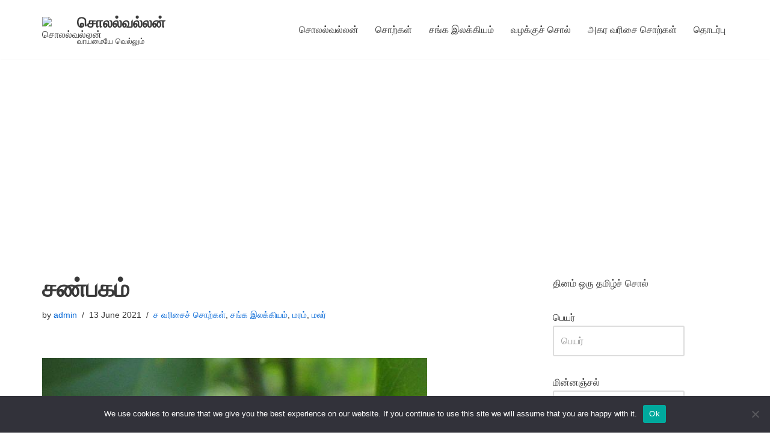

--- FILE ---
content_type: text/html; charset=UTF-8
request_url: https://solalvallan.com/%E0%AE%9A%E0%AE%A3%E0%AF%8D%E0%AE%AA%E0%AE%95%E0%AE%AE%E0%AF%8D/
body_size: 19268
content:
<!DOCTYPE html><html lang="en-US"><head><meta charset="UTF-8"><meta name="viewport" content="width=device-width, initial-scale=1, minimum-scale=1"><link rel="profile" href="https://gmpg.org/xfn/11"><link rel="pingback" href="https://solalvallan.com/xmlrpc.php"><meta name='robots' content='index, follow, max-image-preview:large, max-snippet:-1, max-video-preview:-1' /><link media="all" href="https://solalvallan.com/wp-content/cache/autoptimize/css/autoptimize_f97cd2db218bfc5fe65167c90cf57dea.css" rel="stylesheet"><title>சண்பகம் - சண்பக மரம் | அகராதி | tamil dictionary | சொலல்வல்லன்</title><meta name="description" content="சண்பகம் - (பெ) ஒரு மரம், பூ; பெரும் தண் சண்பகம் போல ஒருங்கு அவர்பொய்யார் ஆகுதல் தெளிந்தனம் – கலி 150/20-22; மேலும் அறிய..." /><link rel="canonical" href="https://solalvallan.com/சண்பகம்/" /><meta property="og:locale" content="en_US" /><meta property="og:type" content="article" /><meta property="og:title" content="சண்பகம் - சண்பக மரம் | அகராதி | tamil dictionary | சொலல்வல்லன்" /><meta property="og:description" content="சண்பகம் - (பெ) ஒரு மரம், பூ; பெரும் தண் சண்பகம் போல ஒருங்கு அவர்பொய்யார் ஆகுதல் தெளிந்தனம் – கலி 150/20-22; மேலும் அறிய..." /><meta property="og:url" content="https://solalvallan.com/சண்பகம்/" /><meta property="og:site_name" content="சொலல்வல்லன்" /><meta property="article:publisher" content="https://www.facebook.com/-109896124009336" /><meta property="article:published_time" content="2021-06-13T10:30:10+00:00" /><meta property="article:modified_time" content="2022-03-26T09:16:42+00:00" /><meta property="og:image" content="https://solalvallan.com/wp-content/uploads/2021/06/சண்பகம்.jpeg" /><meta property="og:image:width" content="640" /><meta property="og:image:height" content="480" /><meta property="og:image:type" content="image/jpeg" /><meta name="author" content="admin" /><meta name="twitter:card" content="summary_large_image" /><meta name="twitter:creator" content="@BIkD4MsyuvqTCBD" /><meta name="twitter:site" content="@BIkD4MsyuvqTCBD" /><meta name="twitter:label1" content="Written by" /><meta name="twitter:data1" content="admin" /><meta name="twitter:label2" content="Est. reading time" /><meta name="twitter:data2" content="5 minutes" /> <script type="application/ld+json" class="yoast-schema-graph">{"@context":"https://schema.org","@graph":[{"@type":"Article","@id":"https://solalvallan.com/%e0%ae%9a%e0%ae%a3%e0%af%8d%e0%ae%aa%e0%ae%95%e0%ae%ae%e0%af%8d/#article","isPartOf":{"@id":"https://solalvallan.com/%e0%ae%9a%e0%ae%a3%e0%af%8d%e0%ae%aa%e0%ae%95%e0%ae%ae%e0%af%8d/"},"author":{"name":"admin","@id":"https://solalvallan.com/#/schema/person/683fb1bbe58cd038349b2ce1d2858786"},"headline":"சண்பகம்","datePublished":"2021-06-13T10:30:10+00:00","dateModified":"2022-03-26T09:16:42+00:00","mainEntityOfPage":{"@id":"https://solalvallan.com/%e0%ae%9a%e0%ae%a3%e0%af%8d%e0%ae%aa%e0%ae%95%e0%ae%ae%e0%af%8d/"},"wordCount":13,"commentCount":0,"publisher":{"@id":"https://solalvallan.com/#organization"},"image":{"@id":"https://solalvallan.com/%e0%ae%9a%e0%ae%a3%e0%af%8d%e0%ae%aa%e0%ae%95%e0%ae%ae%e0%af%8d/#primaryimage"},"thumbnailUrl":"https://solalvallan.com/wp-content/uploads/2021/06/சண்பகம்.jpeg","articleSection":["ச வரிசைச் சொற்கள்","சங்க இலக்கியம்","மரம்","மலர்"],"inLanguage":"en-US","potentialAction":[{"@type":"CommentAction","name":"Comment","target":["https://solalvallan.com/%e0%ae%9a%e0%ae%a3%e0%af%8d%e0%ae%aa%e0%ae%95%e0%ae%ae%e0%af%8d/#respond"]}]},{"@type":"WebPage","@id":"https://solalvallan.com/%e0%ae%9a%e0%ae%a3%e0%af%8d%e0%ae%aa%e0%ae%95%e0%ae%ae%e0%af%8d/","url":"https://solalvallan.com/%e0%ae%9a%e0%ae%a3%e0%af%8d%e0%ae%aa%e0%ae%95%e0%ae%ae%e0%af%8d/","name":"சண்பகம் - சண்பக மரம் | அகராதி | tamil dictionary | சொலல்வல்லன்","isPartOf":{"@id":"https://solalvallan.com/#website"},"primaryImageOfPage":{"@id":"https://solalvallan.com/%e0%ae%9a%e0%ae%a3%e0%af%8d%e0%ae%aa%e0%ae%95%e0%ae%ae%e0%af%8d/#primaryimage"},"image":{"@id":"https://solalvallan.com/%e0%ae%9a%e0%ae%a3%e0%af%8d%e0%ae%aa%e0%ae%95%e0%ae%ae%e0%af%8d/#primaryimage"},"thumbnailUrl":"https://solalvallan.com/wp-content/uploads/2021/06/சண்பகம்.jpeg","datePublished":"2021-06-13T10:30:10+00:00","dateModified":"2022-03-26T09:16:42+00:00","description":"சண்பகம் - (பெ) ஒரு மரம், பூ; பெரும் தண் சண்பகம் போல ஒருங்கு அவர்பொய்யார் ஆகுதல் தெளிந்தனம் – கலி 150/20-22; மேலும் அறிய...","breadcrumb":{"@id":"https://solalvallan.com/%e0%ae%9a%e0%ae%a3%e0%af%8d%e0%ae%aa%e0%ae%95%e0%ae%ae%e0%af%8d/#breadcrumb"},"inLanguage":"en-US","potentialAction":[{"@type":"ReadAction","target":["https://solalvallan.com/%e0%ae%9a%e0%ae%a3%e0%af%8d%e0%ae%aa%e0%ae%95%e0%ae%ae%e0%af%8d/"]}]},{"@type":"ImageObject","inLanguage":"en-US","@id":"https://solalvallan.com/%e0%ae%9a%e0%ae%a3%e0%af%8d%e0%ae%aa%e0%ae%95%e0%ae%ae%e0%af%8d/#primaryimage","url":"https://solalvallan.com/wp-content/uploads/2021/06/சண்பகம்.jpeg","contentUrl":"https://solalvallan.com/wp-content/uploads/2021/06/சண்பகம்.jpeg","width":640,"height":480,"caption":"சண்பகம்"},{"@type":"BreadcrumbList","@id":"https://solalvallan.com/%e0%ae%9a%e0%ae%a3%e0%af%8d%e0%ae%aa%e0%ae%95%e0%ae%ae%e0%af%8d/#breadcrumb","itemListElement":[{"@type":"ListItem","position":1,"name":"Home","item":"https://solalvallan.com/"},{"@type":"ListItem","position":2,"name":"சொல் பொருள் விளக்கம்","item":"https://solalvallan.com/%e0%ae%9a%e0%af%8a%e0%ae%b2%e0%af%8d-%e0%ae%aa%e0%af%8a%e0%ae%b0%e0%af%81%e0%ae%b3%e0%af%8d-%e0%ae%b5%e0%ae%bf%e0%ae%b3%e0%ae%95%e0%af%8d%e0%ae%95%e0%ae%ae%e0%af%8d/"},{"@type":"ListItem","position":3,"name":"சண்பகம்"}]},{"@type":"WebSite","@id":"https://solalvallan.com/#website","url":"https://solalvallan.com/","name":"சொலல்வல்லன்","description":"வாய்மையே வெல்லும்","publisher":{"@id":"https://solalvallan.com/#organization"},"potentialAction":[{"@type":"SearchAction","target":{"@type":"EntryPoint","urlTemplate":"https://solalvallan.com/?s={search_term_string}"},"query-input":{"@type":"PropertyValueSpecification","valueRequired":true,"valueName":"search_term_string"}}],"inLanguage":"en-US"},{"@type":"Organization","@id":"https://solalvallan.com/#organization","name":"சொலல்வல்லன்","url":"https://solalvallan.com/","logo":{"@type":"ImageObject","inLanguage":"en-US","@id":"https://solalvallan.com/#/schema/logo/image/","url":"https://solalvallan.com/wp-content/uploads/2020/05/android-chrome-512x512-1.png","contentUrl":"https://solalvallan.com/wp-content/uploads/2020/05/android-chrome-512x512-1.png","width":512,"height":512,"caption":"சொலல்வல்லன்"},"image":{"@id":"https://solalvallan.com/#/schema/logo/image/"},"sameAs":["https://www.facebook.com/-109896124009336","https://x.com/BIkD4MsyuvqTCBD","https://www.instagram.com/solalvallan1/","https://in.pinterest.com/solalvallan","https://www.youtube.com/channel/UCsiOd-iGskt-BxFeOpwZBfA"]},{"@type":"Person","@id":"https://solalvallan.com/#/schema/person/683fb1bbe58cd038349b2ce1d2858786","name":"admin","image":{"@type":"ImageObject","inLanguage":"en-US","@id":"https://solalvallan.com/#/schema/person/image/","url":"https://secure.gravatar.com/avatar/725a51aa8ef963d961dfcd8b23994f3e9f139aeb5577f5af26e7014e44272f84?s=96&d=mm&r=g","contentUrl":"https://secure.gravatar.com/avatar/725a51aa8ef963d961dfcd8b23994f3e9f139aeb5577f5af26e7014e44272f84?s=96&d=mm&r=g","caption":"admin"},"sameAs":["https://solalvallan.com"],"url":"https://solalvallan.com/author/s-thomasjulian/"}]}</script> <link rel='dns-prefetch' href='//www.googletagmanager.com' /><link rel='dns-prefetch' href='//pagead2.googlesyndication.com' /><link rel="alternate" type="application/rss+xml" title="சொலல்வல்லன் &raquo; Feed" href="https://solalvallan.com/feed/" /><link rel="alternate" type="application/rss+xml" title="சொலல்வல்லன் &raquo; Comments Feed" href="https://solalvallan.com/comments/feed/" /><link rel="alternate" type="application/rss+xml" title="சொலல்வல்லன் &raquo; சண்பகம் Comments Feed" href="https://solalvallan.com/%e0%ae%9a%e0%ae%a3%e0%af%8d%e0%ae%aa%e0%ae%95%e0%ae%ae%e0%af%8d/feed/" /><link rel="alternate" title="oEmbed (JSON)" type="application/json+oembed" href="https://solalvallan.com/wp-json/oembed/1.0/embed?url=https%3A%2F%2Fsolalvallan.com%2F%25e0%25ae%259a%25e0%25ae%25a3%25e0%25af%258d%25e0%25ae%25aa%25e0%25ae%2595%25e0%25ae%25ae%25e0%25af%258d%2F" /><link rel="alternate" title="oEmbed (XML)" type="text/xml+oembed" href="https://solalvallan.com/wp-json/oembed/1.0/embed?url=https%3A%2F%2Fsolalvallan.com%2F%25e0%25ae%259a%25e0%25ae%25a3%25e0%25af%258d%25e0%25ae%25aa%25e0%25ae%2595%25e0%25ae%25ae%25e0%25af%258d%2F&#038;format=xml" /> <script src="https://solalvallan.com/wp-includes/js/jquery/jquery.min.js?ver=3.7.1" id="jquery-core-js"></script> <script id="cookie-notice-front-js-before">var cnArgs = {"ajaxUrl":"https:\/\/solalvallan.com\/wp-admin\/admin-ajax.php","nonce":"596fa9f2d6","hideEffect":"fade","position":"bottom","onScroll":false,"onScrollOffset":100,"onClick":false,"cookieName":"cookie_notice_accepted","cookieTime":2592000,"cookieTimeRejected":2592000,"globalCookie":false,"redirection":false,"cache":true,"revokeCookies":false,"revokeCookiesOpt":"automatic"};

//# sourceURL=cookie-notice-front-js-before</script> 
 <script src="https://www.googletagmanager.com/gtag/js?id=G-D0X9EL446D" id="google_gtagjs-js" async></script> <script id="google_gtagjs-js-after">window.dataLayer = window.dataLayer || [];function gtag(){dataLayer.push(arguments);}
gtag("set","linker",{"domains":["solalvallan.com"]});
gtag("js", new Date());
gtag("set", "developer_id.dZTNiMT", true);
gtag("config", "G-D0X9EL446D");
//# sourceURL=google_gtagjs-js-after</script> <link rel="https://api.w.org/" href="https://solalvallan.com/wp-json/" /><link rel="alternate" title="JSON" type="application/json" href="https://solalvallan.com/wp-json/wp/v2/posts/11293" /><meta name="generator" content="Site Kit by Google 1.168.0" /><meta name="google-adsense-platform-account" content="ca-host-pub-2644536267352236"><meta name="google-adsense-platform-domain" content="sitekit.withgoogle.com">  <script async src="https://pagead2.googlesyndication.com/pagead/js/adsbygoogle.js?client=ca-pub-8704055353156004&amp;host=ca-host-pub-2644536267352236" crossorigin="anonymous"></script> <link rel="icon" href="https://solalvallan.com/wp-content/uploads/2020/05/cropped-android-chrome-512x512-1-32x32.png" sizes="32x32" /><link rel="icon" href="https://solalvallan.com/wp-content/uploads/2020/05/cropped-android-chrome-512x512-1-192x192.png" sizes="192x192" /><link rel="apple-touch-icon" href="https://solalvallan.com/wp-content/uploads/2020/05/cropped-android-chrome-512x512-1-180x180.png" /><meta name="msapplication-TileImage" content="https://solalvallan.com/wp-content/uploads/2020/05/cropped-android-chrome-512x512-1-270x270.png" /></head><body data-rsssl=1  class="wp-singular post-template-default single single-post postid-11293 single-format-standard wp-custom-logo wp-theme-neve cookies-not-set  nv-blog-grid nv-sidebar-right menu_sidebar_slide_left" id="neve_body"  ><div class="wrapper"><header class="header"  > <a class="neve-skip-link show-on-focus" href="#content" > Skip to content </a><div id="header-grid"  class="hfg_header site-header"><div class="header--row header-top hide-on-mobile hide-on-tablet layout-full-contained header--row"
 data-row-id="top" data-show-on="desktop"><div
 class="header--row-inner header-top-inner"><div class="container"><div
 class="row row--wrapper"
 data-section="hfg_header_layout_top" ><div class="hfg-slot left"><div class="builder-item desktop-left"><div class="item--inner builder-item--logo"
 data-section="title_tagline"
 data-item-id="logo"><div class="site-logo"> <a class="brand" href="https://solalvallan.com/" aria-label="சொலல்வல்லன் வாய்மையே வெல்லும்" rel="home"><div class="title-with-logo"><img width="48" height="48" src="https://solalvallan.com/wp-content/uploads/2020/05/favicon.ico" class="neve-site-logo skip-lazy" alt="சொலல்வல்லன்" data-variant="logo" decoding="async" /><div class="nv-title-tagline-wrap"><p class="site-title">சொலல்வல்லன்</p><small>வாய்மையே வெல்லும்</small></div></div></a></div></div></div></div><div class="hfg-slot right"><div class="builder-item has-nav"><div class="item--inner builder-item--primary-menu has_menu"
 data-section="header_menu_primary"
 data-item-id="primary-menu"><div class="nv-nav-wrap"><div role="navigation" class="nav-menu-primary"
 aria-label="Primary Menu"><ul id="nv-primary-navigation-top" class="primary-menu-ul nav-ul menu-desktop"><li id="menu-item-1456" class="menu-item menu-item-type-post_type menu-item-object-page menu-item-home menu-item-1456"><div class="wrap"><a href="https://solalvallan.com/">சொலல்வல்லன்</a></div></li><li id="menu-item-17836" class="menu-item menu-item-type-post_type menu-item-object-page current_page_parent menu-item-17836"><div class="wrap"><a href="https://solalvallan.com/%e0%ae%9a%e0%af%8a%e0%ae%b2%e0%af%8d-%e0%ae%aa%e0%af%8a%e0%ae%b0%e0%af%81%e0%ae%b3%e0%af%8d-%e0%ae%b5%e0%ae%bf%e0%ae%b3%e0%ae%95%e0%af%8d%e0%ae%95%e0%ae%ae%e0%af%8d/">சொற்கள்</a></div></li><li id="menu-item-17828" class="menu-item menu-item-type-taxonomy menu-item-object-category current-post-ancestor current-menu-parent current-post-parent menu-item-17828"><div class="wrap"><a href="https://solalvallan.com/சொற்கள்/%e0%ae%9a%e0%ae%99%e0%af%8d%e0%ae%95-%e0%ae%87%e0%ae%b2%e0%ae%95%e0%af%8d%e0%ae%95%e0%ae%bf%e0%ae%af%e0%ae%ae%e0%af%8d/">சங்க இலக்கியம்</a></div></li><li id="menu-item-17829" class="menu-item menu-item-type-taxonomy menu-item-object-category menu-item-17829"><div class="wrap"><a href="https://solalvallan.com/சொற்கள்/%e0%ae%b5%e0%ae%b4%e0%ae%95%e0%af%8d%e0%ae%95%e0%af%81%e0%ae%9a%e0%af%8d-%e0%ae%9a%e0%af%8a%e0%ae%b2%e0%af%8d/">வழக்குச் சொல்</a></div></li><li id="menu-item-23105" class="menu-item menu-item-type-post_type menu-item-object-page menu-item-23105"><div class="wrap"><a href="https://solalvallan.com/%e0%ae%85%e0%ae%95%e0%ae%b0-%e0%ae%b5%e0%ae%b0%e0%ae%bf%e0%ae%9a%e0%af%88-%e0%ae%9a%e0%af%8a%e0%ae%b1%e0%af%8d%e0%ae%95%e0%ae%b3%e0%af%8d/">அகர வரிசை சொற்கள்</a></div></li><li id="menu-item-1459" class="menu-item menu-item-type-post_type menu-item-object-page menu-item-1459"><div class="wrap"><a href="https://solalvallan.com/%e0%ae%9a%e0%af%8a%e0%ae%b1%e0%af%8d%e0%ae%95%e0%ae%b3%e0%af%8d/">தொடர்பு</a></div></li></ul></div></div></div></div></div></div></div></div></div><nav class="header--row header-main hide-on-desktop layout-full-contained nv-navbar header--row"
 data-row-id="main" data-show-on="mobile"><div
 class="header--row-inner header-main-inner"><div class="container"><div
 class="row row--wrapper"
 data-section="hfg_header_layout_main" ><div class="hfg-slot left"><div class="builder-item tablet-left mobile-left"><div class="item--inner builder-item--logo"
 data-section="title_tagline"
 data-item-id="logo"><div class="site-logo"> <a class="brand" href="https://solalvallan.com/" aria-label="சொலல்வல்லன் வாய்மையே வெல்லும்" rel="home"><div class="title-with-logo"><img width="48" height="48" src="https://solalvallan.com/wp-content/uploads/2020/05/favicon.ico" class="neve-site-logo skip-lazy" alt="சொலல்வல்லன்" data-variant="logo" decoding="async" /><div class="nv-title-tagline-wrap"><p class="site-title">சொலல்வல்லன்</p><small>வாய்மையே வெல்லும்</small></div></div></a></div></div></div></div><div class="hfg-slot right"><div class="builder-item tablet-left mobile-left"><div class="item--inner builder-item--nav-icon"
 data-section="header_menu_icon"
 data-item-id="nav-icon"><div class="menu-mobile-toggle item-button navbar-toggle-wrapper"> <button type="button" class=" navbar-toggle"
 value="Navigation Menu"
 aria-label="Navigation Menu "
 aria-expanded="false" onclick="if('undefined' !== typeof toggleAriaClick ) { toggleAriaClick() }"> <span class="bars"> <span class="icon-bar"></span> <span class="icon-bar"></span> <span class="icon-bar"></span> </span> <span class="screen-reader-text">Navigation Menu</span> </button></div></div></div></div></div></div></div></nav><div
 id="header-menu-sidebar" class="header-menu-sidebar tcb menu-sidebar-panel slide_left hfg-pe"
 data-row-id="sidebar"><div id="header-menu-sidebar-bg" class="header-menu-sidebar-bg"><div class="close-sidebar-panel navbar-toggle-wrapper"> <button type="button" class="hamburger is-active  navbar-toggle active" 					value="Navigation Menu"
 aria-label="Navigation Menu "
 aria-expanded="false" onclick="if('undefined' !== typeof toggleAriaClick ) { toggleAriaClick() }"> <span class="bars"> <span class="icon-bar"></span> <span class="icon-bar"></span> <span class="icon-bar"></span> </span> <span class="screen-reader-text"> Navigation Menu </span> </button></div><div id="header-menu-sidebar-inner" class="header-menu-sidebar-inner tcb "><div class="builder-item has-nav"><div class="item--inner builder-item--primary-menu has_menu"
 data-section="header_menu_primary"
 data-item-id="primary-menu"><div class="nv-nav-wrap"><div role="navigation" class="nav-menu-primary"
 aria-label="Primary Menu"><ul id="nv-primary-navigation-sidebar" class="primary-menu-ul nav-ul menu-mobile"><li class="menu-item menu-item-type-post_type menu-item-object-page menu-item-home menu-item-1456"><div class="wrap"><a href="https://solalvallan.com/">சொலல்வல்லன்</a></div></li><li class="menu-item menu-item-type-post_type menu-item-object-page current_page_parent menu-item-17836"><div class="wrap"><a href="https://solalvallan.com/%e0%ae%9a%e0%af%8a%e0%ae%b2%e0%af%8d-%e0%ae%aa%e0%af%8a%e0%ae%b0%e0%af%81%e0%ae%b3%e0%af%8d-%e0%ae%b5%e0%ae%bf%e0%ae%b3%e0%ae%95%e0%af%8d%e0%ae%95%e0%ae%ae%e0%af%8d/">சொற்கள்</a></div></li><li class="menu-item menu-item-type-taxonomy menu-item-object-category current-post-ancestor current-menu-parent current-post-parent menu-item-17828"><div class="wrap"><a href="https://solalvallan.com/சொற்கள்/%e0%ae%9a%e0%ae%99%e0%af%8d%e0%ae%95-%e0%ae%87%e0%ae%b2%e0%ae%95%e0%af%8d%e0%ae%95%e0%ae%bf%e0%ae%af%e0%ae%ae%e0%af%8d/">சங்க இலக்கியம்</a></div></li><li class="menu-item menu-item-type-taxonomy menu-item-object-category menu-item-17829"><div class="wrap"><a href="https://solalvallan.com/சொற்கள்/%e0%ae%b5%e0%ae%b4%e0%ae%95%e0%af%8d%e0%ae%95%e0%af%81%e0%ae%9a%e0%af%8d-%e0%ae%9a%e0%af%8a%e0%ae%b2%e0%af%8d/">வழக்குச் சொல்</a></div></li><li class="menu-item menu-item-type-post_type menu-item-object-page menu-item-23105"><div class="wrap"><a href="https://solalvallan.com/%e0%ae%85%e0%ae%95%e0%ae%b0-%e0%ae%b5%e0%ae%b0%e0%ae%bf%e0%ae%9a%e0%af%88-%e0%ae%9a%e0%af%8a%e0%ae%b1%e0%af%8d%e0%ae%95%e0%ae%b3%e0%af%8d/">அகர வரிசை சொற்கள்</a></div></li><li class="menu-item menu-item-type-post_type menu-item-object-page menu-item-1459"><div class="wrap"><a href="https://solalvallan.com/%e0%ae%9a%e0%af%8a%e0%ae%b1%e0%af%8d%e0%ae%95%e0%ae%b3%e0%af%8d/">தொடர்பு</a></div></li></ul></div></div></div></div></div></div></div><div class="header-menu-sidebar-overlay hfg-ov hfg-pe" onclick="if('undefined' !== typeof toggleAriaClick ) { toggleAriaClick() }"></div></div></header><main id="content" class="neve-main"><div class="container single-post-container"><div class="row"><article id="post-11293"
 class="nv-single-post-wrap col post-11293 post type-post status-publish format-standard has-post-thumbnail hentry category-33 category-81 category-135 category-146"><div class="entry-header" ><div class="nv-title-meta-wrap"><h1 class="title entry-title">சண்பகம்</h1><ul class="nv-meta-list"><li  class="meta author vcard "><span class="author-name fn">by <a href="https://solalvallan.com/author/s-thomasjulian/" title="Posts by admin" rel="author">admin</a></span></li><li class="meta date posted-on "><time class="entry-date published" datetime="2021-06-13T16:00:10+05:30" content="2021-06-13">13 June 2021</time><time class="updated" datetime="2022-03-26T14:46:42+05:30">26 March 2022</time></li><li class="meta category last"><a href="https://solalvallan.com/சொற்கள்/%e0%ae%9a-%e0%ae%b5%e0%ae%b0%e0%ae%bf%e0%ae%9a%e0%af%88%e0%ae%9a%e0%af%8d-%e0%ae%9a%e0%af%8a%e0%ae%b1%e0%af%8d%e0%ae%95%e0%ae%b3%e0%af%8d/" rel="category tag">ச வரிசைச் சொற்கள்</a>, <a href="https://solalvallan.com/சொற்கள்/%e0%ae%9a%e0%ae%99%e0%af%8d%e0%ae%95-%e0%ae%87%e0%ae%b2%e0%ae%95%e0%af%8d%e0%ae%95%e0%ae%bf%e0%ae%af%e0%ae%ae%e0%af%8d/" rel="category tag">சங்க இலக்கியம்</a>, <a href="https://solalvallan.com/சொற்கள்/%e0%ae%ae%e0%ae%b0%e0%ae%ae%e0%af%8d/" rel="category tag">மரம்</a>, <a href="https://solalvallan.com/சொற்கள்/%e0%ae%ae%e0%ae%b2%e0%ae%b0%e0%af%8d/" rel="category tag">மலர்</a></li></ul></div></div><div class="nv-thumb-wrap"><img width="640" height="480" src="https://solalvallan.com/wp-content/uploads/2021/06/சண்பகம்.jpeg" class="skip-lazy wp-post-image" alt="சண்பகம்" decoding="async" fetchpriority="high" srcset="https://solalvallan.com/wp-content/uploads/2021/06/சண்பகம்.jpeg 640w, https://solalvallan.com/wp-content/uploads/2021/06/சண்பகம்-300x225.jpeg 300w" sizes="(max-width: 640px) 100vw, 640px" /></div><div class="nv-content-wrap entry-content"><p>சண்பகம் என்பது என்றும் பசுமையான பெரிய தாவரம் ஒன்றாகும்.</p><h4 class="wp-block-heading" id="1-ச-ல-ப-ர-ள">1. சொல் பொருள்</h4><p>(பெ) ஒரு மரம், பூ</p><h4 class="wp-block-heading" id="2-ச-ல-ப-ர-ள-வ-ளக-கம">2. சொல் பொருள் விளக்கம்</h4><p>ஒரு மரம், பூ. மிகுந்த நறுமணம் கொண்ட மஞ்சள் அல்லது வெண்ணிறப் பூக்களுக்காக இது வெகுவாக அறியப்படுகிறது. சண்பகப் பூக்கள் வீடுகளில் அல்லது ஆலயங்களில் வழிபாடு செய்வதற்குப் பயன்படுத்தப்படுகின்றன.</p><figure class="wp-block-image size-full"><img decoding="async" width="600" height="450" src="https://solalvallan.com/wp-content/uploads/2021/06/சண்பகம்-1.jpeg" alt="சண்பகம்" class="wp-image-32029" srcset="https://solalvallan.com/wp-content/uploads/2021/06/சண்பகம்-1.jpeg 600w, https://solalvallan.com/wp-content/uploads/2021/06/சண்பகம்-1-300x225.jpeg 300w" sizes="(max-width: 600px) 100vw, 600px" /><figcaption>சண்பகம்</figcaption></figure><h4 class="wp-block-heading" id="ம-ழ-ப-யர-ப-ப-கள">மொழிபெயர்ப்புகள்</h4><h4 class="wp-block-heading" id="3-ஆங-க-லம">3. ஆங்கிலம்</h4><p>Champak, Michelia champaca,</p><p>Michelia champaca, Linn, (Magnoliaceae), Michelia nilagirica<br>Magnolia grandiflora, Linn, Magnolia globosa</p><h4 class="wp-block-heading" id="4-தம-ழ-இலக-க-யங-கள-ல-பயன-ப-ட">4.<meta charset="utf-8"><strong>தமிழ் இலக்கியங்களில் பயன்பாடு</strong></h4><pre class="wp-block-preformatted"><em>அரும் பெறல் ஆதிரையான் அணிபெற மலர்ந்த</em>
<em>பெரும் தண்&nbsp;</em><strong>சண்பகம்</strong><em>&nbsp;போல ஒருங்கு அவர்</em>
<em>பொய்யார் ஆகுதல் தெளிந்தனம் – கலி 150/20-22</em>

பெறுவதற்கு அருமையான திருவாதிரைப் பெயரையுடைய சிவபெருமான் அணிந்துகொள்வதற்காக மலர்ந்த
பெரிய குளிர்ந்த சண்பக மலர் பருவம் பொய்க்காமல் மலர்வதைப் போன்று, நாமிருவரும் ஒன்றாக, அவர்
சொன்னசொல் தவறாமல் திரும்பி வருவார் என்பதனை உணர்ந்துள்ளோம்,

பெரும் தண் <strong>சண்பகம்</strong> செரீஇ கரும் தகட்டு - திரு 27

வண்டு அறைஇய <strong>சண்பக</strong> நிரை தண் பதம் - பரி 11/18

பெரும் தண் <strong>சண்பகம்</strong> செரீஇ கரும் தகட்டு - திரு 27

<a href="https://solalvallan.com/%e0%ae%9a%e0%af%86%e0%ae%b0%e0%af%81%e0%ae%a8%e0%af%8d%e0%ae%a4%e0%ae%bf/" target="_blank" rel="noreferrer noopener">செருந்தி</a> <a href="https://solalvallan.com/%e0%ae%85%e0%ae%a4%e0%ae%bf%e0%ae%b0%e0%ae%b2%e0%af%8d/" target="_blank" rel="noreferrer noopener">அதிரல்</a> பெரும் தண் <strong>சண்பகம்</strong>/கரந்தை <a href="https://solalvallan.com/%e0%ae%95%e0%af%81%e0%ae%b3%e0%ae%b5%e0%ae%bf/" target="_blank" rel="noreferrer noopener">குளவி</a> கடி கமழ் கலி மா - குறி 75,76

<a href="https://solalvallan.com/%e0%ae%ae%e0%ae%b2%e0%af%8d%e0%ae%b2%e0%ae%bf%e0%ae%95%e0%af%88/" target="_blank" rel="noreferrer noopener">மல்லிகை</a> <a href="https://solalvallan.com/%e0%ae%ae%e0%af%8c%e0%ae%b5%e0%ae%b2%e0%af%8d/" target="_blank" rel="noreferrer noopener">மௌவல்</a> மணம் கமழ் <strong>சண்பகம்</strong>/அல்லி கழுநீர் அரவிந்தம் <a href="https://solalvallan.com/%e0%ae%86%e0%ae%ae%e0%af%8d%e0%ae%aa%e0%ae%b2%e0%af%8d/" target="_blank" rel="noreferrer noopener">ஆம்பல்</a> - பரி  12/77,78

பெரும் தண் <strong>சண்பகம் </strong>போல ஒருங்கு அவர் - கலி 150/21</pre><figure class="wp-block-image size-full"><img decoding="async" width="640" height="480" src="https://solalvallan.com/wp-content/uploads/2021/06/சண்பகம்-3.jpeg" alt="சண்பகம்" class="wp-image-32033" srcset="https://solalvallan.com/wp-content/uploads/2021/06/சண்பகம்-3.jpeg 640w, https://solalvallan.com/wp-content/uploads/2021/06/சண்பகம்-3-300x225.jpeg 300w" sizes="(max-width: 640px) 100vw, 640px" /><figcaption><meta charset="utf-8">சண்பகப் பூக்கள்</figcaption></figure><pre class="wp-block-preformatted">சால் அரும்பு சூல் அணிந்த <strong>சண்பக</strong> தண் சினைகள்-தொறும் தவறும் தென்றல் - தேம்பா:8 6/1

மை திறத்தால் விரி சிறகை ஓசனித்த வண்டு அணுகா <strong>சண்பக</strong> அம் தொடையை அன்றே - தேம்பா:8 56/3

<strong>சண்பக</strong> பூம் பந்து ஒத்த தனையனை ஏந்தி போய் தம் - தேம்பா:12 14/1

<strong>சண்பக</strong> நிழலின் வைகி தரணி ஆள் இளவல் நல் யாழ் - தேம்பா:30 61/3

நனை வரும் <strong>சண்பக</strong> நறு நிழற்கு இணை - தேம்பா:35 2/1

பகை தீர்ந்து <strong>சண்பகத்தின்</strong> தண் நிழல் கீழ் பள்ளி வர - தேம்பா:1 61/1

கான் வளர் <strong>சண்பகம்</strong> மலர்ந்த காவுகள் - தேம்பா:1 38/2

கரை கிடந்த மா <a href="https://solalvallan.com/%e0%ae%b5%e0%ae%b4%e0%af%88/" target="_blank" rel="noreferrer noopener">வழை</a> மகிள் <strong>சண்பகம்</strong> கமழ் கா - தேம்பா:29 98/2

<strong>சண்பகம்</strong> மலர்ந்த சோலை சந்தனம் நிழற்றும் சோலை - தேம்பா:30 126/1

கஞ்ச தேன் உண்டிட்டே களித்து வண்டு <strong>சண்பக</strong> கானே தேனே போர் ஆரும் கழுமல நகர் இறையை - தேவா-சம்:1369/1

நாறு செங்கழுநீர் மலர் நல்ல <a href="https://solalvallan.com/%e0%ae%ae%e0%ae%b2%e0%af%8d%e0%ae%b2%e0%ae%bf%e0%ae%95%e0%af%88/" target="_blank" rel="noreferrer noopener">மல்லிகை</a> <strong>சண்பகத்தொடு</strong>
சேறு செய் கழனி பழன திரு பனையூர் - தேவா-சுந்:883/1,2

மரு குலாவிய மல்லிகை <strong>சண்பகம்</strong> வண் பூம் - தேவா-சம்:1880/3

சால மாதவிகளும் சந்தனம் <strong>சண்பகம்</strong>
சீலம் ஆர் ஏடகம் சேர்தல் ஆம் செல்வமே - தேவா-சம்:3143/3,4

சாலம் மா பீலியும் <strong>சண்பகம்</strong> உந்தியே - தேவா-சம்:3182/2

குருந்து உயர் கோங்கு கொடி விடு <a href="https://solalvallan.com/%e0%ae%ae%e0%af%81%e0%ae%b2%e0%af%8d%e0%ae%b2%e0%af%88/" target="_blank" rel="noreferrer noopener">முல்லை</a> மல்லிகை <strong>சண்பகம்</strong> <a href="https://solalvallan.com/%E0%AE%B5%E0%AF%87%E0%AE%99%E0%AF%8D%E0%AE%95%E0%AF%88/" target="_blank" rel="noreferrer noopener">வேங்கை</a> - தேவா-சம்:4077/3

குரு அமர் கோங்கம் குரா மகிழ் <strong>சண்பகம்</strong> <a href="https://solalvallan.com/%e0%ae%95%e0%af%8a%e0%ae%a9%e0%af%8d%e0%ae%b1%e0%af%88/">கொன்றை</a> வன்னி - தேவா-அப்:952/2

அரும்பு ஆர்ந்தன மல்லிகை <strong>சண்பகம்</strong> சாடி - தேவா-சுந்:126/1

மதியம் சேர் சடை கங்கையான் இடம் மகிழும் மல்லிகை <strong>சண்பகம்</strong>
புதிய பூ மலர்ந்து எல்லி நாறும் புறம்பயம் தொழ போதுமே - தேவா-சுந்:352/3,4

மலைத்த சந்தொடு வேங்கை கோங்கமும் மன்னு கார் அகில் <strong>சண்பகம்</strong>
அலைக்கும் பைம் புனல் சூழ் பைஞ்ஞீலியில் ஆரணீய விடங்கரே - தேவா-சுந்:362/3,4

மரவம் இருகரையும் மல்லிகையும் <strong>சண்பகமும்</strong> மலர்ந்து மாந்த - தேவா-சம்:2242/3

தளிர் தரு கோங்கு வேங்கை தட மாதவி <strong>சண்பகமும்</strong>
நளிர்தரு நன்னிலத்துப்பெருங்கோயில் நயந்தவனே - தேவா-சுந்:1002/3,4

விரிதரு மல்லிகையும் மலர் <strong>சண்பகமும்</strong> அளைந்து - தேவா-சுந்:1013/3

மாதவி சரளம் எங்கும் வகுள <strong>சண்பகங்கள்</strong> எங்கும் - 1.திருமலை:2 29/3

கொழு முகைய <strong>சண்பகங்கள்</strong> குளிர் <a href="https://solalvallan.com/%e0%ae%9a%e0%af%86%e0%ae%b0%e0%af%81%e0%ae%a8%e0%af%8d%e0%ae%a4%e0%ae%bf/" target="_blank" rel="noreferrer noopener">செருந்தி</a> வளர் கைதை - 8.பொய்:6 4/2

வன்னி <a href="https://solalvallan.com/%e0%ae%95%e0%af%8a%e0%ae%a9%e0%af%8d%e0%ae%b1%e0%af%88/" target="_blank" rel="noreferrer noopener">கொன்றை</a> <a href="https://solalvallan.com/%e0%ae%b5%e0%ae%b4%e0%af%88/" target="_blank" rel="noreferrer noopener">வழை</a> <strong>சண்பகம்</strong> ஆரம் மலர்ப்பலாசொடு <a href="https://solalvallan.com/%e0%ae%9a%e0%af%86%e0%ae%b0%e0%af%81%e0%ae%a8%e0%af%8d%e0%ae%a4%e0%ae%bf/" target="_blank" rel="noreferrer noopener">செருந்தி</a> மந்தாரம் - 1.திருமலை:5 94/1</pre><figure class="wp-block-image size-full"><img loading="lazy" decoding="async" width="640" height="480" src="https://solalvallan.com/wp-content/uploads/2021/06/சண்பகம்-4.jpeg" alt="சண்பகப் பூக்கள்" class="wp-image-32035" srcset="https://solalvallan.com/wp-content/uploads/2021/06/சண்பகம்-4.jpeg 640w, https://solalvallan.com/wp-content/uploads/2021/06/சண்பகம்-4-300x225.jpeg 300w" sizes="auto, (max-width: 640px) 100vw, 640px" /><figcaption><meta charset="utf-8">சண்பகப் பூக்கள்</figcaption></figure><pre class="wp-block-preformatted">மொய் கொள் மாதவி <strong>சண்பகம்</strong> முயங்கிய <a href="https://solalvallan.com/%e0%ae%ae%e0%af%81%e0%ae%b2%e0%af%8d%e0%ae%b2%e0%af%88/" target="_blank" rel="noreferrer noopener">முல்லை</a> அம் கொடி ஆட - நாலாயி:1150/3

பாலொடு நெய் தயிர் ஒண் சாந்தொடு <strong>சண்பகமும்</strong> பங்கயம் நல்ல கருப்பூரமும் நாறி வர - நாலாயி:72/1

பெருக்கு தண் <strong>சண்பக</strong> வனம் திடம் கொங்கொடு திறல் செழும் சந்து அகில் துன்றி நீடும் - திருப்:17/7

<strong>சண்பக</strong> கலாரம் வகுள தாம வம்பு துகில் ஆர வயிர கோவை - திருப்:58/3

கொந்து அண் அம் குழல் இன்ப மஞ்சள் அணிந்து <strong>சண்பக</strong> வஞ்சி இளம் கொடி - திருப்:455/3

கொத்தும் தரித்து சுந்தரத்தில் பண்பு அழித்து கண் சுழற்றி <strong>சண்பக</strong> புட்பம் குழல் மேவி - திருப்:461/2

<strong>சண்பக</strong> மாலை குலாவு இளம் குழல் மஞ்சு போல - திருப்:468/2

சலச கெந்தம் புழுகு உடன் <strong>சண்பக</strong> மணம் கொண்டு ஏய் இரண்டு அம் - திருப்:500/4

தங்கு <strong>சண்பக</strong> முகில் அளவு உயர் தரு பொழில் மீதே - திருப்:770/14

பூர குங்கும தூள் ஆமோத படீர <strong>சண்பக</strong> மாலால் லாளித - திருப்:1181/3

வயலியில் அம்பு அவிழ் <strong>சண்பகம்</strong> பெரிய விராலி - திருப்:576/14

சந்தனம் திமிர்ந்து அணைந்து குங்குமம் கடம்பு இலங்கு <strong>சண்பகம்</strong> செறிந்து இலங்கு திரள் தோளும் - திருப்:835/1

முகமும் மினுக்கி பெரும் கரும் குழல் முகிலை அவிழ்த்து <a href="https://solalvallan.com/%e0%ae%9a%e0%af%86%e0%ae%b0%e0%af%81%e0%ae%a8%e0%af%8d%e0%ae%a4%e0%ae%bf/" target="_blank" rel="noreferrer noopener">செருந்தி</a> <strong>சண்பகம்</strong>
முடிய நிறைத்து ததும்பி வந்து அடி முன் பினாக - திருப்:1013/1,2

தாதகி <strong>சண்பகம்</strong> பூகம் ஆர் கந்த மந்தாரம் வாசந்தி சந்தன நீடு - திருப்:1104/5

சந்தனம் புனைந்த கொங்கை கண்களும் சிவந்து பொங்க <strong>சண்பகம்</strong> புனம் குறம் பொன் அணை மார்பா - திருப்:1156/6

மரு மணம் பெறும் சந்து அகில் <strong>சண்பக</strong> வனத்தில் - சீறா:75/3

கொத்து அரும்பு அலர்த்தி <strong>சண்பக</strong> தொகுதி குவைதர சொரிவன ஒரு-பால் - சீறா:1003/2

வேங்கை சந்தனம் <strong>சண்பகம்</strong> நெல்லி வெய் தான்றி - சீறா:26/1

நிரைந்த <strong>சண்பகம்</strong> பாடலம் தட கரை நிரம்ப - சீறா:65/1

தேன் மலர் <strong>சண்பகம்</strong> செறிந்த நீழலும் - சீறா:492/1

<a href="https://solalvallan.com/%e0%ae%ae%e0%af%81%e0%ae%b2%e0%af%8d%e0%ae%b2%e0%af%88/" target="_blank" rel="noreferrer noopener">முல்லை</a> <strong>சண்பகம்</strong> பாடலம் செ இதழ் முளரி - சீறா:1108/1

<a href="https://solalvallan.com/%e0%ae%8e%e0%ae%b3%e0%af%8d/" target="_blank" rel="noreferrer noopener">எள்ளையும்</a> சிறந்த குமிழையும் வாசத்து இனிய <strong>சண்பகமலர்</strong>-தனையும்
விள்ள அரும் கானத்திடை அலர்படுத்தி விலங்கிட விலங்கிய குமிழாள் - சீறா:1959/3,4

பொன் உருவம் என மலர்ந்து பொலிந்தது ஒரு <strong>சண்பகத்தின்</strong> பூம் தண் நீழல் - வில்லி:7 27/3

தண் பொழில் கவைஇய <strong>சண்பக</strong> காவில் - உஞ்ஞை:38/278

சந்தன வேலி <strong>சண்பகத்து</strong> இடையது ஓர் - உஞ்ஞை:33/22

கோதை மாதவி <strong>சண்பக</strong> பொதும்பர் - புகார்:2/18

தாது சேர் கழுநீர் <strong>சண்பக</strong> கோதையொடு - மது:13/119

<strong>சண்பகம்</strong> மாதவி தமாலம் கருமுகை - புகார்:8/45

<strong>சண்பகம்</strong> நிறைத்த தாது சோர் பொங்கர் - புகார்:10/69

<strong>சண்பகம்</strong> <a href="https://solalvallan.com/%e0%ae%95%e0%ae%b0%e0%af%81%e0%ae%b5%e0%ae%bf%e0%ae%b3%e0%af%88/" target="_blank" rel="noreferrer noopener">கருவிளை</a> செம் கூதாளம் - மது:22/40

<a href="https://solalvallan.com/%e0%ae%9a%e0%af%86%e0%ae%b0%e0%af%81%e0%ae%a8%e0%af%8d%e0%ae%a4%e0%ae%bf/" target="_blank" rel="noreferrer noopener">செருந்தியும்</a> வேங்கையும் பெரும் <strong>சண்பகமும்</strong>
எரி மலர் இலவமும் விரி மலர் பரப்பி - மணி: 3/165,166

தான் அமர்ந்து உழையின் நீங்கா <strong>சண்பக</strong> மாலை என்னும் - சிந்தா:1 314/3

<strong>சண்பக</strong> மாலை வேய்ந்து சந்தனம் பளிதம் தீற்றி - சிந்தா:4 1081/1

பொங்கு பூம் <strong>சண்பக</strong> போது போர்த்து உராய் - சிந்தா:5 1199/2

<strong>சண்பக</strong> நறு மலர் மாலை நாறு சாந்து - சிந்தா:6 1441/1

மா சினை மயில்கள் ஆட <strong>சண்பக</strong> மலர்கள் சிந்தும் - சிந்தா:6 1497/3

மாது ஆர் மயில் அன்னவர் <strong>சண்பக</strong> சாம்பல் ஒத்தார் - சிந்தா:11 2349/4

வாச தாழை <strong>சண்பகத்தின்</strong> வான் மலர்கள் நக்குமே - சிந்தா:1 68/4

<strong>சண்பகத்து</strong> அணி மலர் குடைந்து தாது உக - சிந்தா:1 79/2

<strong>சண்பகத்து</strong> அணி கோதை நின்றாள் தனி - சிந்தா:5 1324/3

ஆளிய மொய்ம்பர்க்கு அளித்து அணி <strong>சண்பகம்</strong>
நாள்செய் மாலை நகை முடி பெய்பவே - சிந்தா:1 132/3,4

ஓங்கு பிண்டி <strong>சண்பகம்</strong> ஊழி நாறு நாகமும் - சிந்தா:1 149/3

<strong>சண்பகம்</strong> தமநகம் தமாலம் மல்லிகை - சிந்தா:3 827/1

பூ அலர் <strong>சண்பகம்</strong> பொருந்திற்று என்பவே - சிந்தா:4 1013/4

சந்தன காவு சூழ்ந்து <strong>சண்பகம்</strong> மலர்ந்த சோலை - சிந்தா:5 1253/1

சினைய சண்பகம் வேங்கையோடு ஏற்றுபு - சிந்தா:7 1608/3

ஓடு தேர் கால் மலர்ந்தன <a href="https://solalvallan.com/%e0%ae%b5%e0%ae%95%e0%af%81%e0%ae%b3%e0%ae%ae%e0%af%8d/" target="_blank" rel="noreferrer noopener">வகுளம்</a> உயர் <strong>சண்பகம்</strong>
கூடு கோழி கொழு முள் அரும்பின அம் கோசிக - சிந்தா:7 1650/2,3

மரவம் நாகம் மணம் கமழ் <strong>சண்பகம்</strong>
<a href="https://solalvallan.com/%e0%ae%95%e0%af%81%e0%ae%b0%e0%ae%b5%e0%ae%ae%e0%af%8d/" target="_blank" rel="noreferrer noopener">குரவம்</a> கோங்கம் குடம் புரை காய் <a href="https://solalvallan.com/%e0%ae%b5%e0%ae%b4%e0%af%88/" target="_blank" rel="noreferrer noopener">வழை</a> - சிந்தா:8 1918/1,2

வளைந்த மின் அனார் மகிழ்ந்து <strong>சண்பகம்</strong>
உளைந்து மல்லிகை ஒலியல் சூடினார் - சிந்தா:13 2682/3,4

தாது உகு சோலை-தோறும் <strong>சண்பக </strong>காடு-தோறும் - பால:1 20/1

சந்தன வனம் அல <strong>சண்பக</strong> வனம் ஆம் - பால:2 48/3

மழை உலாவு முன்றில் அல்ல மன்றல் நாறு <strong>சண்பக</strong>
குழை உலாவு சோலை சோலை அல்ல பொன் செய் குன்றமே - கிட்:7 2/3,4

பாங்கர் <strong>சண்பக</strong> பத்தி பறித்து அயல் - சுந்:6 25/3

தசநவ பெயர் சரள <strong>சண்பகத்து</strong>
அசந அ புலத்து அகணி நாடு ஒரீஇ - கிட்:15 16/1,2
</pre><figure class="wp-block-image size-full"><img loading="lazy" decoding="async" width="632" height="480" src="https://solalvallan.com/wp-content/uploads/2021/06/சண்பகம்-5.jpeg" alt="சண்பகம்" class="wp-image-32037" srcset="https://solalvallan.com/wp-content/uploads/2021/06/சண்பகம்-5.jpeg 632w, https://solalvallan.com/wp-content/uploads/2021/06/சண்பகம்-5-300x228.jpeg 300w" sizes="auto, (max-width: 632px) 100vw, 632px" /><figcaption>சண்பகம்</figcaption></figure><h4 class="wp-block-heading" id="க-ற-ப-ப">குறிப்பு</h4><p>இது <a href="https://solalvallan.com/%E0%AE%9A%E0%AF%8A%E0%AE%B1%E0%AF%8D%E0%AE%95%E0%AE%B3%E0%AF%8D/%e0%ae%9a%e0%ae%99%e0%af%8d%e0%ae%95-%e0%ae%87%e0%ae%b2%e0%ae%95%e0%af%8d%e0%ae%95%e0%ae%bf%e0%ae%af%e0%ae%ae%e0%af%8d/" target="_blank" rel="noreferrer noopener">சங்க இலக்கியங்களில்</a> இடம்பெற்றுள்ளது</p><h4 class="wp-block-heading" id="நன-ற">நன்றி</h4><div class="wp-block-buttons is-layout-flex wp-block-buttons-is-layout-flex"><div class="wp-block-button"><a class="wp-block-button__link" href="https://solalvallan.com/%e0%ae%ae%e0%af%81%e0%ae%a9%e0%af%88%e0%ae%b5%e0%ae%b0%e0%af%8d-%e0%ae%aa-%e0%ae%aa%e0%ae%be%e0%ae%a3%e0%af%8d%e0%ae%9f%e0%ae%bf%e0%ae%af%e0%ae%b0%e0%ae%be%e0%ae%9c%e0%ae%be/" target="_blank" rel="noreferrer noopener">முனைவர் ப.பாண்டியராஜா</a></div><div class="wp-block-button"><a class="wp-block-button__link" href="https://solalvallan.com/%e0%ae%a4%e0%ae%ae%e0%ae%bf%e0%ae%b4%e0%af%8d-%e0%ae%b5%e0%ae%b3%e0%ae%b0%e0%af%8d%e0%ae%a4%e0%af%8d%e0%ae%a4-%e0%ae%9a%e0%ae%be%e0%ae%a9%e0%af%8d%e0%ae%b1%e0%af%8b%e0%ae%b0%e0%af%8d%e0%ae%95%e0%ae%b3/" target="_blank" rel="noreferrer noopener">தமிழ் வளர்த்த சான்றோர்கள்</a></div></div><p>இந்த வலைத்தளம் பற்றிய உங்கள் எண்ணங்களைத் <a href="https://search.google.com/local/writereview?placeid=ChIJV7fiskf3UjoRaMpWxmYEAJY" target="_blank" rel="noreferrer noopener">⭐️⭐️⭐️⭐️⭐️</a> தயவுசெய்து <a href="https://search.google.com/local/writereview?placeid=ChIJV7fiskf3UjoRaMpWxmYEAJY" target="_blank" rel="noreferrer noopener">பதிவு</a> செய்யுங்கள். ஆக்கபூர்வமான உங்கள் கருத்துக்களும் விமர்சனங்களும் இத்தமிழ் வலைத்தளத்தை மேலும் மெருகூட்ட உதவியாக இருக்கும்.</p><p>நன்றி.</p><p>அன்புடன்</p><p><a href="https://solalvallan.com/%e0%ae%85%e0%ae%95%e0%ae%b0-%e0%ae%b5%e0%ae%b0%e0%ae%bf%e0%ae%9a%e0%af%88-%e0%ae%9a%e0%af%8a%e0%ae%b1%e0%af%8d%e0%ae%95%e0%ae%b3%e0%af%8d/">சொலல்வல்லன்</a></p></div><div id="comments" class="comments-area"><div id="respond" class="comment-respond nv-is-boxed"><h2 id="reply-title" class="comment-reply-title">Leave a Reply <small><a rel="nofollow" id="cancel-comment-reply-link" href="/%E0%AE%9A%E0%AE%A3%E0%AF%8D%E0%AE%AA%E0%AE%95%E0%AE%AE%E0%AF%8D/#respond" style="display:none;">Cancel reply</a></small></h2><form action="https://solalvallan.com/wp-comments-post.php" method="post" id="commentform" class="comment-form"><p class="comment-notes"><span id="email-notes">Your email address will not be published.</span> <span class="required-field-message">Required fields are marked <span class="required">*</span></span></p><p class="comment-form-author"><label for="author">Name <span class="required">*</span></label> <input id="author" name="author" type="text" value="" size="30" maxlength="245" autocomplete="name" required /></p><p class="comment-form-email"><label for="email">Email <span class="required">*</span></label> <input id="email" name="email" type="email" value="" size="30" maxlength="100" aria-describedby="email-notes" autocomplete="email" required /></p><p class="comment-form-url"><label for="url">Website</label> <input id="url" name="url" type="url" value="" size="30" maxlength="200" autocomplete="url" /></p><p class="comment-form-comment"><label for="comment">Comment <span class="required">*</span></label><textarea id="comment" name="comment" cols="45" rows="8" maxlength="65525" required></textarea></p><p class="comment-form-cookies-consent"><input id="wp-comment-cookies-consent" name="wp-comment-cookies-consent" type="checkbox" value="yes" /> <label for="wp-comment-cookies-consent">Save my name, email, and website in this browser for the next time I comment.</label></p><div class="g-recaptcha" style="transform: scale(0.9); -webkit-transform: scale(0.9); transform-origin: 0 0; -webkit-transform-origin: 0 0;" data-sitekey="6LdV_HYmAAAAAPRqAG580AVRGCdR2FTbAtmmRlHB"></div><script src='https://www.google.com/recaptcha/api.js?ver=1.31' id='wpcaptcha-recaptcha-js'></script><p class="form-submit"><input name="submit" type="submit" id="submit" class="button button-primary" value="Post Comment" /> <input type='hidden' name='comment_post_ID' value='11293' id='comment_post_ID' /> <input type='hidden' name='comment_parent' id='comment_parent' value='0' /></p></form></div></div><div class="nv-post-navigation"><div class="previous"><a href="https://solalvallan.com/%e0%ae%9a%e0%ae%9f%e0%af%88/" rel="prev"><span class="nav-direction">previous</span><span>சடை</span></a></div><div class="next"><a href="https://solalvallan.com/%e0%ae%9a%e0%ae%a4%e0%af%81%e0%ae%95%e0%af%8d%e0%ae%95%e0%ae%ae%e0%af%8d/" rel="next"><span class="nav-direction">next</span><span>சதுக்கம்</span></a></div></div></article><div class="nv-sidebar-wrap col-sm-12 nv-right blog-sidebar " ><aside id="secondary" role="complementary"><div id="block-6" class="widget widget_block"><script>(function() {
	window.mc4wp = window.mc4wp || {
		listeners: [],
		forms: {
			on: function(evt, cb) {
				window.mc4wp.listeners.push(
					{
						event   : evt,
						callback: cb
					}
				);
			}
		}
	}
})();</script><form id="mc4wp-form-1" class="mc4wp-form mc4wp-form-24051" method="post" data-id="24051" data-name="Join" ><div class="mc4wp-form-fields"><p> தினம் ஒரு தமிழ்ச் சொல்</p></p><p> <label>பெயர்&nbsp;&nbsp;&nbsp;&nbsp;&nbsp;&nbsp;&nbsp;&nbsp;&nbsp;&nbsp;</label> <input type="text" name="FNAME" placeholder="பெயர்" required=""></p><p> <label>மின்னஞ்சல்&nbsp;</label> <input type="email" name="EMAIL" placeholder="மின்னஞ்சல் முகவரி"
 required=""></p><p> <input type="submit" value="பதிவு செய்" /></p></div><label style="display: none !important;">Leave this field empty if you're human: <input type="text" name="_mc4wp_honeypot" value="" tabindex="-1" autocomplete="off" /></label><input type="hidden" name="_mc4wp_timestamp" value="1768447349" /><input type="hidden" name="_mc4wp_form_id" value="24051" /><input type="hidden" name="_mc4wp_form_element_id" value="mc4wp-form-1" /><div class="mc4wp-response"></div></form></div><div id="block-4" class="widget widget_block"><p><ul id="" class="cnss-social-icon " style="text-align:center; text-align:-webkit-center; align-self:center; margin: 0 auto;"><li class="cn-fa-facebook" style="display:inline-block;"><a class="" target="_blank" href="https://www.facebook.com/solvallan/" title="Facebook" style=""><img loading="lazy" decoding="async" src="https://solalvallan.com/wp-content/uploads/2021/10/iconmonstr-facebook-4-240.png" border="0" width="32" height="32" alt="Facebook" title="Facebook" style="margin:2px;" /></a></li><li class="cn-fa-twitter" style="display:inline-block;"><a class="" target="_blank" href="https://twitter.com/imsolalvallan" title="Twitter" style=""><img loading="lazy" decoding="async" src="https://solalvallan.com/wp-content/uploads/2021/10/iconmonstr-twitter-1-240.png" border="0" width="32" height="32" alt="Twitter" title="Twitter" style="margin:2px;" /></a></li><li class="cn-fa-pinterest" style="display:inline-block;"><a class="" target="_blank" href="https://in.pinterest.com/solalvallan" title="pinterest" style=""><img loading="lazy" decoding="async" src="https://solalvallan.com/wp-content/uploads/2021/10/iconmonstr-pinterest-1-240.png" border="0" width="32" height="32" alt="pinterest" title="pinterest" style="margin:2px;" /></a></li><li class="cn-fa-linkedin" style="display:inline-block;"><a class="" target="_blank" href="https://www.linkedin.com/company/solvallan" title="linkedin" style=""><img loading="lazy" decoding="async" src="https://solalvallan.com/wp-content/uploads/2021/10/iconmonstr-linkedin-3-240.png" border="0" width="32" height="32" alt="linkedin" title="linkedin" style="margin:2px;" /></a></li><li class="cn-fa-instagram" style="display:inline-block;"><a class="" target="_blank" href="https://www.instagram.com/solalvallan1/" title="instagram" style=""><img loading="lazy" decoding="async" src="https://solalvallan.com/wp-content/uploads/2021/10/iconmonstr-instagram-11-240.png" border="0" width="32" height="32" alt="instagram" title="instagram" style="margin:2px;" /></a></li></ul></p></div><div id="search-3" class="widget widget_search"><p class="widget-title">தேடு</p><form role="search"
 method="get"
 class="search-form"
 action="https://solalvallan.com/"> <label> <span class="screen-reader-text">Search for...</span> </label> <input type="search"
 class="search-field"
 aria-label="Search"
 placeholder="Search for..."
 value=""
 name="s"/> <button type="submit"
 class="search-submit nv-submit"
 aria-label="Search"> <span class="nv-search-icon-wrap"> <span class="nv-icon nv-search" > <svg width="15" height="15" viewBox="0 0 1792 1792" xmlns="http://www.w3.org/2000/svg"><path d="M1216 832q0-185-131.5-316.5t-316.5-131.5-316.5 131.5-131.5 316.5 131.5 316.5 316.5 131.5 316.5-131.5 131.5-316.5zm512 832q0 52-38 90t-90 38q-54 0-90-38l-343-342q-179 124-399 124-143 0-273.5-55.5t-225-150-150-225-55.5-273.5 55.5-273.5 150-225 225-150 273.5-55.5 273.5 55.5 225 150 150 225 55.5 273.5q0 220-124 399l343 343q37 37 37 90z" /></svg> </span> </span> </button></form></div><div id="tag_cloud-4" class="widget widget_tag_cloud"><p class="widget-title">சொற்கள்</p><div class="tagcloud"><a href="https://solalvallan.com/சொற்கள்/%e0%ae%85-%e0%ae%b5%e0%ae%b0%e0%ae%bf%e0%ae%9a%e0%af%88%e0%ae%9a%e0%af%8d-%e0%ae%9a%e0%af%8a%e0%ae%b1%e0%af%8d%e0%ae%95%e0%ae%b3%e0%af%8d/" class="tag-cloud-link tag-link-7 tag-link-position-1" style="font-size: 14.583783783784pt;" aria-label="அ வரிசைச் சொற்கள் (456 items)">அ வரிசைச் சொற்கள்</a> <a href="https://solalvallan.com/சொற்கள்/%e0%ae%86-%e0%ae%b5%e0%ae%b0%e0%ae%bf%e0%ae%9a%e0%af%88%e0%ae%9a%e0%af%8d-%e0%ae%9a%e0%af%8a%e0%ae%b1%e0%af%8d%e0%ae%95%e0%ae%b3%e0%af%8d/" class="tag-cloud-link tag-link-12 tag-link-position-2" style="font-size: 10.951351351351pt;" aria-label="ஆ வரிசைச் சொற்கள் (150 items)">ஆ வரிசைச் சொற்கள்</a> <a href="https://solalvallan.com/சொற்கள்/%e0%ae%87%e0%ae%a3%e0%af%88%e0%ae%9a%e0%af%8d-%e0%ae%9a%e0%af%8a%e0%ae%b2%e0%af%8d/" class="tag-cloud-link tag-link-159 tag-link-position-3" style="font-size: 14.205405405405pt;" aria-label="இணைச் சொல் (408 items)">இணைச் சொல்</a> <a href="https://solalvallan.com/சொற்கள்/%e0%ae%87-%e0%ae%b5%e0%ae%b0%e0%ae%bf%e0%ae%9a%e0%af%88%e0%ae%9a%e0%af%8d-%e0%ae%9a%e0%af%8a%e0%ae%b1%e0%af%8d%e0%ae%95%e0%ae%b3%e0%af%8d/" class="tag-cloud-link tag-link-24 tag-link-position-4" style="font-size: 12.162162162162pt;" aria-label="இ வரிசைச் சொற்கள் (217 items)">இ வரிசைச் சொற்கள்</a> <a href="https://solalvallan.com/சொற்கள்/%e0%ae%89-%e0%ae%b5%e0%ae%b0%e0%ae%bf%e0%ae%9a%e0%af%88%e0%ae%9a%e0%af%8d-%e0%ae%9a%e0%af%8a%e0%ae%b1%e0%af%8d%e0%ae%95%e0%ae%b3%e0%af%8d/" class="tag-cloud-link tag-link-13 tag-link-position-5" style="font-size: 12.616216216216pt;" aria-label="உ வரிசைச் சொற்கள் (251 items)">உ வரிசைச் சொற்கள்</a> <a href="https://solalvallan.com/சொற்கள்/%e0%ae%8a%e0%ae%b0%e0%af%8d/" class="tag-cloud-link tag-link-119 tag-link-position-6" style="font-size: 9.2864864864865pt;" aria-label="ஊர் (91 items)">ஊர்</a> <a href="https://solalvallan.com/சொற்கள்/%e0%ae%8e-%e0%ae%b5%e0%ae%b0%e0%ae%bf%e0%ae%9a%e0%af%88%e0%ae%9a%e0%af%8d-%e0%ae%9a%e0%af%8a%e0%ae%b1%e0%af%8d%e0%ae%95%e0%ae%b3%e0%af%8d/" class="tag-cloud-link tag-link-16 tag-link-position-7" style="font-size: 9.6648648648649pt;" aria-label="எ வரிசைச் சொற்கள் (102 items)">எ வரிசைச் சொற்கள்</a> <a href="https://solalvallan.com/சொற்கள்/%e0%ae%8f-%e0%ae%b5%e0%ae%b0%e0%ae%bf%e0%ae%9a%e0%af%88%e0%ae%9a%e0%af%8d-%e0%ae%9a%e0%af%8a%e0%ae%b1%e0%af%8d%e0%ae%95%e0%ae%b3%e0%af%8d/" class="tag-cloud-link tag-link-87 tag-link-position-8" style="font-size: 8.4540540540541pt;" aria-label="ஏ வரிசைச் சொற்கள் (69 items)">ஏ வரிசைச் சொற்கள்</a> <a href="https://solalvallan.com/சொற்கள்/%e0%ae%92-%e0%ae%b5%e0%ae%b0%e0%ae%bf%e0%ae%9a%e0%af%88%e0%ae%9a%e0%af%8d-%e0%ae%9a%e0%af%8a%e0%ae%b1%e0%af%8d%e0%ae%95%e0%ae%b3%e0%af%8d/" class="tag-cloud-link tag-link-27 tag-link-position-9" style="font-size: 8.3783783783784pt;" aria-label="ஒ வரிசைச் சொற்கள் (68 items)">ஒ வரிசைச் சொற்கள்</a> <a href="https://solalvallan.com/சொற்கள்/%e0%ae%95-%e0%ae%b5%e0%ae%b0%e0%ae%bf%e0%ae%9a%e0%af%88%e0%ae%9a%e0%af%8d-%e0%ae%9a%e0%af%8a%e0%ae%b1%e0%af%8d%e0%ae%95%e0%ae%b3%e0%af%8d/" class="tag-cloud-link tag-link-2 tag-link-position-10" style="font-size: 13.6pt;" aria-label="க வரிசைச் சொற்கள் (339 items)">க வரிசைச் சொற்கள்</a> <a href="https://solalvallan.com/சொற்கள்/%e0%ae%95%e0%ae%be-%e0%ae%b5%e0%ae%b0%e0%ae%bf%e0%ae%9a%e0%af%88%e0%ae%9a%e0%af%8d-%e0%ae%9a%e0%af%8a%e0%ae%b1%e0%af%8d%e0%ae%95%e0%ae%b3%e0%af%8d/" class="tag-cloud-link tag-link-14 tag-link-position-11" style="font-size: 9.5891891891892pt;" aria-label="கா வரிசைச் சொற்கள் (99 items)">கா வரிசைச் சொற்கள்</a> <a href="https://solalvallan.com/சொற்கள்/%e0%ae%95%e0%af%81-%e0%ae%b5%e0%ae%b0%e0%ae%bf%e0%ae%9a%e0%af%88%e0%ae%9a%e0%af%8d-%e0%ae%9a%e0%af%8a%e0%ae%b1%e0%af%8d%e0%ae%95%e0%ae%b3%e0%af%8d/" class="tag-cloud-link tag-link-15 tag-link-position-12" style="font-size: 11.556756756757pt;" aria-label="கு வரிசைச் சொற்கள் (179 items)">கு வரிசைச் சொற்கள்</a> <a href="https://solalvallan.com/சொற்கள்/%e0%ae%95%e0%af%8a-%e0%ae%b5%e0%ae%b0%e0%ae%bf%e0%ae%9a%e0%af%88%e0%ae%9a%e0%af%8d-%e0%ae%9a%e0%af%8a%e0%ae%b1%e0%af%8d%e0%ae%95%e0%ae%b3%e0%af%8d/" class="tag-cloud-link tag-link-91 tag-link-position-13" style="font-size: 9.7405405405405pt;" aria-label="கொ வரிசைச் சொற்கள் (103 items)">கொ வரிசைச் சொற்கள்</a> <a href="https://solalvallan.com/சொற்கள்/%e0%ae%95%e0%af%8b-%e0%ae%b5%e0%ae%b0%e0%ae%bf%e0%ae%9a%e0%af%88%e0%ae%9a%e0%af%8d-%e0%ae%9a%e0%af%8a%e0%ae%b1%e0%af%8d%e0%ae%95%e0%ae%b3%e0%af%8d/" class="tag-cloud-link tag-link-9 tag-link-position-14" style="font-size: 8pt;" aria-label="கோ வரிசைச் சொற்கள் (61 items)">கோ வரிசைச் சொற்கள்</a> <a href="https://solalvallan.com/சொற்கள்/%e0%ae%9a%e0%ae%99%e0%af%8d%e0%ae%95-%e0%ae%87%e0%ae%b2%e0%ae%95%e0%af%8d%e0%ae%95%e0%ae%bf%e0%ae%af%e0%ae%ae%e0%af%8d/" class="tag-cloud-link tag-link-81 tag-link-position-15" style="font-size: 22pt;" aria-label="சங்க இலக்கியம் (4,407 items)">சங்க இலக்கியம்</a> <a href="https://solalvallan.com/சொற்கள்/%e0%ae%9a-%e0%ae%b5%e0%ae%b0%e0%ae%bf%e0%ae%9a%e0%af%88%e0%ae%9a%e0%af%8d-%e0%ae%9a%e0%af%8a%e0%ae%b1%e0%af%8d%e0%ae%95%e0%ae%b3%e0%af%8d/" class="tag-cloud-link tag-link-33 tag-link-position-16" style="font-size: 9.1351351351351pt;" aria-label="ச வரிசைச் சொற்கள் (87 items)">ச வரிசைச் சொற்கள்</a> <a href="https://solalvallan.com/சொற்கள்/%e0%ae%9a%e0%ae%be-%e0%ae%b5%e0%ae%b0%e0%ae%bf%e0%ae%9a%e0%af%88%e0%ae%9a%e0%af%8d-%e0%ae%9a%e0%af%8a%e0%ae%b1%e0%af%8d%e0%ae%95%e0%ae%b3%e0%af%8d/" class="tag-cloud-link tag-link-34 tag-link-position-17" style="font-size: 8.3783783783784pt;" aria-label="சா வரிசைச் சொற்கள் (68 items)">சா வரிசைச் சொற்கள்</a> <a href="https://solalvallan.com/சொற்கள்/%e0%ae%9a%e0%ae%bf-%e0%ae%b5%e0%ae%b0%e0%ae%bf%e0%ae%9a%e0%af%88%e0%ae%9a%e0%af%8d-%e0%ae%9a%e0%af%8a%e0%ae%b1%e0%af%8d%e0%ae%95%e0%ae%b3%e0%af%8d/" class="tag-cloud-link tag-link-10 tag-link-position-18" style="font-size: 9.2864864864865pt;" aria-label="சி வரிசைச் சொற்கள் (91 items)">சி வரிசைச் சொற்கள்</a> <a href="https://solalvallan.com/சொற்கள்/%e0%ae%9a%e0%af%81-%e0%ae%b5%e0%ae%b0%e0%ae%bf%e0%ae%9a%e0%af%88%e0%ae%9a%e0%af%8d-%e0%ae%9a%e0%af%8a%e0%ae%b1%e0%af%8d%e0%ae%95%e0%ae%b3%e0%af%8d/" class="tag-cloud-link tag-link-36 tag-link-position-19" style="font-size: 8.3027027027027pt;" aria-label="சு வரிசைச் சொற்கள் (67 items)">சு வரிசைச் சொற்கள்</a> <a href="https://solalvallan.com/சொற்கள்/%e0%ae%9a%e0%af%86-%e0%ae%b5%e0%ae%b0%e0%ae%bf%e0%ae%9a%e0%af%88%e0%ae%9a%e0%af%8d-%e0%ae%9a%e0%af%8a%e0%ae%b1%e0%af%8d%e0%ae%95%e0%ae%b3%e0%af%8d/" class="tag-cloud-link tag-link-92 tag-link-position-20" style="font-size: 8.7567567567568pt;" aria-label="செ வரிசைச் சொற்கள் (77 items)">செ வரிசைச் சொற்கள்</a> <a href="https://solalvallan.com/சொற்கள்/%e0%ae%a4-%e0%ae%b5%e0%ae%b0%e0%ae%bf%e0%ae%9a%e0%af%88%e0%ae%9a%e0%af%8d-%e0%ae%9a%e0%af%8a%e0%ae%b1%e0%af%8d%e0%ae%95%e0%ae%b3%e0%af%8d/" class="tag-cloud-link tag-link-29 tag-link-position-21" style="font-size: 11.783783783784pt;" aria-label="த வரிசைச் சொற்கள் (195 items)">த வரிசைச் சொற்கள்</a> <a href="https://solalvallan.com/சொற்கள்/%e0%ae%a4%e0%ae%bf-%e0%ae%b5%e0%ae%b0%e0%ae%bf%e0%ae%9a%e0%af%88%e0%ae%9a%e0%af%8d-%e0%ae%9a%e0%af%8a%e0%ae%b1%e0%af%8d%e0%ae%95%e0%ae%b3%e0%af%8d/" class="tag-cloud-link tag-link-22 tag-link-position-22" style="font-size: 8.9837837837838pt;" aria-label="தி வரிசைச் சொற்கள் (82 items)">தி வரிசைச் சொற்கள்</a> <a href="https://solalvallan.com/சொற்கள்/%e0%ae%a4%e0%af%81-%e0%ae%b5%e0%ae%b0%e0%ae%bf%e0%ae%9a%e0%af%88%e0%ae%9a%e0%af%8d-%e0%ae%9a%e0%af%8a%e0%ae%b1%e0%af%8d%e0%ae%95%e0%ae%b3%e0%af%8d/" class="tag-cloud-link tag-link-42 tag-link-position-23" style="font-size: 9.7405405405405pt;" aria-label="து வரிசைச் சொற்கள் (104 items)">து வரிசைச் சொற்கள்</a> <a href="https://solalvallan.com/சொற்கள்/%e0%ae%a4%e0%af%86-%e0%ae%b5%e0%ae%b0%e0%ae%bf%e0%ae%9a%e0%af%88%e0%ae%9a%e0%af%8d-%e0%ae%9a%e0%af%8a%e0%ae%b1%e0%af%8d%e0%ae%95%e0%ae%b3%e0%af%8d/" class="tag-cloud-link tag-link-6 tag-link-position-24" style="font-size: 8.0756756756757pt;" aria-label="தெ வரிசைச் சொற்கள் (62 items)">தெ வரிசைச் சொற்கள்</a> <a href="https://solalvallan.com/சொற்கள்/%e0%ae%a4%e0%af%8a-%e0%ae%b5%e0%ae%b0%e0%ae%bf%e0%ae%9a%e0%af%88%e0%ae%9a%e0%af%8d-%e0%ae%9a%e0%af%8a%e0%ae%b1%e0%af%8d%e0%ae%95%e0%ae%b3%e0%af%8d/" class="tag-cloud-link tag-link-4 tag-link-position-25" style="font-size: 8.6810810810811pt;" aria-label="தொ வரிசைச் சொற்கள் (74 items)">தொ வரிசைச் சொற்கள்</a> <a href="https://solalvallan.com/சொற்கள்/%e0%ae%a8-%e0%ae%b5%e0%ae%b0%e0%ae%bf%e0%ae%9a%e0%af%88%e0%ae%9a%e0%af%8d-%e0%ae%9a%e0%af%8a%e0%ae%b1%e0%af%8d%e0%ae%95%e0%ae%b3%e0%af%8d/" class="tag-cloud-link tag-link-46 tag-link-position-26" style="font-size: 10.345945945946pt;" aria-label="ந வரிசைச் சொற்கள் (125 items)">ந வரிசைச் சொற்கள்</a> <a href="https://solalvallan.com/சொற்கள்/%e0%ae%a8%e0%ae%be-%e0%ae%b5%e0%ae%b0%e0%ae%bf%e0%ae%9a%e0%af%88%e0%ae%9a%e0%af%8d-%e0%ae%9a%e0%af%8a%e0%ae%b1%e0%af%8d%e0%ae%95%e0%ae%b3%e0%af%8d/" class="tag-cloud-link tag-link-48 tag-link-position-27" style="font-size: 8.0756756756757pt;" aria-label="நா வரிசைச் சொற்கள் (62 items)">நா வரிசைச் சொற்கள்</a> <a href="https://solalvallan.com/சொற்கள்/%e0%ae%aa-%e0%ae%b5%e0%ae%b0%e0%ae%bf%e0%ae%9a%e0%af%88%e0%ae%9a%e0%af%8d-%e0%ae%9a%e0%af%8a%e0%ae%b1%e0%af%8d%e0%ae%95%e0%ae%b3%e0%af%8d/" class="tag-cloud-link tag-link-5 tag-link-position-28" style="font-size: 13.978378378378pt;" aria-label="ப வரிசைச் சொற்கள் (378 items)">ப வரிசைச் சொற்கள்</a> <a href="https://solalvallan.com/சொற்கள்/%e0%ae%aa%e0%ae%be-%e0%ae%b5%e0%ae%b0%e0%ae%bf%e0%ae%9a%e0%af%88%e0%ae%9a%e0%af%8d-%e0%ae%9a%e0%af%8a%e0%ae%b1%e0%af%8d%e0%ae%95%e0%ae%b3%e0%af%8d/" class="tag-cloud-link tag-link-19 tag-link-position-29" style="font-size: 9.8162162162162pt;" aria-label="பா வரிசைச் சொற்கள் (105 items)">பா வரிசைச் சொற்கள்</a> <a href="https://solalvallan.com/சொற்கள்/%e0%ae%aa%e0%ae%bf-%e0%ae%b5%e0%ae%b0%e0%ae%bf%e0%ae%9a%e0%af%88%e0%ae%9a%e0%af%8d-%e0%ae%9a%e0%af%8a%e0%ae%b1%e0%af%8d%e0%ae%95%e0%ae%b3%e0%af%8d/" class="tag-cloud-link tag-link-8 tag-link-position-30" style="font-size: 9.8918918918919pt;" aria-label="பி வரிசைச் சொற்கள் (109 items)">பி வரிசைச் சொற்கள்</a> <a href="https://solalvallan.com/சொற்கள்/%e0%ae%aa%e0%af%81-%e0%ae%b5%e0%ae%b0%e0%ae%bf%e0%ae%9a%e0%af%88%e0%ae%9a%e0%af%8d-%e0%ae%9a%e0%af%8a%e0%ae%b1%e0%af%8d%e0%ae%95%e0%ae%b3%e0%af%8d/" class="tag-cloud-link tag-link-18 tag-link-position-31" style="font-size: 11.935135135135pt;" aria-label="பு வரிசைச் சொற்கள் (201 items)">பு வரிசைச் சொற்கள்</a> <a href="https://solalvallan.com/சொற்கள்/%e0%ae%aa%e0%af%8a-%e0%ae%b5%e0%ae%b0%e0%ae%bf%e0%ae%9a%e0%af%88%e0%ae%9a%e0%af%8d-%e0%ae%9a%e0%af%8a%e0%ae%b1%e0%af%8d%e0%ae%95%e0%ae%b3%e0%af%8d/" class="tag-cloud-link tag-link-20 tag-link-position-32" style="font-size: 9.5891891891892pt;" aria-label="பொ வரிசைச் சொற்கள் (99 items)">பொ வரிசைச் சொற்கள்</a> <a href="https://solalvallan.com/சொற்கள்/%e0%ae%ae%e0%ae%b0%e0%ae%ae%e0%af%8d/" class="tag-cloud-link tag-link-135 tag-link-position-33" style="font-size: 10.27027027027pt;" aria-label="மரம் (122 items)">மரம்</a> <a href="https://solalvallan.com/சொற்கள்/%e0%ae%ae%e0%ae%b2%e0%ae%b0%e0%af%8d/" class="tag-cloud-link tag-link-146 tag-link-position-34" style="font-size: 8.9837837837838pt;" aria-label="மலர் (83 items)">மலர்</a> <a href="https://solalvallan.com/சொற்கள்/%e0%ae%ae-%e0%ae%b5%e0%ae%b0%e0%ae%bf%e0%ae%9a%e0%af%88%e0%ae%9a%e0%af%8d-%e0%ae%9a%e0%af%8a%e0%ae%b1%e0%af%8d%e0%ae%95%e0%ae%b3%e0%af%8d/" class="tag-cloud-link tag-link-17 tag-link-position-35" style="font-size: 13.145945945946pt;" aria-label="ம வரிசைச் சொற்கள் (292 items)">ம வரிசைச் சொற்கள்</a> <a href="https://solalvallan.com/சொற்கள்/%e0%ae%ae%e0%ae%be%e0%ae%ae%e0%ae%be-%e0%ae%b5%e0%ae%b0%e0%ae%bf%e0%ae%9a%e0%af%88%e0%ae%9a%e0%af%8d-%e0%ae%9a%e0%af%8a%e0%ae%b1%e0%af%8d%e0%ae%95%e0%ae%b3%e0%af%8d/" class="tag-cloud-link tag-link-26 tag-link-position-36" style="font-size: 9.6648648648649pt;" aria-label="மா வரிசைச் சொற்கள் (102 items)">மா வரிசைச் சொற்கள்</a> <a href="https://solalvallan.com/சொற்கள்/%e0%ae%ae%e0%af%81-%e0%ae%b5%e0%ae%b0%e0%ae%bf%e0%ae%9a%e0%af%88%e0%ae%9a%e0%af%8d-%e0%ae%9a%e0%af%8a%e0%ae%b1%e0%af%8d%e0%ae%95%e0%ae%b3%e0%af%8d/" class="tag-cloud-link tag-link-54 tag-link-position-37" style="font-size: 11.859459459459pt;" aria-label="மு வரிசைச் சொற்கள் (200 items)">மு வரிசைச் சொற்கள்</a> <a href="https://solalvallan.com/சொற்கள்/%e0%ae%b5%e0%ae%9f%e0%ae%9a%e0%af%8a%e0%ae%b2%e0%af%8d/" class="tag-cloud-link tag-link-82 tag-link-position-38" style="font-size: 13.145945945946pt;" aria-label="வடசொல் (297 items)">வடசொல்</a> <a href="https://solalvallan.com/சொற்கள்/%e0%ae%b5%e0%ae%b4%e0%ae%95%e0%af%8d%e0%ae%95%e0%af%81%e0%ae%9a%e0%af%8d-%e0%ae%9a%e0%af%8a%e0%ae%b2%e0%af%8d/" class="tag-cloud-link tag-link-83 tag-link-position-39" style="font-size: 18.745945945946pt;" aria-label="வழக்குச் சொல் (1,624 items)">வழக்குச் சொல்</a> <a href="https://solalvallan.com/சொற்கள்/%e0%ae%b5-%e0%ae%b5%e0%ae%b0%e0%ae%bf%e0%ae%9a%e0%af%88%e0%ae%9a%e0%af%8d-%e0%ae%9a%e0%af%8a%e0%ae%b1%e0%af%8d%e0%ae%95%e0%ae%b3%e0%af%8d/" class="tag-cloud-link tag-link-23 tag-link-position-40" style="font-size: 13.07027027027pt;" aria-label="வ வரிசைச் சொற்கள் (290 items)">வ வரிசைச் சொற்கள்</a> <a href="https://solalvallan.com/சொற்கள்/%e0%ae%b5%e0%ae%be-%e0%ae%b5%e0%ae%b0%e0%ae%bf%e0%ae%9a%e0%af%88%e0%ae%9a%e0%af%8d-%e0%ae%9a%e0%af%8a%e0%ae%b1%e0%af%8d%e0%ae%95%e0%ae%b3%e0%af%8d/" class="tag-cloud-link tag-link-68 tag-link-position-41" style="font-size: 9.8162162162162pt;" aria-label="வா வரிசைச் சொற்கள் (107 items)">வா வரிசைச் சொற்கள்</a> <a href="https://solalvallan.com/சொற்கள்/%e0%ae%b5%e0%ae%bf%e0%ae%b2%e0%ae%99%e0%af%8d%e0%ae%95%e0%af%81/" class="tag-cloud-link tag-link-152 tag-link-position-42" style="font-size: 9.6648648648649pt;" aria-label="விலங்கு (101 items)">விலங்கு</a> <a href="https://solalvallan.com/சொற்கள்/%e0%ae%b5%e0%ae%bf-%e0%ae%b5%e0%ae%b0%e0%ae%bf%e0%ae%9a%e0%af%88%e0%ae%9a%e0%af%8d-%e0%ae%9a%e0%af%8a%e0%ae%b1%e0%af%8d%e0%ae%95%e0%ae%b3%e0%af%8d/" class="tag-cloud-link tag-link-69 tag-link-position-43" style="font-size: 11.254054054054pt;" aria-label="வி வரிசைச் சொற்கள் (165 items)">வி வரிசைச் சொற்கள்</a> <a href="https://solalvallan.com/சொற்கள்/%e0%ae%b5%e0%af%86-%e0%ae%b5%e0%ae%b0%e0%ae%bf%e0%ae%9a%e0%af%88%e0%ae%9a%e0%af%8d-%e0%ae%9a%e0%af%8a%e0%ae%b1%e0%af%8d%e0%ae%95%e0%ae%b3%e0%af%8d/" class="tag-cloud-link tag-link-84 tag-link-position-44" style="font-size: 9.8162162162162pt;" aria-label="வெ வரிசைச் சொற்கள் (107 items)">வெ வரிசைச் சொற்கள்</a> <a href="https://solalvallan.com/சொற்கள்/%e0%ae%b5%e0%af%87-%e0%ae%b5%e0%ae%b0%e0%ae%bf%e0%ae%9a%e0%af%88%e0%ae%9a%e0%af%8d-%e0%ae%9a%e0%af%8a%e0%ae%b1%e0%af%8d%e0%ae%95%e0%ae%b3%e0%af%8d/" class="tag-cloud-link tag-link-71 tag-link-position-45" style="font-size: 8.7567567567568pt;" aria-label="வே வரிசைச் சொற்கள் (76 items)">வே வரிசைச் சொற்கள்</a></div></div><div id="categories-4" class="widget widget_categories"><p class="widget-title">சொற்கள்</p><form action="https://solalvallan.com" method="get"><label class="screen-reader-text" for="cat">சொற்கள்</label><select  name='cat' id='cat' class='postform'><option value='-1'>Select Category</option><option class="level-0" value="1">Uncategorised&nbsp;&nbsp;(3)</option><option class="level-0" value="7">அ வரிசைச் சொற்கள்&nbsp;&nbsp;(456)</option><option class="level-0" value="164">அகத்தீசுவர வட்டார வழக்கு&nbsp;&nbsp;(6)</option><option class="level-0" value="199">அம்பா சமுத்திர வட்டார வழக்கு&nbsp;&nbsp;(1)</option><option class="level-0" value="235">அலங்கா நல்லூர் வட்டார வழக்கு&nbsp;&nbsp;(1)</option><option class="level-0" value="12">ஆ வரிசைச் சொற்கள்&nbsp;&nbsp;(150)</option><option class="level-0" value="113">ஆங்கில சொல்லின் மூல சொல்&nbsp;&nbsp;(27)</option><option class="level-0" value="198">ஆயர் வழக்கு&nbsp;&nbsp;(2)</option><option class="level-0" value="140">ஆறு&nbsp;&nbsp;(17)</option><option class="level-0" value="24">இ வரிசைச் சொற்கள்&nbsp;&nbsp;(217)</option><option class="level-0" value="228">இடையர் வழக்கு&nbsp;&nbsp;(1)</option><option class="level-0" value="159">இணைச் சொல்&nbsp;&nbsp;(408)</option><option class="level-0" value="218">இரணியல் வட்டார வழக்கு&nbsp;&nbsp;(1)</option><option class="level-0" value="215">இலக்கிய வழக்கு&nbsp;&nbsp;(2)</option><option class="level-0" value="142">இளவரசி&nbsp;&nbsp;(1)</option><option class="level-0" value="31">ஈ வரிசைச் சொற்கள்&nbsp;&nbsp;(45)</option><option class="level-0" value="13">உ வரிசைச் சொற்கள்&nbsp;&nbsp;(251)</option><option class="level-0" value="184">உசிலம் பட்டி வட்டார வழக்கு&nbsp;&nbsp;(2)</option><option class="level-0" value="237">உணவு வகைகள்&nbsp;&nbsp;(38)</option><option class="level-0" value="192">உழவர் வழக்கு&nbsp;&nbsp;(4)</option><option class="level-0" value="86">ஊ வரிசைச் சொற்கள்&nbsp;&nbsp;(46)</option><option class="level-0" value="153">ஊரி&nbsp;&nbsp;(7)</option><option class="level-0" value="119">ஊர்&nbsp;&nbsp;(91)</option><option class="level-0" value="16">எ வரிசைச் சொற்கள்&nbsp;&nbsp;(102)</option><option class="level-0" value="185">எழுமலை வட்டார வழக்கு&nbsp;&nbsp;(1)</option><option class="level-0" value="87">ஏ வரிசைச் சொற்கள்&nbsp;&nbsp;(69)</option><option class="level-0" value="213">ஏலத் தோட்ட வழக்கு&nbsp;&nbsp;(2)</option><option class="level-0" value="104">ஐ வரிசைச் சொற்கள்&nbsp;&nbsp;(12)</option><option class="level-0" value="27">ஒ வரிசைச் சொற்கள்&nbsp;&nbsp;(68)</option><option class="level-0" value="232">ஒட்டன் சத்திர வட்டார வழக்கு&nbsp;&nbsp;(1)</option><option class="level-0" value="88">ஓ வரிசைச் சொற்கள்&nbsp;&nbsp;(47)</option><option class="level-0" value="137">ஔ வரிசைச் சொற்கள்&nbsp;&nbsp;(1)</option><option class="level-0" value="2">க வரிசைச் சொற்கள்&nbsp;&nbsp;(339)</option><option class="level-0" value="151">கடல்&nbsp;&nbsp;(4)</option><option class="level-0" value="220">கண்டமனூர் வட்டார வழக்கு&nbsp;&nbsp;(1)</option><option class="level-0" value="202">கன்னங்குறிச்சி வட்டார வழக்கு&nbsp;&nbsp;(1)</option><option class="level-0" value="200">கருங்கல் வட்டார வழக்கு&nbsp;&nbsp;(1)</option><option class="level-0" value="217">கருங்குளம் வட்டார வழக்கு&nbsp;&nbsp;(1)</option><option class="level-0" value="205">கருவூர்&nbsp;&nbsp;(3)</option><option class="level-0" value="197">கல்குளம் வட்டார வழக்கு&nbsp;&nbsp;(1)</option><option class="level-0" value="14">கா வரிசைச் சொற்கள்&nbsp;&nbsp;(99)</option><option class="level-0" value="226">காரியாபட்டி வட்டார வழக்கு&nbsp;&nbsp;(1)</option><option class="level-0" value="160">காலம்&nbsp;&nbsp;(2)</option><option class="level-0" value="32">கி வரிசைச் சொற்கள்&nbsp;&nbsp;(47)</option><option class="level-0" value="105">கீ வரிசைச் சொற்கள்&nbsp;&nbsp;(4)</option><option class="level-0" value="190">கீழப்பாவூர் வட்டார வழக்கு&nbsp;&nbsp;(1)</option><option class="level-0" value="15">கு வரிசைச் சொற்கள்&nbsp;&nbsp;(179)</option><option class="level-0" value="180">குமரி வட்டார வழக்கு&nbsp;&nbsp;(15)</option><option class="level-0" value="216">குயவர் வழக்கு&nbsp;&nbsp;(1)</option><option class="level-0" value="150">குறுநில மன்னன்&nbsp;&nbsp;(8)</option><option class="level-0" value="206">குற்றால வட்டார வழக்கு&nbsp;&nbsp;(2)</option><option class="level-0" value="89">கூ வரிசைச் சொற்கள்&nbsp;&nbsp;(48)</option><option class="level-0" value="90">கெ வரிசைச் சொற்கள்&nbsp;&nbsp;(14)</option><option class="level-0" value="106">கே வரிசைச் சொற்கள்&nbsp;&nbsp;(11)</option><option class="level-0" value="25">கை வரிசைச் சொற்கள்&nbsp;&nbsp;(44)</option><option class="level-0" value="91">கொ வரிசைச் சொற்கள்&nbsp;&nbsp;(103)</option><option class="level-0" value="148">கொடி&nbsp;&nbsp;(42)</option><option class="level-0" value="219">கொத்தர் வழக்கு&nbsp;&nbsp;(1)</option><option class="level-0" value="9">கோ வரிசைச் சொற்கள்&nbsp;&nbsp;(61)</option><option class="level-0" value="157">கோள்&nbsp;&nbsp;(4)</option><option class="level-0" value="107">கௌ வரிசைச் சொற்கள்&nbsp;&nbsp;(2)</option><option class="level-0" value="79">க்ஷீ&nbsp;&nbsp;(1)</option><option class="level-0" value="80">க்ஷே&nbsp;&nbsp;(1)</option><option class="level-0" value="78">க்ஷ்&nbsp;&nbsp;(1)</option><option class="level-0" value="33">ச வரிசைச் சொற்கள்&nbsp;&nbsp;(87)</option><option class="level-0" value="81">சங்க இலக்கியம்&nbsp;&nbsp;(4,407)</option><option class="level-0" value="124">சங்க கால சிற்றரசர்கள்&nbsp;&nbsp;(23)</option><option class="level-0" value="120">சங்க காலப் புலவர்கள்&nbsp;&nbsp;(7)</option><option class="level-0" value="114">சமற்கிருத சொல்லின் மூல சொல்&nbsp;&nbsp;(25)</option><option class="level-0" value="34">சா வரிசைச் சொற்கள்&nbsp;&nbsp;(68)</option><option class="level-0" value="10">சி வரிசைச் சொற்கள்&nbsp;&nbsp;(91)</option><option class="level-0" value="195">சிங்கம் புணரி வட்டார வழக்கு&nbsp;&nbsp;(1)</option><option class="level-0" value="35">சீ வரிசைச் சொற்கள்&nbsp;&nbsp;(23)</option><option class="level-0" value="196">சீர்காழி வட்டார வழக்கு&nbsp;&nbsp;(2)</option><option class="level-0" value="36">சு வரிசைச் சொற்கள்&nbsp;&nbsp;(67)</option><option class="level-0" value="11">சூ வரிசைச் சொற்கள்&nbsp;&nbsp;(23)</option><option class="level-0" value="92">செ வரிசைச் சொற்கள்&nbsp;&nbsp;(77)</option><option class="level-0" value="143">செடி&nbsp;&nbsp;(49)</option><option class="level-0" value="209">செட்டிநாட்டு வட்டார வழக்கு&nbsp;&nbsp;(2)</option><option class="level-0" value="37">சே வரிசைச் சொற்கள்&nbsp;&nbsp;(40)</option><option class="level-0" value="121">சேர மன்னர்&nbsp;&nbsp;(18)</option><option class="level-0" value="108">சை வரிசைச் சொற்கள்&nbsp;&nbsp;(2)</option><option class="level-0" value="38">சொ வரிசைச் சொற்கள்&nbsp;&nbsp;(25)</option><option class="level-0" value="39">சோ வரிசைச் சொற்கள்&nbsp;&nbsp;(11)</option><option class="level-0" value="122">சோழ மன்னர்&nbsp;&nbsp;(10)</option><option class="level-0" value="233">சோழவந்தான் வட்டார வழக்கு&nbsp;&nbsp;(1)</option><option class="level-0" value="40">சௌ வரிசைச் சொற்கள்&nbsp;&nbsp;(1)</option><option class="level-0" value="73">ஜ வரிசைச் சொற்கள்&nbsp;&nbsp;(7)</option><option class="level-0" value="74">ஜா வரிசைச் சொற்கள்&nbsp;&nbsp;(3)</option><option class="level-0" value="75">ஜீ வரிசைச் சொற்கள்&nbsp;&nbsp;(5)</option><option class="level-0" value="76">ஜோ வரிசைச் சொற்கள்&nbsp;&nbsp;(2)</option><option class="level-0" value="134">ஞ வரிசைச் சொற்கள்&nbsp;&nbsp;(3)</option><option class="level-0" value="41">ஞா வரிசைச் சொற்கள்&nbsp;&nbsp;(17)</option><option class="level-0" value="130">ஞி வரிசைச் சொற்கள்&nbsp;&nbsp;(4)</option><option class="level-0" value="126">ஞெ வரிசைச் சொற்கள்&nbsp;&nbsp;(17)</option><option class="level-0" value="123">ஞொ வரிசைச் சொற்கள்&nbsp;&nbsp;(1)</option><option class="level-0" value="29">த வரிசைச் சொற்கள்&nbsp;&nbsp;(195)</option><option class="level-0" value="3">தா வரிசைச் சொற்கள்&nbsp;&nbsp;(50)</option><option class="level-0" value="22">தி வரிசைச் சொற்கள்&nbsp;&nbsp;(82)</option><option class="level-0" value="201">திட்டக்குடி வட்டார வழக்கு&nbsp;&nbsp;(1)</option><option class="level-0" value="168">திணை&nbsp;&nbsp;(6)</option><option class="level-0" value="167">திண்டுக்கல் வட்டார வழக்குச் சொல்&nbsp;&nbsp;(25)</option><option class="level-0" value="234">திருச்செங்கோடு வட்டார வழக்கு&nbsp;&nbsp;(1)</option><option class="level-0" value="183">திருச்செந்தில் வட்டார வழக்கு&nbsp;&nbsp;(1)</option><option class="level-0" value="187">திருச்செந்தூர் வட்டார வழக்கு&nbsp;&nbsp;(2)</option><option class="level-0" value="186">திருமங்கலம் வட்டார வழக்கு&nbsp;&nbsp;(2)</option><option class="level-0" value="207">திருவாதவூர் வட்டார வழக்கு&nbsp;&nbsp;(1)</option><option class="level-0" value="93">தீ வரிசைச் சொற்கள்&nbsp;&nbsp;(20)</option><option class="level-0" value="131">தீவு&nbsp;&nbsp;(1)</option><option class="level-0" value="42">து வரிசைச் சொற்கள்&nbsp;&nbsp;(104)</option><option class="level-0" value="141">துறைமுகம்&nbsp;&nbsp;(4)</option><option class="level-0" value="30">தூ வரிசைச் சொற்கள்&nbsp;&nbsp;(41)</option><option class="level-0" value="194">தூத்துக்குடி வட்டார வழக்கு&nbsp;&nbsp;(1)</option><option class="level-0" value="6">தெ வரிசைச் சொற்கள்&nbsp;&nbsp;(62)</option><option class="level-0" value="231">தென்காசி வட்டார வழக்கு&nbsp;&nbsp;(2)</option><option class="level-0" value="203">தென்னக வழக்கு&nbsp;&nbsp;(18)</option><option class="level-0" value="43">தே வரிசைச் சொற்கள்&nbsp;&nbsp;(33)</option><option class="level-0" value="44">தை வரிசைச் சொற்கள்&nbsp;&nbsp;(8)</option><option class="level-0" value="4">தொ வரிசைச் சொற்கள்&nbsp;&nbsp;(74)</option><option class="level-0" value="165">தொல்காப்பியரின் பேச்சு வகைகள்&nbsp;&nbsp;(10)</option><option class="level-0" value="45">தோ வரிசைச் சொற்கள்&nbsp;&nbsp;(30)</option><option class="level-0" value="136">தௌ வரிசைச் சொற்கள்&nbsp;&nbsp;(1)</option><option class="level-0" value="46">ந வரிசைச் சொற்கள்&nbsp;&nbsp;(125)</option><option class="level-0" value="208">நடைக்காவு வட்டார வழக்கு&nbsp;&nbsp;(1)</option><option class="level-0" value="48">நா வரிசைச் சொற்கள்&nbsp;&nbsp;(62)</option><option class="level-0" value="189">நாகர் கோயில் வட்டார வழக்கு&nbsp;&nbsp;(3)</option><option class="level-0" value="211">நாஞ்சில் வட்டார வழக்கு&nbsp;&nbsp;(1)</option><option class="level-0" value="47">நி வரிசைச் சொற்கள்&nbsp;&nbsp;(49)</option><option class="level-0" value="145">நிலத் தலைவன்&nbsp;&nbsp;(5)</option><option class="level-0" value="49">நீ வரிசைச் சொற்கள்&nbsp;&nbsp;(30)</option><option class="level-0" value="166">நீர் நிலைகள்&nbsp;&nbsp;(50)</option><option class="level-0" value="162">நீர் மேலாண்மை&nbsp;&nbsp;(48)</option><option class="level-0" value="109">நு வரிசைச் சொற்கள்&nbsp;&nbsp;(30)</option><option class="level-0" value="94">நூ வரிசைச் சொற்கள்&nbsp;&nbsp;(14)</option><option class="level-0" value="95">நெ வரிசைச் சொற்கள்&nbsp;&nbsp;(50)</option><option class="level-0" value="179">நெல்லை வட்டார வழக்கு&nbsp;&nbsp;(18)</option><option class="level-0" value="110">நே வரிசைச் சொற்கள்&nbsp;&nbsp;(15)</option><option class="level-0" value="111">நை வரிசைச் சொற்கள்&nbsp;&nbsp;(4)</option><option class="level-0" value="96">நொ வரிசைச் சொற்கள்&nbsp;&nbsp;(33)</option><option class="level-0" value="97">நோ வரிசைச் சொற்கள்&nbsp;&nbsp;(16)</option><option class="level-0" value="118">நௌ வரிசைச் சொற்கள்&nbsp;&nbsp;(1)</option><option class="level-0" value="5">ப வரிசைச் சொற்கள்&nbsp;&nbsp;(378)</option><option class="level-0" value="129">படைத் தலைவன்&nbsp;&nbsp;(2)</option><option class="level-0" value="156">பண்&nbsp;&nbsp;(5)</option><option class="level-0" value="230">பனைத்தொழிலர் வழக்கு&nbsp;&nbsp;(1)</option><option class="level-0" value="155">பயறு&nbsp;&nbsp;(1)</option><option class="level-0" value="223">பரதவர் வழக்கு&nbsp;&nbsp;(4)</option><option class="level-0" value="139">பறவை&nbsp;&nbsp;(51)</option><option class="level-0" value="188">பழனி வட்டார வழக்கு&nbsp;&nbsp;(3)</option><option class="level-0" value="19">பா வரிசைச் சொற்கள்&nbsp;&nbsp;(105)</option><option class="level-0" value="125">பாண்டியன் மன்னன்&nbsp;&nbsp;(16)</option><option class="level-0" value="8">பி வரிசைச் சொற்கள்&nbsp;&nbsp;(109)</option><option class="level-0" value="98">பீ வரிசைச் சொற்கள்&nbsp;&nbsp;(11)</option><option class="level-0" value="18">பு வரிசைச் சொற்கள்&nbsp;&nbsp;(201)</option><option class="level-0" value="50">பூ வரிசைச் சொற்கள்&nbsp;&nbsp;(37)</option><option class="level-0" value="154">பூச்சி&nbsp;&nbsp;(15)</option><option class="level-0" value="99">பெ வரிசைச் சொற்கள்&nbsp;&nbsp;(55)</option><option class="level-0" value="210">பெரம்பலூர் வட்டார வழக்கு&nbsp;&nbsp;(1)</option><option class="level-0" value="21">பே வரிசைச் சொற்கள்&nbsp;&nbsp;(35)</option><option class="level-0" value="112">பை வரிசைச் சொற்கள்&nbsp;&nbsp;(22)</option><option class="level-0" value="20">பொ வரிசைச் சொற்கள்&nbsp;&nbsp;(99)</option><option class="level-0" value="214">பொது வழக்கு&nbsp;&nbsp;(16)</option><option class="level-0" value="51">போ வரிசைச் சொற்கள்&nbsp;&nbsp;(52)</option><option class="level-0" value="158">போர்க்களம்&nbsp;&nbsp;(2)</option><option class="level-0" value="52">பௌ வரிசைச் சொற்கள்&nbsp;&nbsp;(2)</option><option class="level-0" value="17">ம வரிசைச் சொற்கள்&nbsp;&nbsp;(292)</option><option class="level-0" value="224">மதுக்கூர் வட்டார வழக்கு&nbsp;&nbsp;(1)</option><option class="level-0" value="191">மதுரை வட்டார வழக்கு&nbsp;&nbsp;(4)</option><option class="level-0" value="144">மதுரை வழக்கு&nbsp;&nbsp;(1)</option><option class="level-0" value="128">மன்னன்&nbsp;&nbsp;(11)</option><option class="level-0" value="135">மரம்&nbsp;&nbsp;(122)</option><option class="level-0" value="212">மருத்துவ வழக்கு&nbsp;&nbsp;(1)</option><option class="level-0" value="146">மலர்&nbsp;&nbsp;(83)</option><option class="level-0" value="132">மலை&nbsp;&nbsp;(24)</option><option class="level-0" value="221">மலையகத் தமிழர் வழக்கு&nbsp;&nbsp;(1)</option><option class="level-0" value="26">மா வரிசைச் சொற்கள்&nbsp;&nbsp;(102)</option><option class="level-0" value="193">மாட்டுத் தரகர் வழக்கு&nbsp;&nbsp;(1)</option><option class="level-0" value="225">மானாமதுரை வட்டார வழக்கு&nbsp;&nbsp;(1)</option><option class="level-0" value="53">மி வரிசைச் சொற்கள்&nbsp;&nbsp;(40)</option><option class="level-0" value="100">மீ வரிசைச் சொற்கள்&nbsp;&nbsp;(14)</option><option class="level-0" value="204">மீனவர் வழக்கு&nbsp;&nbsp;(1)</option><option class="level-0" value="149">மீன்&nbsp;&nbsp;(10)</option><option class="level-0" value="54">மு வரிசைச் சொற்கள்&nbsp;&nbsp;(200)</option><option class="level-0" value="181">முகவை வட்டார வழக்கு&nbsp;&nbsp;(11)</option><option class="level-0" value="227">முஞ்சிறை வட்டார வழக்கு&nbsp;&nbsp;(1)</option><option class="level-0" value="229">முதுகுளத்தூர் வட்டார வழக்கு&nbsp;&nbsp;(1)</option><option class="level-0" value="55">மூ வரிசைச் சொற்கள்&nbsp;&nbsp;(38)</option><option class="level-0" value="236">மூக்குப்பீரி வட்டார வழக்கு&nbsp;&nbsp;(1)</option><option class="level-0" value="115">மூலச்சொல்&nbsp;&nbsp;(25)</option><option class="level-0" value="178">மூலிகை&nbsp;&nbsp;(1)</option><option class="level-0" value="101">மெ வரிசைச் சொற்கள்&nbsp;&nbsp;(20)</option><option class="level-0" value="102">மே வரிசைச் சொற்கள்&nbsp;&nbsp;(37)</option><option class="level-0" value="56">மை வரிசைச் சொற்கள்&nbsp;&nbsp;(11)</option><option class="level-0" value="103">மொ வரிசைச் சொற்கள்&nbsp;&nbsp;(17)</option><option class="level-0" value="57">மோ வரிசைச் சொற்கள்&nbsp;&nbsp;(16)</option><option class="level-0" value="117">மௌ வரிசைச் சொற்கள்&nbsp;&nbsp;(1)</option><option class="level-0" value="58">ய வரிசைச் சொற்கள்&nbsp;&nbsp;(4)</option><option class="level-0" value="59">யா வரிசைச் சொற்கள்&nbsp;&nbsp;(33)</option><option class="level-0" value="138">யூ வரிசைச் சொற்கள்&nbsp;&nbsp;(2)</option><option class="level-0" value="60">யோ வரிசைச் சொற்கள்&nbsp;&nbsp;(2)</option><option class="level-0" value="61">ர வரிசைச் சொற்கள்&nbsp;&nbsp;(5)</option><option class="level-0" value="62">ரா வரிசைச் சொற்கள்&nbsp;&nbsp;(1)</option><option class="level-0" value="63">ரு வரிசைச் சொற்கள்&nbsp;&nbsp;(1)</option><option class="level-0" value="64">ரோ வரிசைச் சொற்கள்&nbsp;&nbsp;(1)</option><option class="level-0" value="65">ல வரிசைச் சொற்கள்&nbsp;&nbsp;(1)</option><option class="level-0" value="66">லா வரிசைச் சொற்கள்&nbsp;&nbsp;(1)</option><option class="level-0" value="67">லோ வரிசைச் சொற்கள்&nbsp;&nbsp;(2)</option><option class="level-0" value="23">வ வரிசைச் சொற்கள்&nbsp;&nbsp;(290)</option><option class="level-0" value="82">வடசொல்&nbsp;&nbsp;(297)</option><option class="level-0" value="127">வள்ளல்&nbsp;&nbsp;(23)</option><option class="level-0" value="83">வழக்குச் சொல்&nbsp;&nbsp;(1,624)</option><option class="level-0" value="68">வா வரிசைச் சொற்கள்&nbsp;&nbsp;(107)</option><option class="level-0" value="69">வி வரிசைச் சொற்கள்&nbsp;&nbsp;(165)</option><option class="level-0" value="222">விருதுநகர் வட்டார வழக்கு&nbsp;&nbsp;(2)</option><option class="level-0" value="152">விலங்கு&nbsp;&nbsp;(101)</option><option class="level-0" value="182">விளவங்கோடு வட்டார வழக்கு&nbsp;&nbsp;(10)</option><option class="level-0" value="161">விளையாட்டு&nbsp;&nbsp;(4)</option><option class="level-0" value="163">விவசாயம்&nbsp;&nbsp;(15)</option><option class="level-0" value="70">வீ வரிசைச் சொற்கள்&nbsp;&nbsp;(20)</option><option class="level-0" value="147">வீரக்குடி&nbsp;&nbsp;(1)</option><option class="level-0" value="84">வெ வரிசைச் சொற்கள்&nbsp;&nbsp;(107)</option><option class="level-0" value="71">வே வரிசைச் சொற்கள்&nbsp;&nbsp;(76)</option><option class="level-0" value="72">வை வரிசைச் சொற்கள்&nbsp;&nbsp;(20)</option><option class="level-0" value="116">வௌ வரிசைச் சொற்கள்&nbsp;&nbsp;(2)</option><option class="level-0" value="77">ஸ் வரிசைச் சொற்கள்&nbsp;&nbsp;(4)</option> </select></form><script>( ( dropdownId ) => {
	const dropdown = document.getElementById( dropdownId );
	function onSelectChange() {
		setTimeout( () => {
			if ( 'escape' === dropdown.dataset.lastkey ) {
				return;
			}
			if ( dropdown.value && parseInt( dropdown.value ) > 0 && dropdown instanceof HTMLSelectElement ) {
				dropdown.parentElement.submit();
			}
		}, 250 );
	}
	function onKeyUp( event ) {
		if ( 'Escape' === event.key ) {
			dropdown.dataset.lastkey = 'escape';
		} else {
			delete dropdown.dataset.lastkey;
		}
	}
	function onClick() {
		delete dropdown.dataset.lastkey;
	}
	dropdown.addEventListener( 'keyup', onKeyUp );
	dropdown.addEventListener( 'click', onClick );
	dropdown.addEventListener( 'change', onSelectChange );
})( "cat" );

//# sourceURL=WP_Widget_Categories%3A%3Awidget</script> </div><div id="tag_cloud-3" class="widget widget_tag_cloud"><p class="widget-title">Categories</p><div class="tagcloud"><a href="https://solalvallan.com/சொற்கள்/%e0%ae%85-%e0%ae%b5%e0%ae%b0%e0%ae%bf%e0%ae%9a%e0%af%88%e0%ae%9a%e0%af%8d-%e0%ae%9a%e0%af%8a%e0%ae%b1%e0%af%8d%e0%ae%95%e0%ae%b3%e0%af%8d/" class="tag-cloud-link tag-link-7 tag-link-position-1" style="font-size: 14.583783783784pt;" aria-label="அ வரிசைச் சொற்கள் (456 items)">அ வரிசைச் சொற்கள்<span class="tag-link-count"> (456)</span></a> <a href="https://solalvallan.com/சொற்கள்/%e0%ae%86-%e0%ae%b5%e0%ae%b0%e0%ae%bf%e0%ae%9a%e0%af%88%e0%ae%9a%e0%af%8d-%e0%ae%9a%e0%af%8a%e0%ae%b1%e0%af%8d%e0%ae%95%e0%ae%b3%e0%af%8d/" class="tag-cloud-link tag-link-12 tag-link-position-2" style="font-size: 10.951351351351pt;" aria-label="ஆ வரிசைச் சொற்கள் (150 items)">ஆ வரிசைச் சொற்கள்<span class="tag-link-count"> (150)</span></a> <a href="https://solalvallan.com/சொற்கள்/%e0%ae%87%e0%ae%a3%e0%af%88%e0%ae%9a%e0%af%8d-%e0%ae%9a%e0%af%8a%e0%ae%b2%e0%af%8d/" class="tag-cloud-link tag-link-159 tag-link-position-3" style="font-size: 14.205405405405pt;" aria-label="இணைச் சொல் (408 items)">இணைச் சொல்<span class="tag-link-count"> (408)</span></a> <a href="https://solalvallan.com/சொற்கள்/%e0%ae%87-%e0%ae%b5%e0%ae%b0%e0%ae%bf%e0%ae%9a%e0%af%88%e0%ae%9a%e0%af%8d-%e0%ae%9a%e0%af%8a%e0%ae%b1%e0%af%8d%e0%ae%95%e0%ae%b3%e0%af%8d/" class="tag-cloud-link tag-link-24 tag-link-position-4" style="font-size: 12.162162162162pt;" aria-label="இ வரிசைச் சொற்கள் (217 items)">இ வரிசைச் சொற்கள்<span class="tag-link-count"> (217)</span></a> <a href="https://solalvallan.com/சொற்கள்/%e0%ae%89-%e0%ae%b5%e0%ae%b0%e0%ae%bf%e0%ae%9a%e0%af%88%e0%ae%9a%e0%af%8d-%e0%ae%9a%e0%af%8a%e0%ae%b1%e0%af%8d%e0%ae%95%e0%ae%b3%e0%af%8d/" class="tag-cloud-link tag-link-13 tag-link-position-5" style="font-size: 12.616216216216pt;" aria-label="உ வரிசைச் சொற்கள் (251 items)">உ வரிசைச் சொற்கள்<span class="tag-link-count"> (251)</span></a> <a href="https://solalvallan.com/சொற்கள்/%e0%ae%8a%e0%ae%b0%e0%af%8d/" class="tag-cloud-link tag-link-119 tag-link-position-6" style="font-size: 9.2864864864865pt;" aria-label="ஊர் (91 items)">ஊர்<span class="tag-link-count"> (91)</span></a> <a href="https://solalvallan.com/சொற்கள்/%e0%ae%8e-%e0%ae%b5%e0%ae%b0%e0%ae%bf%e0%ae%9a%e0%af%88%e0%ae%9a%e0%af%8d-%e0%ae%9a%e0%af%8a%e0%ae%b1%e0%af%8d%e0%ae%95%e0%ae%b3%e0%af%8d/" class="tag-cloud-link tag-link-16 tag-link-position-7" style="font-size: 9.6648648648649pt;" aria-label="எ வரிசைச் சொற்கள் (102 items)">எ வரிசைச் சொற்கள்<span class="tag-link-count"> (102)</span></a> <a href="https://solalvallan.com/சொற்கள்/%e0%ae%8f-%e0%ae%b5%e0%ae%b0%e0%ae%bf%e0%ae%9a%e0%af%88%e0%ae%9a%e0%af%8d-%e0%ae%9a%e0%af%8a%e0%ae%b1%e0%af%8d%e0%ae%95%e0%ae%b3%e0%af%8d/" class="tag-cloud-link tag-link-87 tag-link-position-8" style="font-size: 8.4540540540541pt;" aria-label="ஏ வரிசைச் சொற்கள் (69 items)">ஏ வரிசைச் சொற்கள்<span class="tag-link-count"> (69)</span></a> <a href="https://solalvallan.com/சொற்கள்/%e0%ae%92-%e0%ae%b5%e0%ae%b0%e0%ae%bf%e0%ae%9a%e0%af%88%e0%ae%9a%e0%af%8d-%e0%ae%9a%e0%af%8a%e0%ae%b1%e0%af%8d%e0%ae%95%e0%ae%b3%e0%af%8d/" class="tag-cloud-link tag-link-27 tag-link-position-9" style="font-size: 8.3783783783784pt;" aria-label="ஒ வரிசைச் சொற்கள் (68 items)">ஒ வரிசைச் சொற்கள்<span class="tag-link-count"> (68)</span></a> <a href="https://solalvallan.com/சொற்கள்/%e0%ae%95-%e0%ae%b5%e0%ae%b0%e0%ae%bf%e0%ae%9a%e0%af%88%e0%ae%9a%e0%af%8d-%e0%ae%9a%e0%af%8a%e0%ae%b1%e0%af%8d%e0%ae%95%e0%ae%b3%e0%af%8d/" class="tag-cloud-link tag-link-2 tag-link-position-10" style="font-size: 13.6pt;" aria-label="க வரிசைச் சொற்கள் (339 items)">க வரிசைச் சொற்கள்<span class="tag-link-count"> (339)</span></a> <a href="https://solalvallan.com/சொற்கள்/%e0%ae%95%e0%ae%be-%e0%ae%b5%e0%ae%b0%e0%ae%bf%e0%ae%9a%e0%af%88%e0%ae%9a%e0%af%8d-%e0%ae%9a%e0%af%8a%e0%ae%b1%e0%af%8d%e0%ae%95%e0%ae%b3%e0%af%8d/" class="tag-cloud-link tag-link-14 tag-link-position-11" style="font-size: 9.5891891891892pt;" aria-label="கா வரிசைச் சொற்கள் (99 items)">கா வரிசைச் சொற்கள்<span class="tag-link-count"> (99)</span></a> <a href="https://solalvallan.com/சொற்கள்/%e0%ae%95%e0%af%81-%e0%ae%b5%e0%ae%b0%e0%ae%bf%e0%ae%9a%e0%af%88%e0%ae%9a%e0%af%8d-%e0%ae%9a%e0%af%8a%e0%ae%b1%e0%af%8d%e0%ae%95%e0%ae%b3%e0%af%8d/" class="tag-cloud-link tag-link-15 tag-link-position-12" style="font-size: 11.556756756757pt;" aria-label="கு வரிசைச் சொற்கள் (179 items)">கு வரிசைச் சொற்கள்<span class="tag-link-count"> (179)</span></a> <a href="https://solalvallan.com/சொற்கள்/%e0%ae%95%e0%af%8a-%e0%ae%b5%e0%ae%b0%e0%ae%bf%e0%ae%9a%e0%af%88%e0%ae%9a%e0%af%8d-%e0%ae%9a%e0%af%8a%e0%ae%b1%e0%af%8d%e0%ae%95%e0%ae%b3%e0%af%8d/" class="tag-cloud-link tag-link-91 tag-link-position-13" style="font-size: 9.7405405405405pt;" aria-label="கொ வரிசைச் சொற்கள் (103 items)">கொ வரிசைச் சொற்கள்<span class="tag-link-count"> (103)</span></a> <a href="https://solalvallan.com/சொற்கள்/%e0%ae%95%e0%af%8b-%e0%ae%b5%e0%ae%b0%e0%ae%bf%e0%ae%9a%e0%af%88%e0%ae%9a%e0%af%8d-%e0%ae%9a%e0%af%8a%e0%ae%b1%e0%af%8d%e0%ae%95%e0%ae%b3%e0%af%8d/" class="tag-cloud-link tag-link-9 tag-link-position-14" style="font-size: 8pt;" aria-label="கோ வரிசைச் சொற்கள் (61 items)">கோ வரிசைச் சொற்கள்<span class="tag-link-count"> (61)</span></a> <a href="https://solalvallan.com/சொற்கள்/%e0%ae%9a%e0%ae%99%e0%af%8d%e0%ae%95-%e0%ae%87%e0%ae%b2%e0%ae%95%e0%af%8d%e0%ae%95%e0%ae%bf%e0%ae%af%e0%ae%ae%e0%af%8d/" class="tag-cloud-link tag-link-81 tag-link-position-15" style="font-size: 22pt;" aria-label="சங்க இலக்கியம் (4,407 items)">சங்க இலக்கியம்<span class="tag-link-count"> (4407)</span></a> <a href="https://solalvallan.com/சொற்கள்/%e0%ae%9a-%e0%ae%b5%e0%ae%b0%e0%ae%bf%e0%ae%9a%e0%af%88%e0%ae%9a%e0%af%8d-%e0%ae%9a%e0%af%8a%e0%ae%b1%e0%af%8d%e0%ae%95%e0%ae%b3%e0%af%8d/" class="tag-cloud-link tag-link-33 tag-link-position-16" style="font-size: 9.1351351351351pt;" aria-label="ச வரிசைச் சொற்கள் (87 items)">ச வரிசைச் சொற்கள்<span class="tag-link-count"> (87)</span></a> <a href="https://solalvallan.com/சொற்கள்/%e0%ae%9a%e0%ae%be-%e0%ae%b5%e0%ae%b0%e0%ae%bf%e0%ae%9a%e0%af%88%e0%ae%9a%e0%af%8d-%e0%ae%9a%e0%af%8a%e0%ae%b1%e0%af%8d%e0%ae%95%e0%ae%b3%e0%af%8d/" class="tag-cloud-link tag-link-34 tag-link-position-17" style="font-size: 8.3783783783784pt;" aria-label="சா வரிசைச் சொற்கள் (68 items)">சா வரிசைச் சொற்கள்<span class="tag-link-count"> (68)</span></a> <a href="https://solalvallan.com/சொற்கள்/%e0%ae%9a%e0%ae%bf-%e0%ae%b5%e0%ae%b0%e0%ae%bf%e0%ae%9a%e0%af%88%e0%ae%9a%e0%af%8d-%e0%ae%9a%e0%af%8a%e0%ae%b1%e0%af%8d%e0%ae%95%e0%ae%b3%e0%af%8d/" class="tag-cloud-link tag-link-10 tag-link-position-18" style="font-size: 9.2864864864865pt;" aria-label="சி வரிசைச் சொற்கள் (91 items)">சி வரிசைச் சொற்கள்<span class="tag-link-count"> (91)</span></a> <a href="https://solalvallan.com/சொற்கள்/%e0%ae%9a%e0%af%81-%e0%ae%b5%e0%ae%b0%e0%ae%bf%e0%ae%9a%e0%af%88%e0%ae%9a%e0%af%8d-%e0%ae%9a%e0%af%8a%e0%ae%b1%e0%af%8d%e0%ae%95%e0%ae%b3%e0%af%8d/" class="tag-cloud-link tag-link-36 tag-link-position-19" style="font-size: 8.3027027027027pt;" aria-label="சு வரிசைச் சொற்கள் (67 items)">சு வரிசைச் சொற்கள்<span class="tag-link-count"> (67)</span></a> <a href="https://solalvallan.com/சொற்கள்/%e0%ae%9a%e0%af%86-%e0%ae%b5%e0%ae%b0%e0%ae%bf%e0%ae%9a%e0%af%88%e0%ae%9a%e0%af%8d-%e0%ae%9a%e0%af%8a%e0%ae%b1%e0%af%8d%e0%ae%95%e0%ae%b3%e0%af%8d/" class="tag-cloud-link tag-link-92 tag-link-position-20" style="font-size: 8.7567567567568pt;" aria-label="செ வரிசைச் சொற்கள் (77 items)">செ வரிசைச் சொற்கள்<span class="tag-link-count"> (77)</span></a> <a href="https://solalvallan.com/சொற்கள்/%e0%ae%a4-%e0%ae%b5%e0%ae%b0%e0%ae%bf%e0%ae%9a%e0%af%88%e0%ae%9a%e0%af%8d-%e0%ae%9a%e0%af%8a%e0%ae%b1%e0%af%8d%e0%ae%95%e0%ae%b3%e0%af%8d/" class="tag-cloud-link tag-link-29 tag-link-position-21" style="font-size: 11.783783783784pt;" aria-label="த வரிசைச் சொற்கள் (195 items)">த வரிசைச் சொற்கள்<span class="tag-link-count"> (195)</span></a> <a href="https://solalvallan.com/சொற்கள்/%e0%ae%a4%e0%ae%bf-%e0%ae%b5%e0%ae%b0%e0%ae%bf%e0%ae%9a%e0%af%88%e0%ae%9a%e0%af%8d-%e0%ae%9a%e0%af%8a%e0%ae%b1%e0%af%8d%e0%ae%95%e0%ae%b3%e0%af%8d/" class="tag-cloud-link tag-link-22 tag-link-position-22" style="font-size: 8.9837837837838pt;" aria-label="தி வரிசைச் சொற்கள் (82 items)">தி வரிசைச் சொற்கள்<span class="tag-link-count"> (82)</span></a> <a href="https://solalvallan.com/சொற்கள்/%e0%ae%a4%e0%af%81-%e0%ae%b5%e0%ae%b0%e0%ae%bf%e0%ae%9a%e0%af%88%e0%ae%9a%e0%af%8d-%e0%ae%9a%e0%af%8a%e0%ae%b1%e0%af%8d%e0%ae%95%e0%ae%b3%e0%af%8d/" class="tag-cloud-link tag-link-42 tag-link-position-23" style="font-size: 9.7405405405405pt;" aria-label="து வரிசைச் சொற்கள் (104 items)">து வரிசைச் சொற்கள்<span class="tag-link-count"> (104)</span></a> <a href="https://solalvallan.com/சொற்கள்/%e0%ae%a4%e0%af%86-%e0%ae%b5%e0%ae%b0%e0%ae%bf%e0%ae%9a%e0%af%88%e0%ae%9a%e0%af%8d-%e0%ae%9a%e0%af%8a%e0%ae%b1%e0%af%8d%e0%ae%95%e0%ae%b3%e0%af%8d/" class="tag-cloud-link tag-link-6 tag-link-position-24" style="font-size: 8.0756756756757pt;" aria-label="தெ வரிசைச் சொற்கள் (62 items)">தெ வரிசைச் சொற்கள்<span class="tag-link-count"> (62)</span></a> <a href="https://solalvallan.com/சொற்கள்/%e0%ae%a4%e0%af%8a-%e0%ae%b5%e0%ae%b0%e0%ae%bf%e0%ae%9a%e0%af%88%e0%ae%9a%e0%af%8d-%e0%ae%9a%e0%af%8a%e0%ae%b1%e0%af%8d%e0%ae%95%e0%ae%b3%e0%af%8d/" class="tag-cloud-link tag-link-4 tag-link-position-25" style="font-size: 8.6810810810811pt;" aria-label="தொ வரிசைச் சொற்கள் (74 items)">தொ வரிசைச் சொற்கள்<span class="tag-link-count"> (74)</span></a> <a href="https://solalvallan.com/சொற்கள்/%e0%ae%a8-%e0%ae%b5%e0%ae%b0%e0%ae%bf%e0%ae%9a%e0%af%88%e0%ae%9a%e0%af%8d-%e0%ae%9a%e0%af%8a%e0%ae%b1%e0%af%8d%e0%ae%95%e0%ae%b3%e0%af%8d/" class="tag-cloud-link tag-link-46 tag-link-position-26" style="font-size: 10.345945945946pt;" aria-label="ந வரிசைச் சொற்கள் (125 items)">ந வரிசைச் சொற்கள்<span class="tag-link-count"> (125)</span></a> <a href="https://solalvallan.com/சொற்கள்/%e0%ae%a8%e0%ae%be-%e0%ae%b5%e0%ae%b0%e0%ae%bf%e0%ae%9a%e0%af%88%e0%ae%9a%e0%af%8d-%e0%ae%9a%e0%af%8a%e0%ae%b1%e0%af%8d%e0%ae%95%e0%ae%b3%e0%af%8d/" class="tag-cloud-link tag-link-48 tag-link-position-27" style="font-size: 8.0756756756757pt;" aria-label="நா வரிசைச் சொற்கள் (62 items)">நா வரிசைச் சொற்கள்<span class="tag-link-count"> (62)</span></a> <a href="https://solalvallan.com/சொற்கள்/%e0%ae%aa-%e0%ae%b5%e0%ae%b0%e0%ae%bf%e0%ae%9a%e0%af%88%e0%ae%9a%e0%af%8d-%e0%ae%9a%e0%af%8a%e0%ae%b1%e0%af%8d%e0%ae%95%e0%ae%b3%e0%af%8d/" class="tag-cloud-link tag-link-5 tag-link-position-28" style="font-size: 13.978378378378pt;" aria-label="ப வரிசைச் சொற்கள் (378 items)">ப வரிசைச் சொற்கள்<span class="tag-link-count"> (378)</span></a> <a href="https://solalvallan.com/சொற்கள்/%e0%ae%aa%e0%ae%be-%e0%ae%b5%e0%ae%b0%e0%ae%bf%e0%ae%9a%e0%af%88%e0%ae%9a%e0%af%8d-%e0%ae%9a%e0%af%8a%e0%ae%b1%e0%af%8d%e0%ae%95%e0%ae%b3%e0%af%8d/" class="tag-cloud-link tag-link-19 tag-link-position-29" style="font-size: 9.8162162162162pt;" aria-label="பா வரிசைச் சொற்கள் (105 items)">பா வரிசைச் சொற்கள்<span class="tag-link-count"> (105)</span></a> <a href="https://solalvallan.com/சொற்கள்/%e0%ae%aa%e0%ae%bf-%e0%ae%b5%e0%ae%b0%e0%ae%bf%e0%ae%9a%e0%af%88%e0%ae%9a%e0%af%8d-%e0%ae%9a%e0%af%8a%e0%ae%b1%e0%af%8d%e0%ae%95%e0%ae%b3%e0%af%8d/" class="tag-cloud-link tag-link-8 tag-link-position-30" style="font-size: 9.8918918918919pt;" aria-label="பி வரிசைச் சொற்கள் (109 items)">பி வரிசைச் சொற்கள்<span class="tag-link-count"> (109)</span></a> <a href="https://solalvallan.com/சொற்கள்/%e0%ae%aa%e0%af%81-%e0%ae%b5%e0%ae%b0%e0%ae%bf%e0%ae%9a%e0%af%88%e0%ae%9a%e0%af%8d-%e0%ae%9a%e0%af%8a%e0%ae%b1%e0%af%8d%e0%ae%95%e0%ae%b3%e0%af%8d/" class="tag-cloud-link tag-link-18 tag-link-position-31" style="font-size: 11.935135135135pt;" aria-label="பு வரிசைச் சொற்கள் (201 items)">பு வரிசைச் சொற்கள்<span class="tag-link-count"> (201)</span></a> <a href="https://solalvallan.com/சொற்கள்/%e0%ae%aa%e0%af%8a-%e0%ae%b5%e0%ae%b0%e0%ae%bf%e0%ae%9a%e0%af%88%e0%ae%9a%e0%af%8d-%e0%ae%9a%e0%af%8a%e0%ae%b1%e0%af%8d%e0%ae%95%e0%ae%b3%e0%af%8d/" class="tag-cloud-link tag-link-20 tag-link-position-32" style="font-size: 9.5891891891892pt;" aria-label="பொ வரிசைச் சொற்கள் (99 items)">பொ வரிசைச் சொற்கள்<span class="tag-link-count"> (99)</span></a> <a href="https://solalvallan.com/சொற்கள்/%e0%ae%ae%e0%ae%b0%e0%ae%ae%e0%af%8d/" class="tag-cloud-link tag-link-135 tag-link-position-33" style="font-size: 10.27027027027pt;" aria-label="மரம் (122 items)">மரம்<span class="tag-link-count"> (122)</span></a> <a href="https://solalvallan.com/சொற்கள்/%e0%ae%ae%e0%ae%b2%e0%ae%b0%e0%af%8d/" class="tag-cloud-link tag-link-146 tag-link-position-34" style="font-size: 8.9837837837838pt;" aria-label="மலர் (83 items)">மலர்<span class="tag-link-count"> (83)</span></a> <a href="https://solalvallan.com/சொற்கள்/%e0%ae%ae-%e0%ae%b5%e0%ae%b0%e0%ae%bf%e0%ae%9a%e0%af%88%e0%ae%9a%e0%af%8d-%e0%ae%9a%e0%af%8a%e0%ae%b1%e0%af%8d%e0%ae%95%e0%ae%b3%e0%af%8d/" class="tag-cloud-link tag-link-17 tag-link-position-35" style="font-size: 13.145945945946pt;" aria-label="ம வரிசைச் சொற்கள் (292 items)">ம வரிசைச் சொற்கள்<span class="tag-link-count"> (292)</span></a> <a href="https://solalvallan.com/சொற்கள்/%e0%ae%ae%e0%ae%be%e0%ae%ae%e0%ae%be-%e0%ae%b5%e0%ae%b0%e0%ae%bf%e0%ae%9a%e0%af%88%e0%ae%9a%e0%af%8d-%e0%ae%9a%e0%af%8a%e0%ae%b1%e0%af%8d%e0%ae%95%e0%ae%b3%e0%af%8d/" class="tag-cloud-link tag-link-26 tag-link-position-36" style="font-size: 9.6648648648649pt;" aria-label="மா வரிசைச் சொற்கள் (102 items)">மா வரிசைச் சொற்கள்<span class="tag-link-count"> (102)</span></a> <a href="https://solalvallan.com/சொற்கள்/%e0%ae%ae%e0%af%81-%e0%ae%b5%e0%ae%b0%e0%ae%bf%e0%ae%9a%e0%af%88%e0%ae%9a%e0%af%8d-%e0%ae%9a%e0%af%8a%e0%ae%b1%e0%af%8d%e0%ae%95%e0%ae%b3%e0%af%8d/" class="tag-cloud-link tag-link-54 tag-link-position-37" style="font-size: 11.859459459459pt;" aria-label="மு வரிசைச் சொற்கள் (200 items)">மு வரிசைச் சொற்கள்<span class="tag-link-count"> (200)</span></a> <a href="https://solalvallan.com/சொற்கள்/%e0%ae%b5%e0%ae%9f%e0%ae%9a%e0%af%8a%e0%ae%b2%e0%af%8d/" class="tag-cloud-link tag-link-82 tag-link-position-38" style="font-size: 13.145945945946pt;" aria-label="வடசொல் (297 items)">வடசொல்<span class="tag-link-count"> (297)</span></a> <a href="https://solalvallan.com/சொற்கள்/%e0%ae%b5%e0%ae%b4%e0%ae%95%e0%af%8d%e0%ae%95%e0%af%81%e0%ae%9a%e0%af%8d-%e0%ae%9a%e0%af%8a%e0%ae%b2%e0%af%8d/" class="tag-cloud-link tag-link-83 tag-link-position-39" style="font-size: 18.745945945946pt;" aria-label="வழக்குச் சொல் (1,624 items)">வழக்குச் சொல்<span class="tag-link-count"> (1624)</span></a> <a href="https://solalvallan.com/சொற்கள்/%e0%ae%b5-%e0%ae%b5%e0%ae%b0%e0%ae%bf%e0%ae%9a%e0%af%88%e0%ae%9a%e0%af%8d-%e0%ae%9a%e0%af%8a%e0%ae%b1%e0%af%8d%e0%ae%95%e0%ae%b3%e0%af%8d/" class="tag-cloud-link tag-link-23 tag-link-position-40" style="font-size: 13.07027027027pt;" aria-label="வ வரிசைச் சொற்கள் (290 items)">வ வரிசைச் சொற்கள்<span class="tag-link-count"> (290)</span></a> <a href="https://solalvallan.com/சொற்கள்/%e0%ae%b5%e0%ae%be-%e0%ae%b5%e0%ae%b0%e0%ae%bf%e0%ae%9a%e0%af%88%e0%ae%9a%e0%af%8d-%e0%ae%9a%e0%af%8a%e0%ae%b1%e0%af%8d%e0%ae%95%e0%ae%b3%e0%af%8d/" class="tag-cloud-link tag-link-68 tag-link-position-41" style="font-size: 9.8162162162162pt;" aria-label="வா வரிசைச் சொற்கள் (107 items)">வா வரிசைச் சொற்கள்<span class="tag-link-count"> (107)</span></a> <a href="https://solalvallan.com/சொற்கள்/%e0%ae%b5%e0%ae%bf%e0%ae%b2%e0%ae%99%e0%af%8d%e0%ae%95%e0%af%81/" class="tag-cloud-link tag-link-152 tag-link-position-42" style="font-size: 9.6648648648649pt;" aria-label="விலங்கு (101 items)">விலங்கு<span class="tag-link-count"> (101)</span></a> <a href="https://solalvallan.com/சொற்கள்/%e0%ae%b5%e0%ae%bf-%e0%ae%b5%e0%ae%b0%e0%ae%bf%e0%ae%9a%e0%af%88%e0%ae%9a%e0%af%8d-%e0%ae%9a%e0%af%8a%e0%ae%b1%e0%af%8d%e0%ae%95%e0%ae%b3%e0%af%8d/" class="tag-cloud-link tag-link-69 tag-link-position-43" style="font-size: 11.254054054054pt;" aria-label="வி வரிசைச் சொற்கள் (165 items)">வி வரிசைச் சொற்கள்<span class="tag-link-count"> (165)</span></a> <a href="https://solalvallan.com/சொற்கள்/%e0%ae%b5%e0%af%86-%e0%ae%b5%e0%ae%b0%e0%ae%bf%e0%ae%9a%e0%af%88%e0%ae%9a%e0%af%8d-%e0%ae%9a%e0%af%8a%e0%ae%b1%e0%af%8d%e0%ae%95%e0%ae%b3%e0%af%8d/" class="tag-cloud-link tag-link-84 tag-link-position-44" style="font-size: 9.8162162162162pt;" aria-label="வெ வரிசைச் சொற்கள் (107 items)">வெ வரிசைச் சொற்கள்<span class="tag-link-count"> (107)</span></a> <a href="https://solalvallan.com/சொற்கள்/%e0%ae%b5%e0%af%87-%e0%ae%b5%e0%ae%b0%e0%ae%bf%e0%ae%9a%e0%af%88%e0%ae%9a%e0%af%8d-%e0%ae%9a%e0%af%8a%e0%ae%b1%e0%af%8d%e0%ae%95%e0%ae%b3%e0%af%8d/" class="tag-cloud-link tag-link-71 tag-link-position-45" style="font-size: 8.7567567567568pt;" aria-label="வே வரிசைச் சொற்கள் (76 items)">வே வரிசைச் சொற்கள்<span class="tag-link-count"> (76)</span></a></div></div><div id="custom_html-2" class="widget_text widget widget_custom_html"><div class="textwidget custom-html-widget"><meta name="google-site-verification" content="eKr7xaocjByI_sXfGm6yh19fL4yMvaEDHpIRMCzNj9g" /><meta name="msvalidate.01" content="F96E8479D306E0B15E2C080204004426" /><meta name="norton-safeweb-site-verification" content="dwananbed7jqisdsiz4ho1142a4w9bnrqh6-dfd6kxkfiqenzgzkxak31u8ps-1he13lpq5fnet81qyah02blkyr5dt7qme-2mzw0mke-f8azhqua463qwrnhf69aec1" /><meta name="yandex-verification" content="0d30864290056bb0" /><meta name="p:domain_verify" content="1fc7837917615e65c0ca7ccbbefb2810"/></div></div><div id="block-8" class="widget widget_block"> <script id="mcjs">!function(c,h,i,m,p){m=c.createElement(h),p=c.getElementsByTagName(h)[0],m.async=1,m.src=i,p.parentNode.insertBefore(m,p)}(document,"script","https://chimpstatic.com/mcjs-connected/js/users/254b41aa5d48f832618a5747c/8d58dcae126f395bf457ae5b3.js");</script></div></aside></div></div></div></main> <button tabindex="0" id="scroll-to-top" class="scroll-to-top scroll-to-top-right  scroll-show-mobile icon" aria-label="Scroll To Top"><svg class="scroll-to-top-icon" aria-hidden="true" role="img" xmlns="http://www.w3.org/2000/svg" width="15" height="15" viewBox="0 0 15 15"><rect width="15" height="15" fill="none"/><path fill="currentColor" d="M2,8.48l-.65-.65a.71.71,0,0,1,0-1L7,1.14a.72.72,0,0,1,1,0l5.69,5.7a.71.71,0,0,1,0,1L13,8.48a.71.71,0,0,1-1,0L8.67,4.94v8.42a.7.7,0,0,1-.7.7H7a.7.7,0,0,1-.7-.7V4.94L3,8.47a.7.7,0,0,1-1,0Z"/></svg></button><footer class="site-footer" id="site-footer"  ><div class="hfg_footer"><div class="footer--row footer-bottom layout-full-contained"
 id="cb-row--footer-desktop-bottom"
 data-row-id="bottom" data-show-on="desktop"><div
 class="footer--row-inner footer-bottom-inner footer-content-wrap"><div class="container"><div
 class="hfg-grid nv-footer-content hfg-grid-bottom row--wrapper row "
 data-section="hfg_footer_layout_bottom" ><div class="hfg-slot left"><div class="builder-item cr"><div class="item--inner"><div class="component-wrap"><div><p><a href="https://solalvallan.com/" rel="nofollow">சொலல்வல்லன்</a> | <a href="http://nalaayan.com" rel="nofollow">நல்லாயன்</a></p></div></div></div></div></div><div class="hfg-slot c-left"></div><div class="hfg-slot center"></div></div></div></div></div></div></footer></div> <script type="speculationrules">{"prefetch":[{"source":"document","where":{"and":[{"href_matches":"/*"},{"not":{"href_matches":["/wp-*.php","/wp-admin/*","/wp-content/uploads/*","/wp-content/*","/wp-content/plugins/*","/wp-content/themes/neve/*","/*\\?(.+)"]}},{"not":{"selector_matches":"a[rel~=\"nofollow\"]"}},{"not":{"selector_matches":".no-prefetch, .no-prefetch a"}}]},"eagerness":"conservative"}]}</script> <script>(function() {function maybePrefixUrlField () {
  const value = this.value.trim()
  if (value !== '' && value.indexOf('http') !== 0) {
    this.value = 'http://' + value
  }
}

const urlFields = document.querySelectorAll('.mc4wp-form input[type="url"]')
for (let j = 0; j < urlFields.length; j++) {
  urlFields[j].addEventListener('blur', maybePrefixUrlField)
}
})();</script> <script id="neve-script-js-extra">var NeveProperties = {"ajaxurl":"https://solalvallan.com/wp-admin/admin-ajax.php","nonce":"
<!-- Block cached by LiteSpeed Cache 7.7 on 2026-01-18 20:44:55 -->","isRTL":"","isCustomize":""};
//# sourceURL=neve-script-js-extra</script> <script id="neve-script-js-after">var html = document.documentElement;
	var theme = html.getAttribute('data-neve-theme') || 'light';
	var variants = {"logo":{"light":{"src":"https:\/\/solalvallan.com\/wp-content\/uploads\/2020\/05\/favicon.ico","srcset":false,"sizes":"(max-width: 48px) 100vw, 48px"},"dark":{"src":"https:\/\/solalvallan.com\/wp-content\/uploads\/2020\/05\/favicon.ico","srcset":false,"sizes":"(max-width: 48px) 100vw, 48px"},"same":true}};

	function setCurrentTheme( theme ) {
		var pictures = document.getElementsByClassName( 'neve-site-logo' );
		for(var i = 0; i<pictures.length; i++) {
			var picture = pictures.item(i);
			if( ! picture ) {
				continue;
			};
			var fileExt = picture.src.slice((Math.max(0, picture.src.lastIndexOf(".")) || Infinity) + 1);
			if ( fileExt === 'svg' ) {
				picture.removeAttribute('width');
				picture.removeAttribute('height');
				picture.style = 'width: var(--maxwidth)';
			}
			var compId = picture.getAttribute('data-variant');
			if ( compId && variants[compId] ) {
				var isConditional = variants[compId]['same'];
				if ( theme === 'light' || isConditional || variants[compId]['dark']['src'] === false ) {
					picture.src = variants[compId]['light']['src'];
					picture.srcset = variants[compId]['light']['srcset'] || '';
					picture.sizes = variants[compId]['light']['sizes'];
					continue;
				};
				picture.src = variants[compId]['dark']['src'];
				picture.srcset = variants[compId]['dark']['srcset'] || '';
				picture.sizes = variants[compId]['dark']['sizes'];
			};
		};
	};

	var observer = new MutationObserver(function(mutations) {
		mutations.forEach(function(mutation) {
			if (mutation.type == 'attributes') {
				theme = html.getAttribute('data-neve-theme');
				setCurrentTheme(theme);
			};
		});
	});

	observer.observe(html, {
		attributes: true
	});
function toggleAriaClick() { function toggleAriaExpanded(toggle = 'true') { document.querySelectorAll('button.navbar-toggle').forEach(function(el) { if ( el.classList.contains('caret-wrap') ) { return; } el.setAttribute('aria-expanded', 'true' === el.getAttribute('aria-expanded') ? 'false' : toggle); }); } toggleAriaExpanded(); if ( document.body.hasAttribute('data-ftrap-listener') ) { return; } document.body.setAttribute('data-ftrap-listener', 'true'); document.addEventListener('ftrap-end', function() { toggleAriaExpanded('false'); }); }
//# sourceURL=neve-script-js-after</script> <script id="neve-scroll-to-top-js-extra">var neveScrollOffset = {"offset":"0"};
//# sourceURL=neve-scroll-to-top-js-extra</script> <script id="wp-emoji-settings" type="application/json">{"baseUrl":"https://s.w.org/images/core/emoji/17.0.2/72x72/","ext":".png","svgUrl":"https://s.w.org/images/core/emoji/17.0.2/svg/","svgExt":".svg","source":{"concatemoji":"https://solalvallan.com/wp-includes/js/wp-emoji-release.min.js?ver=531cb3fe0e4f814f8d3267b709f72a90"}}</script> <script type="module">/*! This file is auto-generated */
const a=JSON.parse(document.getElementById("wp-emoji-settings").textContent),o=(window._wpemojiSettings=a,"wpEmojiSettingsSupports"),s=["flag","emoji"];function i(e){try{var t={supportTests:e,timestamp:(new Date).valueOf()};sessionStorage.setItem(o,JSON.stringify(t))}catch(e){}}function c(e,t,n){e.clearRect(0,0,e.canvas.width,e.canvas.height),e.fillText(t,0,0);t=new Uint32Array(e.getImageData(0,0,e.canvas.width,e.canvas.height).data);e.clearRect(0,0,e.canvas.width,e.canvas.height),e.fillText(n,0,0);const a=new Uint32Array(e.getImageData(0,0,e.canvas.width,e.canvas.height).data);return t.every((e,t)=>e===a[t])}function p(e,t){e.clearRect(0,0,e.canvas.width,e.canvas.height),e.fillText(t,0,0);var n=e.getImageData(16,16,1,1);for(let e=0;e<n.data.length;e++)if(0!==n.data[e])return!1;return!0}function u(e,t,n,a){switch(t){case"flag":return n(e,"\ud83c\udff3\ufe0f\u200d\u26a7\ufe0f","\ud83c\udff3\ufe0f\u200b\u26a7\ufe0f")?!1:!n(e,"\ud83c\udde8\ud83c\uddf6","\ud83c\udde8\u200b\ud83c\uddf6")&&!n(e,"\ud83c\udff4\udb40\udc67\udb40\udc62\udb40\udc65\udb40\udc6e\udb40\udc67\udb40\udc7f","\ud83c\udff4\u200b\udb40\udc67\u200b\udb40\udc62\u200b\udb40\udc65\u200b\udb40\udc6e\u200b\udb40\udc67\u200b\udb40\udc7f");case"emoji":return!a(e,"\ud83e\u1fac8")}return!1}function f(e,t,n,a){let r;const o=(r="undefined"!=typeof WorkerGlobalScope&&self instanceof WorkerGlobalScope?new OffscreenCanvas(300,150):document.createElement("canvas")).getContext("2d",{willReadFrequently:!0}),s=(o.textBaseline="top",o.font="600 32px Arial",{});return e.forEach(e=>{s[e]=t(o,e,n,a)}),s}function r(e){var t=document.createElement("script");t.src=e,t.defer=!0,document.head.appendChild(t)}a.supports={everything:!0,everythingExceptFlag:!0},new Promise(t=>{let n=function(){try{var e=JSON.parse(sessionStorage.getItem(o));if("object"==typeof e&&"number"==typeof e.timestamp&&(new Date).valueOf()<e.timestamp+604800&&"object"==typeof e.supportTests)return e.supportTests}catch(e){}return null}();if(!n){if("undefined"!=typeof Worker&&"undefined"!=typeof OffscreenCanvas&&"undefined"!=typeof URL&&URL.createObjectURL&&"undefined"!=typeof Blob)try{var e="postMessage("+f.toString()+"("+[JSON.stringify(s),u.toString(),c.toString(),p.toString()].join(",")+"));",a=new Blob([e],{type:"text/javascript"});const r=new Worker(URL.createObjectURL(a),{name:"wpTestEmojiSupports"});return void(r.onmessage=e=>{i(n=e.data),r.terminate(),t(n)})}catch(e){}i(n=f(s,u,c,p))}t(n)}).then(e=>{for(const n in e)a.supports[n]=e[n],a.supports.everything=a.supports.everything&&a.supports[n],"flag"!==n&&(a.supports.everythingExceptFlag=a.supports.everythingExceptFlag&&a.supports[n]);var t;a.supports.everythingExceptFlag=a.supports.everythingExceptFlag&&!a.supports.flag,a.supports.everything||((t=a.source||{}).concatemoji?r(t.concatemoji):t.wpemoji&&t.twemoji&&(r(t.twemoji),r(t.wpemoji)))});
//# sourceURL=https://solalvallan.com/wp-includes/js/wp-emoji-loader.min.js</script> <div id="cookie-notice" role="dialog" class="cookie-notice-hidden cookie-revoke-hidden cn-position-bottom" aria-label="Cookie Notice" style="background-color: rgba(50,50,58,1);"><div class="cookie-notice-container" style="color: #fff"><span id="cn-notice-text" class="cn-text-container">We use cookies to ensure that we give you the best experience on our website. If you continue to use this site we will assume that you are happy with it.</span><span id="cn-notice-buttons" class="cn-buttons-container"><button id="cn-accept-cookie" data-cookie-set="accept" class="cn-set-cookie cn-button" aria-label="Ok" style="background-color: #00a99d">Ok</button></span><button type="button" id="cn-close-notice" data-cookie-set="accept" class="cn-close-icon" aria-label="No"></button></div></div> <script defer src="https://solalvallan.com/wp-content/cache/autoptimize/js/autoptimize_d2f0085d2e1507241de1eac69fe2acd8.js"></script></body></html>

<!-- Page cached by LiteSpeed Cache 7.7 on 2026-01-15 08:52:29 -->

--- FILE ---
content_type: text/html; charset=utf-8
request_url: https://www.google.com/recaptcha/api2/anchor?ar=1&k=6LdV_HYmAAAAAPRqAG580AVRGCdR2FTbAtmmRlHB&co=aHR0cHM6Ly9zb2xhbHZhbGxhbi5jb206NDQz&hl=en&v=PoyoqOPhxBO7pBk68S4YbpHZ&size=normal&anchor-ms=20000&execute-ms=30000&cb=ytnbciwswqhr
body_size: 49330
content:
<!DOCTYPE HTML><html dir="ltr" lang="en"><head><meta http-equiv="Content-Type" content="text/html; charset=UTF-8">
<meta http-equiv="X-UA-Compatible" content="IE=edge">
<title>reCAPTCHA</title>
<style type="text/css">
/* cyrillic-ext */
@font-face {
  font-family: 'Roboto';
  font-style: normal;
  font-weight: 400;
  font-stretch: 100%;
  src: url(//fonts.gstatic.com/s/roboto/v48/KFO7CnqEu92Fr1ME7kSn66aGLdTylUAMa3GUBHMdazTgWw.woff2) format('woff2');
  unicode-range: U+0460-052F, U+1C80-1C8A, U+20B4, U+2DE0-2DFF, U+A640-A69F, U+FE2E-FE2F;
}
/* cyrillic */
@font-face {
  font-family: 'Roboto';
  font-style: normal;
  font-weight: 400;
  font-stretch: 100%;
  src: url(//fonts.gstatic.com/s/roboto/v48/KFO7CnqEu92Fr1ME7kSn66aGLdTylUAMa3iUBHMdazTgWw.woff2) format('woff2');
  unicode-range: U+0301, U+0400-045F, U+0490-0491, U+04B0-04B1, U+2116;
}
/* greek-ext */
@font-face {
  font-family: 'Roboto';
  font-style: normal;
  font-weight: 400;
  font-stretch: 100%;
  src: url(//fonts.gstatic.com/s/roboto/v48/KFO7CnqEu92Fr1ME7kSn66aGLdTylUAMa3CUBHMdazTgWw.woff2) format('woff2');
  unicode-range: U+1F00-1FFF;
}
/* greek */
@font-face {
  font-family: 'Roboto';
  font-style: normal;
  font-weight: 400;
  font-stretch: 100%;
  src: url(//fonts.gstatic.com/s/roboto/v48/KFO7CnqEu92Fr1ME7kSn66aGLdTylUAMa3-UBHMdazTgWw.woff2) format('woff2');
  unicode-range: U+0370-0377, U+037A-037F, U+0384-038A, U+038C, U+038E-03A1, U+03A3-03FF;
}
/* math */
@font-face {
  font-family: 'Roboto';
  font-style: normal;
  font-weight: 400;
  font-stretch: 100%;
  src: url(//fonts.gstatic.com/s/roboto/v48/KFO7CnqEu92Fr1ME7kSn66aGLdTylUAMawCUBHMdazTgWw.woff2) format('woff2');
  unicode-range: U+0302-0303, U+0305, U+0307-0308, U+0310, U+0312, U+0315, U+031A, U+0326-0327, U+032C, U+032F-0330, U+0332-0333, U+0338, U+033A, U+0346, U+034D, U+0391-03A1, U+03A3-03A9, U+03B1-03C9, U+03D1, U+03D5-03D6, U+03F0-03F1, U+03F4-03F5, U+2016-2017, U+2034-2038, U+203C, U+2040, U+2043, U+2047, U+2050, U+2057, U+205F, U+2070-2071, U+2074-208E, U+2090-209C, U+20D0-20DC, U+20E1, U+20E5-20EF, U+2100-2112, U+2114-2115, U+2117-2121, U+2123-214F, U+2190, U+2192, U+2194-21AE, U+21B0-21E5, U+21F1-21F2, U+21F4-2211, U+2213-2214, U+2216-22FF, U+2308-230B, U+2310, U+2319, U+231C-2321, U+2336-237A, U+237C, U+2395, U+239B-23B7, U+23D0, U+23DC-23E1, U+2474-2475, U+25AF, U+25B3, U+25B7, U+25BD, U+25C1, U+25CA, U+25CC, U+25FB, U+266D-266F, U+27C0-27FF, U+2900-2AFF, U+2B0E-2B11, U+2B30-2B4C, U+2BFE, U+3030, U+FF5B, U+FF5D, U+1D400-1D7FF, U+1EE00-1EEFF;
}
/* symbols */
@font-face {
  font-family: 'Roboto';
  font-style: normal;
  font-weight: 400;
  font-stretch: 100%;
  src: url(//fonts.gstatic.com/s/roboto/v48/KFO7CnqEu92Fr1ME7kSn66aGLdTylUAMaxKUBHMdazTgWw.woff2) format('woff2');
  unicode-range: U+0001-000C, U+000E-001F, U+007F-009F, U+20DD-20E0, U+20E2-20E4, U+2150-218F, U+2190, U+2192, U+2194-2199, U+21AF, U+21E6-21F0, U+21F3, U+2218-2219, U+2299, U+22C4-22C6, U+2300-243F, U+2440-244A, U+2460-24FF, U+25A0-27BF, U+2800-28FF, U+2921-2922, U+2981, U+29BF, U+29EB, U+2B00-2BFF, U+4DC0-4DFF, U+FFF9-FFFB, U+10140-1018E, U+10190-1019C, U+101A0, U+101D0-101FD, U+102E0-102FB, U+10E60-10E7E, U+1D2C0-1D2D3, U+1D2E0-1D37F, U+1F000-1F0FF, U+1F100-1F1AD, U+1F1E6-1F1FF, U+1F30D-1F30F, U+1F315, U+1F31C, U+1F31E, U+1F320-1F32C, U+1F336, U+1F378, U+1F37D, U+1F382, U+1F393-1F39F, U+1F3A7-1F3A8, U+1F3AC-1F3AF, U+1F3C2, U+1F3C4-1F3C6, U+1F3CA-1F3CE, U+1F3D4-1F3E0, U+1F3ED, U+1F3F1-1F3F3, U+1F3F5-1F3F7, U+1F408, U+1F415, U+1F41F, U+1F426, U+1F43F, U+1F441-1F442, U+1F444, U+1F446-1F449, U+1F44C-1F44E, U+1F453, U+1F46A, U+1F47D, U+1F4A3, U+1F4B0, U+1F4B3, U+1F4B9, U+1F4BB, U+1F4BF, U+1F4C8-1F4CB, U+1F4D6, U+1F4DA, U+1F4DF, U+1F4E3-1F4E6, U+1F4EA-1F4ED, U+1F4F7, U+1F4F9-1F4FB, U+1F4FD-1F4FE, U+1F503, U+1F507-1F50B, U+1F50D, U+1F512-1F513, U+1F53E-1F54A, U+1F54F-1F5FA, U+1F610, U+1F650-1F67F, U+1F687, U+1F68D, U+1F691, U+1F694, U+1F698, U+1F6AD, U+1F6B2, U+1F6B9-1F6BA, U+1F6BC, U+1F6C6-1F6CF, U+1F6D3-1F6D7, U+1F6E0-1F6EA, U+1F6F0-1F6F3, U+1F6F7-1F6FC, U+1F700-1F7FF, U+1F800-1F80B, U+1F810-1F847, U+1F850-1F859, U+1F860-1F887, U+1F890-1F8AD, U+1F8B0-1F8BB, U+1F8C0-1F8C1, U+1F900-1F90B, U+1F93B, U+1F946, U+1F984, U+1F996, U+1F9E9, U+1FA00-1FA6F, U+1FA70-1FA7C, U+1FA80-1FA89, U+1FA8F-1FAC6, U+1FACE-1FADC, U+1FADF-1FAE9, U+1FAF0-1FAF8, U+1FB00-1FBFF;
}
/* vietnamese */
@font-face {
  font-family: 'Roboto';
  font-style: normal;
  font-weight: 400;
  font-stretch: 100%;
  src: url(//fonts.gstatic.com/s/roboto/v48/KFO7CnqEu92Fr1ME7kSn66aGLdTylUAMa3OUBHMdazTgWw.woff2) format('woff2');
  unicode-range: U+0102-0103, U+0110-0111, U+0128-0129, U+0168-0169, U+01A0-01A1, U+01AF-01B0, U+0300-0301, U+0303-0304, U+0308-0309, U+0323, U+0329, U+1EA0-1EF9, U+20AB;
}
/* latin-ext */
@font-face {
  font-family: 'Roboto';
  font-style: normal;
  font-weight: 400;
  font-stretch: 100%;
  src: url(//fonts.gstatic.com/s/roboto/v48/KFO7CnqEu92Fr1ME7kSn66aGLdTylUAMa3KUBHMdazTgWw.woff2) format('woff2');
  unicode-range: U+0100-02BA, U+02BD-02C5, U+02C7-02CC, U+02CE-02D7, U+02DD-02FF, U+0304, U+0308, U+0329, U+1D00-1DBF, U+1E00-1E9F, U+1EF2-1EFF, U+2020, U+20A0-20AB, U+20AD-20C0, U+2113, U+2C60-2C7F, U+A720-A7FF;
}
/* latin */
@font-face {
  font-family: 'Roboto';
  font-style: normal;
  font-weight: 400;
  font-stretch: 100%;
  src: url(//fonts.gstatic.com/s/roboto/v48/KFO7CnqEu92Fr1ME7kSn66aGLdTylUAMa3yUBHMdazQ.woff2) format('woff2');
  unicode-range: U+0000-00FF, U+0131, U+0152-0153, U+02BB-02BC, U+02C6, U+02DA, U+02DC, U+0304, U+0308, U+0329, U+2000-206F, U+20AC, U+2122, U+2191, U+2193, U+2212, U+2215, U+FEFF, U+FFFD;
}
/* cyrillic-ext */
@font-face {
  font-family: 'Roboto';
  font-style: normal;
  font-weight: 500;
  font-stretch: 100%;
  src: url(//fonts.gstatic.com/s/roboto/v48/KFO7CnqEu92Fr1ME7kSn66aGLdTylUAMa3GUBHMdazTgWw.woff2) format('woff2');
  unicode-range: U+0460-052F, U+1C80-1C8A, U+20B4, U+2DE0-2DFF, U+A640-A69F, U+FE2E-FE2F;
}
/* cyrillic */
@font-face {
  font-family: 'Roboto';
  font-style: normal;
  font-weight: 500;
  font-stretch: 100%;
  src: url(//fonts.gstatic.com/s/roboto/v48/KFO7CnqEu92Fr1ME7kSn66aGLdTylUAMa3iUBHMdazTgWw.woff2) format('woff2');
  unicode-range: U+0301, U+0400-045F, U+0490-0491, U+04B0-04B1, U+2116;
}
/* greek-ext */
@font-face {
  font-family: 'Roboto';
  font-style: normal;
  font-weight: 500;
  font-stretch: 100%;
  src: url(//fonts.gstatic.com/s/roboto/v48/KFO7CnqEu92Fr1ME7kSn66aGLdTylUAMa3CUBHMdazTgWw.woff2) format('woff2');
  unicode-range: U+1F00-1FFF;
}
/* greek */
@font-face {
  font-family: 'Roboto';
  font-style: normal;
  font-weight: 500;
  font-stretch: 100%;
  src: url(//fonts.gstatic.com/s/roboto/v48/KFO7CnqEu92Fr1ME7kSn66aGLdTylUAMa3-UBHMdazTgWw.woff2) format('woff2');
  unicode-range: U+0370-0377, U+037A-037F, U+0384-038A, U+038C, U+038E-03A1, U+03A3-03FF;
}
/* math */
@font-face {
  font-family: 'Roboto';
  font-style: normal;
  font-weight: 500;
  font-stretch: 100%;
  src: url(//fonts.gstatic.com/s/roboto/v48/KFO7CnqEu92Fr1ME7kSn66aGLdTylUAMawCUBHMdazTgWw.woff2) format('woff2');
  unicode-range: U+0302-0303, U+0305, U+0307-0308, U+0310, U+0312, U+0315, U+031A, U+0326-0327, U+032C, U+032F-0330, U+0332-0333, U+0338, U+033A, U+0346, U+034D, U+0391-03A1, U+03A3-03A9, U+03B1-03C9, U+03D1, U+03D5-03D6, U+03F0-03F1, U+03F4-03F5, U+2016-2017, U+2034-2038, U+203C, U+2040, U+2043, U+2047, U+2050, U+2057, U+205F, U+2070-2071, U+2074-208E, U+2090-209C, U+20D0-20DC, U+20E1, U+20E5-20EF, U+2100-2112, U+2114-2115, U+2117-2121, U+2123-214F, U+2190, U+2192, U+2194-21AE, U+21B0-21E5, U+21F1-21F2, U+21F4-2211, U+2213-2214, U+2216-22FF, U+2308-230B, U+2310, U+2319, U+231C-2321, U+2336-237A, U+237C, U+2395, U+239B-23B7, U+23D0, U+23DC-23E1, U+2474-2475, U+25AF, U+25B3, U+25B7, U+25BD, U+25C1, U+25CA, U+25CC, U+25FB, U+266D-266F, U+27C0-27FF, U+2900-2AFF, U+2B0E-2B11, U+2B30-2B4C, U+2BFE, U+3030, U+FF5B, U+FF5D, U+1D400-1D7FF, U+1EE00-1EEFF;
}
/* symbols */
@font-face {
  font-family: 'Roboto';
  font-style: normal;
  font-weight: 500;
  font-stretch: 100%;
  src: url(//fonts.gstatic.com/s/roboto/v48/KFO7CnqEu92Fr1ME7kSn66aGLdTylUAMaxKUBHMdazTgWw.woff2) format('woff2');
  unicode-range: U+0001-000C, U+000E-001F, U+007F-009F, U+20DD-20E0, U+20E2-20E4, U+2150-218F, U+2190, U+2192, U+2194-2199, U+21AF, U+21E6-21F0, U+21F3, U+2218-2219, U+2299, U+22C4-22C6, U+2300-243F, U+2440-244A, U+2460-24FF, U+25A0-27BF, U+2800-28FF, U+2921-2922, U+2981, U+29BF, U+29EB, U+2B00-2BFF, U+4DC0-4DFF, U+FFF9-FFFB, U+10140-1018E, U+10190-1019C, U+101A0, U+101D0-101FD, U+102E0-102FB, U+10E60-10E7E, U+1D2C0-1D2D3, U+1D2E0-1D37F, U+1F000-1F0FF, U+1F100-1F1AD, U+1F1E6-1F1FF, U+1F30D-1F30F, U+1F315, U+1F31C, U+1F31E, U+1F320-1F32C, U+1F336, U+1F378, U+1F37D, U+1F382, U+1F393-1F39F, U+1F3A7-1F3A8, U+1F3AC-1F3AF, U+1F3C2, U+1F3C4-1F3C6, U+1F3CA-1F3CE, U+1F3D4-1F3E0, U+1F3ED, U+1F3F1-1F3F3, U+1F3F5-1F3F7, U+1F408, U+1F415, U+1F41F, U+1F426, U+1F43F, U+1F441-1F442, U+1F444, U+1F446-1F449, U+1F44C-1F44E, U+1F453, U+1F46A, U+1F47D, U+1F4A3, U+1F4B0, U+1F4B3, U+1F4B9, U+1F4BB, U+1F4BF, U+1F4C8-1F4CB, U+1F4D6, U+1F4DA, U+1F4DF, U+1F4E3-1F4E6, U+1F4EA-1F4ED, U+1F4F7, U+1F4F9-1F4FB, U+1F4FD-1F4FE, U+1F503, U+1F507-1F50B, U+1F50D, U+1F512-1F513, U+1F53E-1F54A, U+1F54F-1F5FA, U+1F610, U+1F650-1F67F, U+1F687, U+1F68D, U+1F691, U+1F694, U+1F698, U+1F6AD, U+1F6B2, U+1F6B9-1F6BA, U+1F6BC, U+1F6C6-1F6CF, U+1F6D3-1F6D7, U+1F6E0-1F6EA, U+1F6F0-1F6F3, U+1F6F7-1F6FC, U+1F700-1F7FF, U+1F800-1F80B, U+1F810-1F847, U+1F850-1F859, U+1F860-1F887, U+1F890-1F8AD, U+1F8B0-1F8BB, U+1F8C0-1F8C1, U+1F900-1F90B, U+1F93B, U+1F946, U+1F984, U+1F996, U+1F9E9, U+1FA00-1FA6F, U+1FA70-1FA7C, U+1FA80-1FA89, U+1FA8F-1FAC6, U+1FACE-1FADC, U+1FADF-1FAE9, U+1FAF0-1FAF8, U+1FB00-1FBFF;
}
/* vietnamese */
@font-face {
  font-family: 'Roboto';
  font-style: normal;
  font-weight: 500;
  font-stretch: 100%;
  src: url(//fonts.gstatic.com/s/roboto/v48/KFO7CnqEu92Fr1ME7kSn66aGLdTylUAMa3OUBHMdazTgWw.woff2) format('woff2');
  unicode-range: U+0102-0103, U+0110-0111, U+0128-0129, U+0168-0169, U+01A0-01A1, U+01AF-01B0, U+0300-0301, U+0303-0304, U+0308-0309, U+0323, U+0329, U+1EA0-1EF9, U+20AB;
}
/* latin-ext */
@font-face {
  font-family: 'Roboto';
  font-style: normal;
  font-weight: 500;
  font-stretch: 100%;
  src: url(//fonts.gstatic.com/s/roboto/v48/KFO7CnqEu92Fr1ME7kSn66aGLdTylUAMa3KUBHMdazTgWw.woff2) format('woff2');
  unicode-range: U+0100-02BA, U+02BD-02C5, U+02C7-02CC, U+02CE-02D7, U+02DD-02FF, U+0304, U+0308, U+0329, U+1D00-1DBF, U+1E00-1E9F, U+1EF2-1EFF, U+2020, U+20A0-20AB, U+20AD-20C0, U+2113, U+2C60-2C7F, U+A720-A7FF;
}
/* latin */
@font-face {
  font-family: 'Roboto';
  font-style: normal;
  font-weight: 500;
  font-stretch: 100%;
  src: url(//fonts.gstatic.com/s/roboto/v48/KFO7CnqEu92Fr1ME7kSn66aGLdTylUAMa3yUBHMdazQ.woff2) format('woff2');
  unicode-range: U+0000-00FF, U+0131, U+0152-0153, U+02BB-02BC, U+02C6, U+02DA, U+02DC, U+0304, U+0308, U+0329, U+2000-206F, U+20AC, U+2122, U+2191, U+2193, U+2212, U+2215, U+FEFF, U+FFFD;
}
/* cyrillic-ext */
@font-face {
  font-family: 'Roboto';
  font-style: normal;
  font-weight: 900;
  font-stretch: 100%;
  src: url(//fonts.gstatic.com/s/roboto/v48/KFO7CnqEu92Fr1ME7kSn66aGLdTylUAMa3GUBHMdazTgWw.woff2) format('woff2');
  unicode-range: U+0460-052F, U+1C80-1C8A, U+20B4, U+2DE0-2DFF, U+A640-A69F, U+FE2E-FE2F;
}
/* cyrillic */
@font-face {
  font-family: 'Roboto';
  font-style: normal;
  font-weight: 900;
  font-stretch: 100%;
  src: url(//fonts.gstatic.com/s/roboto/v48/KFO7CnqEu92Fr1ME7kSn66aGLdTylUAMa3iUBHMdazTgWw.woff2) format('woff2');
  unicode-range: U+0301, U+0400-045F, U+0490-0491, U+04B0-04B1, U+2116;
}
/* greek-ext */
@font-face {
  font-family: 'Roboto';
  font-style: normal;
  font-weight: 900;
  font-stretch: 100%;
  src: url(//fonts.gstatic.com/s/roboto/v48/KFO7CnqEu92Fr1ME7kSn66aGLdTylUAMa3CUBHMdazTgWw.woff2) format('woff2');
  unicode-range: U+1F00-1FFF;
}
/* greek */
@font-face {
  font-family: 'Roboto';
  font-style: normal;
  font-weight: 900;
  font-stretch: 100%;
  src: url(//fonts.gstatic.com/s/roboto/v48/KFO7CnqEu92Fr1ME7kSn66aGLdTylUAMa3-UBHMdazTgWw.woff2) format('woff2');
  unicode-range: U+0370-0377, U+037A-037F, U+0384-038A, U+038C, U+038E-03A1, U+03A3-03FF;
}
/* math */
@font-face {
  font-family: 'Roboto';
  font-style: normal;
  font-weight: 900;
  font-stretch: 100%;
  src: url(//fonts.gstatic.com/s/roboto/v48/KFO7CnqEu92Fr1ME7kSn66aGLdTylUAMawCUBHMdazTgWw.woff2) format('woff2');
  unicode-range: U+0302-0303, U+0305, U+0307-0308, U+0310, U+0312, U+0315, U+031A, U+0326-0327, U+032C, U+032F-0330, U+0332-0333, U+0338, U+033A, U+0346, U+034D, U+0391-03A1, U+03A3-03A9, U+03B1-03C9, U+03D1, U+03D5-03D6, U+03F0-03F1, U+03F4-03F5, U+2016-2017, U+2034-2038, U+203C, U+2040, U+2043, U+2047, U+2050, U+2057, U+205F, U+2070-2071, U+2074-208E, U+2090-209C, U+20D0-20DC, U+20E1, U+20E5-20EF, U+2100-2112, U+2114-2115, U+2117-2121, U+2123-214F, U+2190, U+2192, U+2194-21AE, U+21B0-21E5, U+21F1-21F2, U+21F4-2211, U+2213-2214, U+2216-22FF, U+2308-230B, U+2310, U+2319, U+231C-2321, U+2336-237A, U+237C, U+2395, U+239B-23B7, U+23D0, U+23DC-23E1, U+2474-2475, U+25AF, U+25B3, U+25B7, U+25BD, U+25C1, U+25CA, U+25CC, U+25FB, U+266D-266F, U+27C0-27FF, U+2900-2AFF, U+2B0E-2B11, U+2B30-2B4C, U+2BFE, U+3030, U+FF5B, U+FF5D, U+1D400-1D7FF, U+1EE00-1EEFF;
}
/* symbols */
@font-face {
  font-family: 'Roboto';
  font-style: normal;
  font-weight: 900;
  font-stretch: 100%;
  src: url(//fonts.gstatic.com/s/roboto/v48/KFO7CnqEu92Fr1ME7kSn66aGLdTylUAMaxKUBHMdazTgWw.woff2) format('woff2');
  unicode-range: U+0001-000C, U+000E-001F, U+007F-009F, U+20DD-20E0, U+20E2-20E4, U+2150-218F, U+2190, U+2192, U+2194-2199, U+21AF, U+21E6-21F0, U+21F3, U+2218-2219, U+2299, U+22C4-22C6, U+2300-243F, U+2440-244A, U+2460-24FF, U+25A0-27BF, U+2800-28FF, U+2921-2922, U+2981, U+29BF, U+29EB, U+2B00-2BFF, U+4DC0-4DFF, U+FFF9-FFFB, U+10140-1018E, U+10190-1019C, U+101A0, U+101D0-101FD, U+102E0-102FB, U+10E60-10E7E, U+1D2C0-1D2D3, U+1D2E0-1D37F, U+1F000-1F0FF, U+1F100-1F1AD, U+1F1E6-1F1FF, U+1F30D-1F30F, U+1F315, U+1F31C, U+1F31E, U+1F320-1F32C, U+1F336, U+1F378, U+1F37D, U+1F382, U+1F393-1F39F, U+1F3A7-1F3A8, U+1F3AC-1F3AF, U+1F3C2, U+1F3C4-1F3C6, U+1F3CA-1F3CE, U+1F3D4-1F3E0, U+1F3ED, U+1F3F1-1F3F3, U+1F3F5-1F3F7, U+1F408, U+1F415, U+1F41F, U+1F426, U+1F43F, U+1F441-1F442, U+1F444, U+1F446-1F449, U+1F44C-1F44E, U+1F453, U+1F46A, U+1F47D, U+1F4A3, U+1F4B0, U+1F4B3, U+1F4B9, U+1F4BB, U+1F4BF, U+1F4C8-1F4CB, U+1F4D6, U+1F4DA, U+1F4DF, U+1F4E3-1F4E6, U+1F4EA-1F4ED, U+1F4F7, U+1F4F9-1F4FB, U+1F4FD-1F4FE, U+1F503, U+1F507-1F50B, U+1F50D, U+1F512-1F513, U+1F53E-1F54A, U+1F54F-1F5FA, U+1F610, U+1F650-1F67F, U+1F687, U+1F68D, U+1F691, U+1F694, U+1F698, U+1F6AD, U+1F6B2, U+1F6B9-1F6BA, U+1F6BC, U+1F6C6-1F6CF, U+1F6D3-1F6D7, U+1F6E0-1F6EA, U+1F6F0-1F6F3, U+1F6F7-1F6FC, U+1F700-1F7FF, U+1F800-1F80B, U+1F810-1F847, U+1F850-1F859, U+1F860-1F887, U+1F890-1F8AD, U+1F8B0-1F8BB, U+1F8C0-1F8C1, U+1F900-1F90B, U+1F93B, U+1F946, U+1F984, U+1F996, U+1F9E9, U+1FA00-1FA6F, U+1FA70-1FA7C, U+1FA80-1FA89, U+1FA8F-1FAC6, U+1FACE-1FADC, U+1FADF-1FAE9, U+1FAF0-1FAF8, U+1FB00-1FBFF;
}
/* vietnamese */
@font-face {
  font-family: 'Roboto';
  font-style: normal;
  font-weight: 900;
  font-stretch: 100%;
  src: url(//fonts.gstatic.com/s/roboto/v48/KFO7CnqEu92Fr1ME7kSn66aGLdTylUAMa3OUBHMdazTgWw.woff2) format('woff2');
  unicode-range: U+0102-0103, U+0110-0111, U+0128-0129, U+0168-0169, U+01A0-01A1, U+01AF-01B0, U+0300-0301, U+0303-0304, U+0308-0309, U+0323, U+0329, U+1EA0-1EF9, U+20AB;
}
/* latin-ext */
@font-face {
  font-family: 'Roboto';
  font-style: normal;
  font-weight: 900;
  font-stretch: 100%;
  src: url(//fonts.gstatic.com/s/roboto/v48/KFO7CnqEu92Fr1ME7kSn66aGLdTylUAMa3KUBHMdazTgWw.woff2) format('woff2');
  unicode-range: U+0100-02BA, U+02BD-02C5, U+02C7-02CC, U+02CE-02D7, U+02DD-02FF, U+0304, U+0308, U+0329, U+1D00-1DBF, U+1E00-1E9F, U+1EF2-1EFF, U+2020, U+20A0-20AB, U+20AD-20C0, U+2113, U+2C60-2C7F, U+A720-A7FF;
}
/* latin */
@font-face {
  font-family: 'Roboto';
  font-style: normal;
  font-weight: 900;
  font-stretch: 100%;
  src: url(//fonts.gstatic.com/s/roboto/v48/KFO7CnqEu92Fr1ME7kSn66aGLdTylUAMa3yUBHMdazQ.woff2) format('woff2');
  unicode-range: U+0000-00FF, U+0131, U+0152-0153, U+02BB-02BC, U+02C6, U+02DA, U+02DC, U+0304, U+0308, U+0329, U+2000-206F, U+20AC, U+2122, U+2191, U+2193, U+2212, U+2215, U+FEFF, U+FFFD;
}

</style>
<link rel="stylesheet" type="text/css" href="https://www.gstatic.com/recaptcha/releases/PoyoqOPhxBO7pBk68S4YbpHZ/styles__ltr.css">
<script nonce="gCWITluBOubh85U64zKRZQ" type="text/javascript">window['__recaptcha_api'] = 'https://www.google.com/recaptcha/api2/';</script>
<script type="text/javascript" src="https://www.gstatic.com/recaptcha/releases/PoyoqOPhxBO7pBk68S4YbpHZ/recaptcha__en.js" nonce="gCWITluBOubh85U64zKRZQ">
      
    </script></head>
<body><div id="rc-anchor-alert" class="rc-anchor-alert"></div>
<input type="hidden" id="recaptcha-token" value="[base64]">
<script type="text/javascript" nonce="gCWITluBOubh85U64zKRZQ">
      recaptcha.anchor.Main.init("[\x22ainput\x22,[\x22bgdata\x22,\x22\x22,\[base64]/[base64]/bmV3IFpbdF0obVswXSk6Sz09Mj9uZXcgWlt0XShtWzBdLG1bMV0pOks9PTM/bmV3IFpbdF0obVswXSxtWzFdLG1bMl0pOks9PTQ/[base64]/[base64]/[base64]/[base64]/[base64]/[base64]/[base64]/[base64]/[base64]/[base64]/[base64]/[base64]/[base64]/[base64]\\u003d\\u003d\x22,\[base64]\x22,\x22w7g0DsK1wqnDuj5KJ21VD8O/wps1wo0Qwo3CgMOdw5wAVMOVScOcBSHDnsOKw4JzV8K/NghYZMODJhHDkzofw6w+J8O/P8Oswo5aWQ0NVMKpBhDDniZ6QyDCs2HCrTZVWMO9w7XClsKHaCxOwqMnwrVvw79LTh09wrM+wrfCrjzDjsKUF1Q4HMOcJDYMwp4/c0cLECgkexsLJcKTV8OGSMOEGgnCnxrDsHtlwpAQWgsqwq/DuMK7w4PDj8K9cmbDqhVzwptnw4x/[base64]/DmsOAwoAew7fCqxnDi8O7w4DDsMOUw5TCpsOKw546IA9ZMjnDi3Emw64uwo5VMkxAMVrDjMOFw57Csm3CrsO4ETfChRbCr8K+M8KGP2LCkcOJAcKqwrxUC2VjFMKdwplsw7fCiRFowqrCjMK/KcKZwo8Bw50QNMOMFwrCsMK6P8KdAARxwp7CjMOJN8K2w7onwpp6QQhBw6bDhRMaIsK2HsKxemAQw54dw5XCh8O+LMOEw5FcM8OjEsKcTRpDwp/CisKTLMKZGMK7VMOPQcOsSsKrFFwRJcKPwpo5w6nCjcKlw4pXLiHCqMOKw4vCoBtKGBgiwpbCk0YTw6HDu1TDsMKywqk6aBvCtcKLNx7DqMOTX1HCgwPCi0NjS8Krw5HDtsKQwqFNIcKVW8Khwp0Bw5jCnmtXRcORX8OaYh8/w4TDuWpEwqgPFsKQUcOaB0HDkkwxHcOuwq/CrDrChcObXcOab0spDV4ew7NVDS7DtmsPw5jDl2zCv1dIGwnDqBDDisO0w6wtw5XDjcK4NcOGYghaUcOiwoQ0O0zDlcKtN8KrwrXChAF2IcOYw7wWc8Kvw7U+ZD99wpFbw6LDoHdVTMOkw57DoMOlJsKKw6V+wohJwrFgw7BaEz0Gwq7CqsOvWxrCuQgKXMOZCsO/FMKmw6oBABzDncOFw7/[base64]/CmcKzUWnDiAg/PcK/wrkJYWjCu8Oxwoh9N0wRcsO+wpzDoB7DtMOCwo88TUrCs2xqw4FuwrF7AsOHBDfDpgDDrMO/wo4Tw6hvNSrDqcKwZWbDlcO3w7rCtMKzNzdtScKRwpjDvlY4J2MXwrc4OXXDiF3CigxmU8OLwqcew5HCv1vDk3bCgWDDr0TCmgLDqMK+ecKDOCwdw6U9NR1Lw7UDw44hFMKNGy81XXBmHD0zw63ClVDDtlnCusKYw4V8w7kYw5bCmcOaw4M2F8KSw4XCtMKXIn/[base64]/DtjM3w78lw6x3w6TDj8O+w7ZMw78wO8O4HH/Co33DssK7wqZgw4pDw7sgwoxMaRoFUMOqQ8Oew4YBIB/CtCfDs8OTEHs5VsOtAExdwpg3w7/DisK5w4TCtcO1V8KUL8OUDFLDocKwdMKmw7LCqcKBA8Kqw6HDgkDDpkrDokTDiDg5OcKQQcOgZR/CgcKccFg8wp/CvWHDijwtwobDo8KTw6o/wrPCtcOLQsK/[base64]/Dn3wFJ8Kdw6rDgcK5w700AVrDtcKRwo7ClMK/XcO5QsOaW8Kyw6bDpVzCvhrDrMOwF8KfOhjCsipjJcOWwrY7DcO/wqgQPMK+w4RMwrAIFcO9wrLDoMOecikMwqfClcKDWWrDglvCmsKTFDvCgG9OO1cuw6zCj1LCgzzDlTRQaUHDm23Cqk5JOwF2w5rCt8O/[base64]/CmcOOXXzCuQUsw5nCiyTDsVrDiMOVwqIfacKfCcK/cUnDhzoZwpPDiMOHwq55wrjCj8KqwrLDoEkhJcOXwrrCo8K3w5dpXMOVWm/CrsOIND7Ds8KEacK0f3l+fFthw54gdU92b8KyTMKfw7vDv8KLw6EHbcKfVsKyPTpUbsKiwo/DtEfDsw7Cr1HCjGhgPsKkcMOKw5J3w7Q+wq9FBzjCv8KGfRbDn8KIbsK/w4l1w6A+H8OVw5rDrcOJwpTDrhzCkMKPw4/CvMK9eWHCr30adMONwozDt8KywpoqKAYlfB/Ctz97wrzCjVt/woLCn8OHw4fClsOGwobDsE/DusOYw7/Dv2HCs27ChcKNFRd2wqJkEVvCpcOiw5PCjVjDmFPCpMOjOhdmwqATw7kKaDwRX0o4SxN2J8KNIcORJMKgw5vCuQ7CksO4wqYDajdofH/Cqk8+w7/Cj8Omw7TCtFltwo/DugxCw5XCoCJxw7p4SMKAwqlvHMKFw7QTQQE/w73DllJXPG8zXMKRw7l+QFosLMOCEnLDssO2EHPDsMOYF8OJCwPDtsKmw6glHcK7w6o1wrTDjHo6w7nCtVTClVnCkcK5woTCkRZ1V8Osw6YNKBDDlsKVVHMdw70BJcOadCdaYMORwq9BVMKhw63DqnHCicO9wokuw78lAcO8w45/[base64]/DucKyw6NjXGzDusKrEwHDv8KOwpo+WTpNw6ATGcKkwoLCh8OoXEI2wpgnQMOVwoVXFiBAw5hnREPDqsK/QA7DhTMpc8OXwrzDtsO+w43Dv8O2w61uw4/DjMK2wpdUw6LCrsKww5zDv8O8BR5mw5vDk8Okw6HDvnoJDDx0w6nDr8O/NlzDoHfDn8OMa3LDvsOFPcKmw7jDocOZw5/DgcOKwpN4wpAlwoMCwp/[base64]/Cj8OmS2rDkcOGanZzIAQ/WcKnw6TDrXnCvcK1w5XDlkfCmsKwUhXDh1FtwqN8w4MxwqLCjMKewqQGFMKzazzCsBXChDrCthDDmV0fw4XDmMKJPjcmw64CUcOFwoA1XcOtbk5CY8ORBsOwQMOSwr7CjGHCpVYWK8O5JxrCisOdwoHDr0dNwphPEsOwHsO7w5/DgkNXw6nDhi1Aw67CicOhwovDicO0w67CiHTDu3VCw5nDglLDoMKsNBsGw5vDgsKGEF3Ct8KHw5MLCkTDkEvCsMKgwo7CnhA9w7LCmDfCjMOUw7sowrAYw5XDkD8MMsKnw7LDjUAYCMOlL8O/eiPCn8OoFW/Ci8KhwrA9wpcpFSfCqMOZwr4ZV8OpwoobRcOsW8OlLcOZJWx6w7Qfwqdow7DDpUnCqhnCkMO7wrXClsOiPMOWwr7DpTXDscKfAsO8Sm1oDjosZ8KEw5zCoSo/w5PCvkTCoDHCilpZwpXDr8OAw5FPM3I4w6PClVrDlMK7KF9tw45KesKGw5w3wrN3w7XDlU3Ckkdcw4A1wqoTw5bDosOTwq7DisKZw5skNcKEw73CmjrDocOqWUDCo3XCu8O4FyHCk8Knb0TCgcOxwpskCiMAwqDDq20sfsOOTsOQwqnCtyDCscKaAMOvwp3DtFZ/GyfCvwHDqsKrw61cw6LCpMOKwrjDvRDCh8Kaw5bCmQ4qwq/CkAzDjsKvKQ8IVj7DkMKPJDvDgMOQwpsuwpfDjV9Ow7Ivw5DCtDbDocOawr3CksKWQsKUM8KwMcO2EsOGw54IDMKsw4/[base64]/CrVrCq3rDgGoKZnMiVSrCtcK/[base64]/DpxbChFZYw4ZowrRxwp7CjjFqwrXCojQuL8KXwpcwwpLCp8K7w7wpw4gIJ8KoGmDDnHJxGcK6NRsGwq/Co8KlQcOaNFoBw7lAesKwMsKbwq5Fw47CqcOUeTAQw6UWwqzCrALCs8OMdMO7PQXDt8K/wqZOw6c6w43CimLCkQ50woU7En3CjDFRNcKbw6nDp1lFw5DCv8OaHR4GwrXDq8Khw57Du8OESRtWwo0RwoDClmEnaA7CgDjCqsO8w7XDrhhrecKbFMOPwobDqG7CtF3CvMKnIE8gw4pcFGHDr8OUSMO/w5/DnUzCtMKMwrQ7TXFkw4fDh8OawpI9w73DmW3DgA/Dsxkww6TDjcOQw4jDrMKyw5HCvDIuw6QqQMK+JmzDuxLDv0sjwqIxJHcyE8KwwptrXEwSS3rCsSXCqMO6PcK6SmjCtzIZw4hfw4zCu3xSw7oyfAbCmcK2w71zw7fCi8K+Y3wzwo/DtMOAw55DKsOew5puw5/DqsO0wpY6w4Z6woXCg8OvfADDghjCuMOgZhppwp5RLnnDvMKoNMKaw4h9w4xMw6LDlcKFwo9Kwq7Ch8O7w6jCgUVBTgvCmMK5wrvDtUFrw5hxw6fCkFhjw6jCgnDDpsO9w4hbw4nCsMOMw6YQcsOiJMO/[base64]/KcKtLzQZf8OIXsOww5rCr2ktZMOHbsOxw6HCoxXChsOZJsODPyHClsKkLsKow6kwWTo+U8KBfcOzwqXCt8KhwpFheMKnVcO9w71tw4LCmsKcAmLDqxE2wqREJVRJw4DDuCHDssOPQHpCwogaCHjDo8Oyw7LCv8O4w7fCgMOnwqjCrjAWwpbDlFbCkcKpwpUQHw/[base64]/[base64]/DvMOWIS7CjMK0w7jDhcOOOsOCwpXCjWLCtMOSwr/[base64]/CicKOX1XCoMKWw5PDpS8hwooucMKxwqZNA3XDpsK+AkUDw6TCoVskwpbCoE7DkzHDqwXClgV8wrnDg8KgwpzCssO4wps0HsO1YsO1EsK9M3nDtMOldyR7wq/ChWp/woEGIThdJW8WwrjCqsOlwrbCvsKXwp9Vw703XyQvwqpNWTLCk8OIw7PDqcKww7HCrx7DqBt1woPDosOTWsO4fx3CpwjDtk/[base64]/CnFrDgcKhw48NSCXCghJ1wo3Cqk/[base64]/[base64]/GjxRbsKjVxbDqsOww5XCucOGwr7Dk8OZwpLCmRXCj8OgPinCu2Y9SEoDwo/Di8OUOMK4A8OyCjrCtcORw6FQXMO4BFN0UMOrFcK4QF7CjG3DhcOmwrLDjcOuWMO/woDDtsKyw4HDl1Vrw5kAw7gyN1seRy50wpPDsHjCv1zCij3DrjTDs0nDnjHDrcO8w7ctDE7CsEJjGMO4wrsFwqLDlsK/wpszw5pIAsOaHMORwop9GcODwrHCvcKdwrA8w7Vuw6k6wrlMHcOUw4JsCHHCj0M9wo7DgADCh8OtwqkZFh/[base64]/[base64]/DgFxJwp1cecOzFBomUQpJw5TCm8KWCjbDksOuw73DicOJW0Rmag/[base64]/wqpDBMK8URQGwpYmw7HCmiHCr8K/woRvwo7DpsKccMKkI8KrMhZYwoUNKyPDm8KdGm1Bw6XDp8OVcsO1fCTCrGjDvgQJU8O1TcOnT8K+D8O+dMO0FcK7w5jCtxXDl37DmcK1YljDvGTCtcKtZ8KIwqHDl8OUw4F7w6jCr0EgByHClsK6woXDrA3DmMKawqkzEsO6NsORQMKmw7tJw43ClW3CsnzDo3vDnx/CmB7DpMO2w7Frw7rCgsKfwqFvwrASwpZvwpgPw6DDs8KJczTCujDCn3zCoMOCZcOpbsKYD8O2TcOzKMK/HhZWeQnCo8KDH8KEwpAULD4GG8KrwohFIMK6AcO5TcKjw5HDlsOcwqkCXcOXKQjCpRHDgm/[base64]/[base64]/ecOpwr1IbMKhw7PDs0RCwps7woJ3wpk+wr3CgW3CqcKwKyvCpWHDtcO/[base64]/Dg8OtecKnw5/[base64]/[base64]/[base64]/DixfDrMOTw5LDtzTCqMKowr08GnTCjMOlDcKnVGV/w79QwqLCtsK9w5/Ch8Kew713UsOmw7FPUcOke35Bb3LCg2bCln7Di8KhwqDDr8KRwo3Cig1iDMOrSy/DkcKowqFZKW3Di33DgkLDtMK2wpLDrsOVw5JML0fCnhrCiXs2I8KJwqPDjCvCnmrCl0tzEMOMwpAqbQACN8Kqwrsqw7/[base64]/[base64]/Y8KLw7nCkcOdw6/CqDZUwpjDlDQNwpsNwrATwpfDvsOuc1jCsl1iEHYsXD8VbcO5wpQHPcOGw41Mw6jDusK+PMOVwoxxCD4Mw6dFMxBNw4dsOsOzDxsVwrTDjMKTwps2UsOnQ8OSw7HCuMKvwpF6wrLClcKsGcKEwoHDo3/CkRMdFMOYbxrCvmLCrEE7ZUbCusKIw7Uhw4RNccOBTyzDm8Oiw4/Dg8OqbkXDqcOnwrpdwpBpE11oEsK7eA1QwpPChMO8ChwGWjp5D8KbR8OuAlLCmjYvBsOhIMO7MUI6w7nCosK6b8KLwp1abHbDiSNfb0HDgMO3w5nDuS/Cuz7DpgXCgsO3FjVUcMKJbQtrwo4VwpfCpMOiG8KzLsK8KANSwqnChV0OIsKVw6PCnMKGMMONw57Dj8OPZnMBBMOhF8OawqXCn2XDkMKjUzDCrcK1EB7Cm8OdWmpuwpx/w7gwwr3ClVvDq8Obw4IzecOBKsOSKcKJRcOyXsODPMK6D8KQwqwdwolnwpEewoNSfcKWcWTCo8KccgsrQBEOXMODfMKNKcKhwox6HmLCo2nCv13DgcK8w4R6RB3DhMKkwr/CnsOFwpTCvcKNw6p/QsOAPBMLwqTCisOiQRLCt19zYMKzJmvDncKwwolnDsKTwqN+woPDt8O0EyUsw4bCvcKvZEUqw5/DswfDjW7DvMOdEMK3GCkdwoLDui7DsxrDqzx8w48JNsOCwpbDtxFcwrBSwqAuFcOpw4ByLBrCv2LDsMKowq8FN8KTw7Uew45YwqI+w5JUwqJrw5rCtcKHVmnCu1okwqo+wpHCvG/[base64]/wqY7wrjChWHCocK2wrDCpMKowpVrw6HDsMKrGjvDrRsDFhXDnXFowo9lZVvDtR3DvsKoYRXCp8KBwrAacigGGcKLMsOMwojCisKhwrXCthYabnbDl8OnIsKAwot8an3ChcK4wq7DvAUTZxXDoMOPQ8KAwpfDjCBDwrJKwofCvcOhcsOXw4/CnAPCuj8Zw4DDoxxQwp/DiMKWwr3CpcKYb8O3wr/ChmTCg0vCi29Vw4/Dvk7CrMKIMksaTMOYw5XDggRNHQXDl8OOGMKUwr3DtwnDvcKvG8O/[base64]/[base64]/CicKcw6lzw7pKeMKxchBREk1KAcKrR8KKwq9FXBjDvcO2X2vDrMKwwpnCqMOnw79TE8O7OsOIU8O6TmtnwoU3EHzCnMKsw5hQw6gfeiZxwo/DgQzDqMOlw4tXwq5XRsKfNsKhwr8mw60+wp7DmxvDj8KVPX5XwpLDsyfCqm3ChgDDg1LDqEzCvsOJwql/XMKQSTppf8KPacKwNxh5Ii7CoyzDkMOSw7bCrg5RwrIqa0Qhw640wpBUwqzCrmPCkVtpw4YEX0XCmsKPw6/Cs8OXGnZFQcK7HEUkwqcsR8KtWsO/VMKlwq0qwoLDkcOew7Bzw4ooTMOTwpfDp2LDvgY7w57Cu8O2ZsKvwr9WUmPChhDDrsKZDMOGe8KhGz3DoEwHHcKLw5vClsOSwopnw7TCsMKVNMO2Gy5QGMKYBhpOfn/[base64]/w5wafcORfsOpw67Cg8Kbw43DqVrCvcOkw5vDr8KRw6F8XDUOwrXCmhfDrsKvICddWcKuECx0w6XDrsOOw7TDqitywpgww75uwrjDoMO9DU4rwoHDkMOYYMKAw69+DHPCuMKrHnItw7xiHcKowq3DjWbCv0fClMKbQ2/Ct8Kiw6/[base64]/[base64]/CggPCjcOKUxF1C8OPwplGwoHDrmtzw754wp5hNcO0w4oyRCDCgsOMwqJnwqQ1ZMKQTMKmwpFGwpYAw61ww7XCigzCrcKSbWDDo2RQw4TDkcOtw4paMC3DtsOZw61ewoBTe2DDhFF0w5zCjEQAwrRuw43Cvh/CusKPfhw7wqY0wrhoYcOhw7pgw7vDj8KHDxcgUUcvRjQiOzzDv8KJLH51wpTDpsOWw4/DhsOvw5d9w7vCpMOhw6rCgMOFDHwrwqNoBcKUwo/DlQ3DgMOLw6whw5pgGMOdP8KhamrDpcKowpPDoxRrbCEZw7o2SsK/wqLCp8OhfEFSw6B1D8OyXkTDp8KUwrpuQMOrbVDDj8KcGcKBNVQjEMKPEi8ANw0rw5bDisOwKsOzwrZXaiHCgjjDh8K/DwVDwphnMsKhDjvDgsKYbDdgw6LDnsKZBW1+MsK1woRQNAp5IsKHZE3DukvDuRxHdmbDiiYkw7NTwqAIJAYGAVXDi8O3wqxHd8OWAwVTGsO5emVxwo8LwoLCkWVcXjXDjCjDqcK4EcKIwpHCr3xIR8OMwpFScsOeECbDglMJP3JXCVzCoMOew6fDksKswq/DicOrcMKbRUA7w7/[base64]/UmFabMOUw4XDjhXDrcO3BcODVAdyfyLCsEjCtMOqw5vCvjLCh8KXM8Kzw6UKw7/DqcKSw5xOFMK9McO6w7XDtglGDj/DoDzCun3DscKhfsOtATIjw4JVI17Ct8KrMcKQwq0Jwr0Tw7s8wrPDisKvwrLDr3gdGWnDl8OJw4zDsMKMwr7DriY/wqAIw5rCrFrCm8KCIsKPwrvDmsOdVsOEYCQ1GcO7w4/DoDPDs8KeXsKAwo4kwqwvw7zCu8Ofw6/DoFzCu8K0EMOrwpfDmMKxM8KUw4QJwr8Nw7BVS8KswqZ7wqEaXW3Ct0zDlcKFXcKXw7bDokrCmip7dzDDg8Kgw7PDh8O6wqjChsO2wqfCqD7CoG0AwpFCw63DicK2wqXDlcOawpLClS/DrsObD3JMdQ1ww4bDpHPDoMKVaMOkLsOjw5LCjsOFP8KIw6DCu3zDqsOQMsOqEDPDkGIZw6Ffw4R4RcOEw77CoDQLwpVQGRxHwrfCs0jDt8K5WsOBw6LDknQECX7Doh4PMXjDjAwhw7oiTsOQw7Nyb8KbwrEswrA/[base64]/DmcKECcOZK3N1wrTDmxXClMOlw7pxw6koT8OZw6tow6ZwwqTDusK5w7JoHHkuw4TDgcKQI8OJUhbDgTkVwpzDnsKIw5Q8UQtNw5DCu8OoXRoBwrfCv8KZAMOvw4bCgSJ8WXXDoMOKLsKvwpDCp2LCpcKmwo/DiMKebmRTUMOHwp8IwozCssKswoHChW/CjsK4wrE3V8OZwqNlFcKXwrhcFMKCCMKrw5lmEcKRO8Ocwo/DmWACw6pFwqYkwqgfR8O/w5dMw4Ujw6VewpvCuMOLwqAEBn/DmMKiw4MIVcKxw6cbwrgAw4jCt3jDmFhywo3DvcK1w656w5UrLsKcXsKjw6zCtS3CoF/[base64]/w6DCocKrwqQkwohBwrPCksKiw77CncONwpYAHhXDjnDCmiVsw4glw6pCw7LDpkk8wq4JScO/ccO8wqLDqSpQXcKhYsOSwptgw7dww7sXw4TDiFwOwqZZMCZlGMOqZsKBwrrDqHsJV8OlNkF6D0h0QDkVw67DvcKxw50BwrJzFys/[base64]/DusKWNsOmw7F2wqnDlsOmwqAHw4DCmMKlZcOGw6tNBMOHWCInw5/CgMO+w7wmDlbCuVvDrQpFfHoSw57Cu8O5wo/Cr8K6ZMKPw5vCilU5KsKHwopqwp/[base64]/Dm8OrRy/ChxHCqcOZJ8OBWMO8wo7DosKgf8O0woLCr8KUw67CmDDDrsOsDm9RbXbCplRbwrlswqUUw7HCpF1+a8K8ccObLMO1w5oQTsK2w6fDosKGfkXDq8KywrdFCcKrJUAcw5Z3GsOhSRg+eHIDw5oMXhJFTcKSacOodMO/[base64]/CvkDDsMKCw4t1w6TDjsOpwoxDAcOBw5JRw6TDo8OpX3HCi3DDvsOowr16dhDCmMO/GQLDmMKDYMKieitqR8KuwpDDlsK+K0/[base64]/w4RYKhbCp3PDkMK0w5hRVjHDgcOhdxgHwpzDpsKGw4LDkh1ObMKkwqlfw6AGC8OGNcO1asK0wpsjO8OOGMKffMO1wpzClsK/[base64]/CvcOTM8OJcMKKw6PDncOPwrhIwqDCrnIzQzhxV8OMdsK8YH/Dp8OEw4gGMiArwoXDl8KCUMOvJjPCr8K4dHVVw4AIfcKtPMKLwqEvw595FsODw74owpY/wqbDvsKwICofHcOyZmnDvnHCmsOlwrtBwrg0wpUaw7jDicO6woPCv3nDqwPDkcOlbcKSHjV/[base64]/EcKfZVDChMKiwosfwpgqE2TDhMOWCQR2EgTDuAvCkywaw7grw5kQIsOiw592VMKSwoowcMO+wpckGndBPCBXwqTCoSYoX2HCjGEqAMORei4gAUlMWT90OcKtw7bCu8KZw7dUw4IcKcKeF8OJwrl5wpjDmMOpawpzFC/[base64]/[base64]/DmcOSHcOgw7Qdw7JIYcO2w68ZAsOnwqQhIx3Dl8KHXMOuw5/DrMOMwrTCqhvDhcOPw4smEsKCC8O2WV3CpCjCo8ODMV7DhsOeZcOKEV/[base64]/[base64]/[base64]/CkmMPw7BVX8KawrfCnEfDucKIwrpTw7XCv8OxXTrCtMKyw6PDjXQlNEnClsO4wqBbAWIGSMO2w5XCjsOhPVMRwrPClMOJw6bCuMKrwqcrQsKrO8OAw7s4wq/Dv25dFgZNG8K4dF3Cu8KIKSUpwrDCmsKtw7ENeBvCgXvDnMKgf8K7YR/CoUpwwpk0TGfDnsKEA8KYWUxVXsKxKndNwqY6w5HCjMO4VE/Cl3h5wrjDnMO3wq5YwofDvMKBw7rDuUnCpH56woTCv8OowqAGI3ghw5lQw58bw5vCtHAKM1/DijfDnxktIDgMd8Koe1dSwpwud1p7BwfCjUQhwrTCncKvw4wpRD3Dk2t5wpNewobDrBNSUcODYCdRw6gnDcKowo9Kw6/ClAZ4w7XCn8KZJB7DkF3Co2ltwpJiM8KHw4FGwqjCn8Ovw4LCiGVAbcK8XcO2KQnDgwrDm8Khwp44ZsOHw69sF8Okw7UZwr5RGcONW0/Dq2PCiMKOBjU/[base64]/wqAdTlR1w4jDsVnCr8OcckDDncOQw4DDoXPDqG7DnMOtG8OeesKiZ8KIwppRwoR2PE3Di8O3ZsOqGwRfS8KOAMKKw6LCusOlw7gYfWXCgsOEwpRCTMKNw57DgVTDkFRGwqYsw4scwqbCkQ1Sw7rDqkbDusOCXnEtM3IJw5jDiUJ0w7p4IC4bcCIWwoFkw7/[base64]/Cp258b8OdET0/[base64]/DgA/DvsOFwoY7w43DlcKVGsKXM8OKSTnCjHcHw5jCtcOhwq3DncO4EcOrLHw4w61QRkzDgcO1w6lAw6/Dh3TDnkjCh8OZdMOBw7oPw554Q0rCpG/DlApFXzHCqzvDlsK4HynDvUlvw4TDh8OOw7/DjlZnw65WDU/[base64]/[base64]/DjMO0wodLKTTCg8OjDcOgN1fCgmHCl8OUTFgsBMO2FsKfHTQrXsOSDsOOCMOoKsOeKTEWAgEBYsOZJSBVOSDDn2k2w7ded1pyZcOpHkbCh2kAw5wqw5kGb01ow5rCu8O0YHZ+wrpRw5Eww63DpDjCvWTDt8KeJQPCmmTCi8OjDcKswogqfcK3Hz/DuMKfw4HDsG7DmF/Dt0U+wqrCm0XDg8OVR8O6Th9HFXHCusKhwo9Kw5NOw7Rmw5PDgMKpXsKwWsOewrBwWw1FEcOaUGtywoMnBAopwqYRw6hIVQY2Jy99wpzDgB/Dr3fDr8ODwp0yw6XCggLCgMONRWbDnW5pwrnDpBVtez/[base64]/DpMO3VMObHsKhU2/DkcOvw5TCtcO8KXnDrXFCw4Y1w4jDpsKGw6tywrlIw47Dk8OXwrEtwroXw4oewrHCpMKGwonDiz3Cg8O/fwvDoXvCpSPDpSvClsObF8OqP8OHw4rCt8KtQBTCt8Ogw6U7b2fCqsO4ZcOUc8OdYsKuT03CiC3DjAbDtjQZKnUoZ3khwq89w5zCn1fDkMKuVUh2MznCncKWw5Qww796VxnCqsORwrHDnsOUw5XCvCvDrsO5wrMjwrbDgMKUw6dlSznCmcK6TsK/YMKBR8KCTsKsccKpLw4Ee0fCvgPCgMKyaSDCqMO6w5PCtMK3w5LCgTHCiH8Ew63ClHIpfhPCoHoLw6PCoXnDuDIfOibCmQd+VcK7w7o/C1rCvMOcJ8O8wpzCrMO3wprCmMO+wo0Swq1KwpHCvQUpAkYgAcKCwpdKw7dewqkuwqbCh8ObGsObIsOOUHxrU3Uuw6xbN8OxOsOOSsKdw7F2w4Egw5/CmT5yCcOfw5TDgsOPwoA0wqnCmg7DjcO7ZMKeG0AUdmTCkMOCw6DDtcKIwqPCiyXDhUwbwopce8KlwrbDqBbCosKNTsKpcyTDgcOyLEtewpDDlsKtXWPCiQsiwo/DjVVmD09+P2oiwqdvWQ9Aw7vCsBlMU0XDjFXDqMOQwqBiw5LDoMOaHsO+wrFIwqPCiwlmw5DDsF3Cu1Inw5dWwoRJR8KVNcOcccKLw4htw47CpAVywqjDsQ0Qw7oow5AeJ8OQw4cjCMKBLsOcw4JoAMKjDGbCgxXCisK+w7I6KcOFw5/DnHLDlMOCaMOyF8OcwoYDO2BYw71iw63CtsO6wq90w5JYDjMMPxrCgcKvTMKnwrjCksKpwqIKwr0FK8OIKj3CpsOmw7LCrcOZwoYjGMKkAynDgcKhwrfDnVZPYsKYPBLDvWPChsO8IFU1w5ZGGMOYwpbCiE0rAXZbwqrCkwXDtMK/w5TCuGbCu8OsAg7Dh3Qew6Rcw7HCtU7DicOewoDDmsKdaEUhLMOoVnszw43DqMK9UyIzwr46wrPCosKyRFs2WMO5wrobFMKePikfw5HDisOAwrtITsOkeMOGwokfw4guYcORw5Q3w77CuMOyQEbCrcKGw4tIwpUlw6vCpMK8NndpGcO3B8KKO03DiT/Ci8KSw7sMwq9fwrzCjhcGTEnDssO2wrTCvMOjw4fCgQlvKngiwpYaw7DDrB5oK1DDsiTDl8OGw5XCjB3CkMOwLD7Ck8K+GxbDqMOlw4crU8O9w5bCoHTDkcO+FsKOVsObwrXDqEzCj8KqccOKw67DtClRw4J7VMOZwp/[base64]/[base64]/DlSfCm8OZEgLDs8Kce2RMworDu8KGwpxKwobDgm3ChMOcw5EbwpDCjcKtbMKCwo4EaEgIBWjDmMKdGsKXw6/Cg3fDn8OUw7/Cs8KgwpPDvSs4ECHCnBTCt2wFASp3wq8vdcKeFFZSw4LCqAvDsnTChMK5WMKdwrI4VMKBwo7Cun/CvysYw5bChsK+Y1A6wpLCrUNJd8K1EWnDj8O/[base64]/w7/DkT8pw6tMWMOJwr/DkcK6VcOEwpBGw47CtlcfPjEpKjIyMHPCu8OXw7ZxeXXDs8OhYAPDnkRGwqnDoMKmwqzDhcO2bBp+KClKK3c0aU7CpMOyBQoLwqXDmxHDqMOOSXhJw7giwrl7woXCjsKgw5kIYX9cIcOyezcYw7UHOcKpJB3CusOLw5tIw7zDl8Kxb8KmwpHCjEjCsE90woLDtsO9w5/DsRbDtsOewobChcO/LcKifMKbZcKBwrHDvMOWA8Kvw5nCmcOLwpgGQxnCrlrCokZHw7JCIMOtw71fBcOpw7MpQMKVMsK+wq0gw4JaWi/CvsOsRXDDmBHCvBPCpcKLccO4wp4Sw7zDtzRNYRoFw7Eewo4AQcKCRWTDsTFzfW7DksK3wqVuWMKrMsK4woRdY8O7w6o2Hn0bw4HDrsKDPHjDpcOBwoTCnsK1UipwwrZhEj0oAwDDpHVsRH1Vwq3Dh2o7XUhpZMOFwovDoMKBwq3DhXt/Bn3Cl8K0H8OFPsO9w5PDvyAsw6RCRE3CmQMcwp3DmX1Ew6zDl33CqMK4AsOBw54tw5B5wqEwwrQuwrUWw7TCnBo/[base64]/[base64]/[base64]/wonCplrDkHdPw40aw5/Dl8Owwq5TcEjDuMOZfjMtEE8Swo0zHWnCm8K/QMKxHTx+wqpIw6J0P8K9FsOOw53DsMKTw4LDliE5RcOKF2HCgVVVHxA2woh5HVgJS8KxPGldRFNOfmhuRhs5FMO0HwB6wq3DpAvDscK5w7JQw7/DugHCu39yeMKww5zCmkIrHMK/M2HCkMOhwp4uw6fCinRXwrDCl8OiwrHDvsORJ8KpwqPDh1UzKMODwpFZwokFwrh4JkkmFXUpOsKowr3DgMKkDMOEwqDCu2Fzw7PCn0sJwrQJwpgrw7MmDMOVNcO3wqlKbMObwp0zSz4JwoMmCWVUw7cYOMOdwrfDkgvDkMKLwrbCvQ/CsiPCqsOneMODOsKJwoUkwqoEEcKGwrAWRsK2woE7w4DDpg/[base64]/DrwDDl0bChxDClMKzwr8Owp4Iclw1wp/CmEhsw4/DpcOEworDqlIyw6DDjnI3AGlew7x2ZcKIwrbCiEXCnlzCmMONw5UGw4RABMOgw6nCunNpw5F/ewYow4h6UFIgdW0ywrdqU8KSOsOYAlMhTcKtZBbCimTDigPDvMKww6/CicKJwrskwrhocsOvCsKjQA8FwrEPwpUSEk3Dn8OlFgUgw4nCiDrCtGzCgh7CgBbDocKfw5lTwqFKw6RgYgPCj1DDhirCpMOIdD1HesO1WTo3QlnDpGczF3LCvnBbIcO/[base64]/CmwEoesOtw7ddw5EPw7/CpmIfDMKXwqJEBMKgwoknVk1mw7LDmsKYO8K4wpXDjcK2DMKiIzzDtsO2wpRSwprDnsK4wo7DjsKkY8OrKgQZw7YRacOKRsO/ckMowoE2FyXDmlYyG2Q6w5fCqcKWwqBjwpbDhMO9VjTCkCXDpsKqKMOrw4jCpmfCk8O/HsKWF8OwYVhnw5gNb8K8N8KAEMKfw7rDvC/DiMKTw6o0PMKqHW3DoGR7wqAXYMKxZw\\u003d\\u003d\x22],null,[\x22conf\x22,null,\x226LdV_HYmAAAAAPRqAG580AVRGCdR2FTbAtmmRlHB\x22,0,null,null,null,1,[21,125,63,73,95,87,41,43,42,83,102,105,109,121],[1017145,275],0,null,null,null,null,0,null,0,1,700,1,null,0,\[base64]/76lBhnEnQkZnOKMAhk\\u003d\x22,0,0,null,null,1,null,0,0,null,null,null,0],\x22https://solalvallan.com:443\x22,null,[1,1,1],null,null,null,0,3600,[\x22https://www.google.com/intl/en/policies/privacy/\x22,\x22https://www.google.com/intl/en/policies/terms/\x22],\x22rnmZjeqi3zHcyFb3g/7ycvINu+SheHIDZEEAUUnYHUQ\\u003d\x22,0,0,null,1,1768863534608,0,0,[142,98],null,[125,45,205],\x22RC-XPkEM55av3CVIQ\x22,null,null,null,null,null,\x220dAFcWeA7qU2OV2wXFXmykcfHyoxuQTZekikoVf1UeWSWsGweY-G3sNUgPjpCkrfnrghMX-XOjk0GC_24CbiCO-bqvY0rbxFBxzw\x22,1768946334551]");
    </script></body></html>

--- FILE ---
content_type: text/html; charset=utf-8
request_url: https://www.google.com/recaptcha/api2/aframe
body_size: -248
content:
<!DOCTYPE HTML><html><head><meta http-equiv="content-type" content="text/html; charset=UTF-8"></head><body><script nonce="OWtxi1jN0o07E9-jQeYQQg">/** Anti-fraud and anti-abuse applications only. See google.com/recaptcha */ try{var clients={'sodar':'https://pagead2.googlesyndication.com/pagead/sodar?'};window.addEventListener("message",function(a){try{if(a.source===window.parent){var b=JSON.parse(a.data);var c=clients[b['id']];if(c){var d=document.createElement('img');d.src=c+b['params']+'&rc='+(localStorage.getItem("rc::a")?sessionStorage.getItem("rc::b"):"");window.document.body.appendChild(d);sessionStorage.setItem("rc::e",parseInt(sessionStorage.getItem("rc::e")||0)+1);localStorage.setItem("rc::h",'1768859936495');}}}catch(b){}});window.parent.postMessage("_grecaptcha_ready", "*");}catch(b){}</script></body></html>